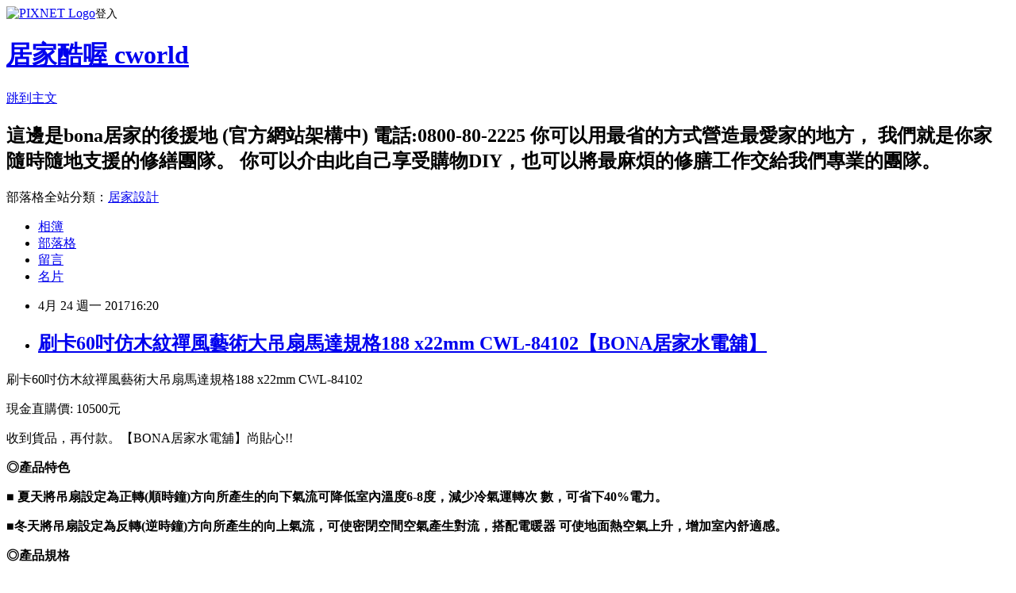

--- FILE ---
content_type: text/html; charset=utf-8
request_url: https://cworld85.pixnet.net/blog/posts/9458605019
body_size: 35722
content:
<!DOCTYPE html><html lang="zh-TW"><head><meta charSet="utf-8"/><meta name="viewport" content="width=device-width, initial-scale=1"/><link rel="stylesheet" href="https://static.1px.tw/blog-next/_next/static/chunks/b1e52b495cc0137c.css" data-precedence="next"/><link rel="stylesheet" href="https://static.1px.tw/blog-next/public/fix.css?v=202602010847" type="text/css" data-precedence="medium"/><link rel="stylesheet" href="https://s3.1px.tw/blog/theme/choc/iframe-popup.css?v=202602010847" type="text/css" data-precedence="medium"/><link rel="stylesheet" href="https://s3.1px.tw/blog/theme/choc/plugins.min.css?v=202602010847" type="text/css" data-precedence="medium"/><link rel="stylesheet" href="https://s3.1px.tw/blog/theme/choc/openid-comment.css?v=202602010847" type="text/css" data-precedence="medium"/><link rel="stylesheet" href="https://s3.1px.tw/blog/theme/choc/style.min.css?v=202602010847" type="text/css" data-precedence="medium"/><link rel="stylesheet" href="https://s3.1px.tw/blog/theme/choc/main.min.css?v=202602010847" type="text/css" data-precedence="medium"/><link rel="stylesheet" href="https://pimg.1px.tw/cworld85/assets/cworld85.css?v=202602010847" type="text/css" data-precedence="medium"/><link rel="stylesheet" href="https://s3.1px.tw/blog/theme/choc/author-info.css?v=202602010847" type="text/css" data-precedence="medium"/><link rel="stylesheet" href="https://s3.1px.tw/blog/theme/choc/idlePop.min.css?v=202602010847" type="text/css" data-precedence="medium"/><link rel="preload" as="script" fetchPriority="low" href="https://static.1px.tw/blog-next/_next/static/chunks/94688e2baa9fea03.js"/><script src="https://static.1px.tw/blog-next/_next/static/chunks/41eaa5427c45ebcc.js" async=""></script><script src="https://static.1px.tw/blog-next/_next/static/chunks/e2c6231760bc85bd.js" async=""></script><script src="https://static.1px.tw/blog-next/_next/static/chunks/94bde6376cf279be.js" async=""></script><script src="https://static.1px.tw/blog-next/_next/static/chunks/426b9d9d938a9eb4.js" async=""></script><script src="https://static.1px.tw/blog-next/_next/static/chunks/turbopack-5021d21b4b170dda.js" async=""></script><script src="https://static.1px.tw/blog-next/_next/static/chunks/ff1a16fafef87110.js" async=""></script><script src="https://static.1px.tw/blog-next/_next/static/chunks/e308b2b9ce476a3e.js" async=""></script><script src="https://static.1px.tw/blog-next/_next/static/chunks/169ce1e25068f8ff.js" async=""></script><script src="https://static.1px.tw/blog-next/_next/static/chunks/d3c6eed28c1dd8e2.js" async=""></script><script src="https://static.1px.tw/blog-next/_next/static/chunks/d4d39cfc2a072218.js" async=""></script><script src="https://static.1px.tw/blog-next/_next/static/chunks/6a5d72c05b9cd4ba.js" async=""></script><script src="https://static.1px.tw/blog-next/_next/static/chunks/8af6103cf1375f47.js" async=""></script><script src="https://static.1px.tw/blog-next/_next/static/chunks/e90cbf588986111c.js" async=""></script><script src="https://static.1px.tw/blog-next/_next/static/chunks/6fc86f1438482192.js" async=""></script><script src="https://static.1px.tw/blog-next/_next/static/chunks/6d1100e43ad18157.js" async=""></script><script src="https://static.1px.tw/blog-next/_next/static/chunks/c2622454eda6e045.js" async=""></script><script src="https://static.1px.tw/blog-next/_next/static/chunks/ed01c75076819ebd.js" async=""></script><script src="https://static.1px.tw/blog-next/_next/static/chunks/a4df8fc19a9a82e6.js" async=""></script><title>刷卡60吋仿木紋禪風藝術大吊扇馬達規格188 x22mm CWL-84102【BONA居家水電舖】</title><meta name="description" content="刷卡60吋仿木紋禪風藝術大吊扇馬達規格188 x22mm CWL-84102現金直購價: 10500元"/><meta name="author" content="居家酷喔 cworld"/><meta name="google-adsense-platform-account" content="pub-2647689032095179"/><meta name="fb:app_id" content="101730233200171"/><link rel="canonical" href="https://cworld85.pixnet.net/blog/posts/9458605019"/><meta property="og:title" content="刷卡60吋仿木紋禪風藝術大吊扇馬達規格188 x22mm CWL-84102【BONA居家水電舖】"/><meta property="og:description" content="刷卡60吋仿木紋禪風藝術大吊扇馬達規格188 x22mm CWL-84102現金直購價: 10500元"/><meta property="og:url" content="https://cworld85.pixnet.net/blog/posts/9458605019"/><meta property="og:image" content="https://pimg.1px.tw/cworld85/1493022087-2265271056.jpg"/><meta property="og:type" content="article"/><meta name="twitter:card" content="summary_large_image"/><meta name="twitter:title" content="刷卡60吋仿木紋禪風藝術大吊扇馬達規格188 x22mm CWL-84102【BONA居家水電舖】"/><meta name="twitter:description" content="刷卡60吋仿木紋禪風藝術大吊扇馬達規格188 x22mm CWL-84102現金直購價: 10500元"/><meta name="twitter:image" content="https://pimg.1px.tw/cworld85/1493022087-2265271056.jpg"/><link rel="icon" href="/favicon.ico?favicon.a62c60e0.ico" sizes="32x32" type="image/x-icon"/><script src="https://static.1px.tw/blog-next/_next/static/chunks/a6dad97d9634a72d.js" noModule=""></script></head><body><!--$--><!--/$--><!--$?--><template id="B:0"></template><!--/$--><script>requestAnimationFrame(function(){$RT=performance.now()});</script><script src="https://static.1px.tw/blog-next/_next/static/chunks/94688e2baa9fea03.js" id="_R_" async=""></script><div hidden id="S:0"><script id="pixnet-vars">
        window.PIXNET = {
          post_id: "9458605019",
          name: "cworld85",
          user_id: 0,
          blog_id: "4013415",
          display_ads: true,
          ad_options: {"chictrip":false}
        };
      </script><script type="text/javascript" src="https://code.jquery.com/jquery-latest.min.js"></script><script id="json-ld-article-script" type="application/ld+json">{"@context":"https:\u002F\u002Fschema.org","@type":"BlogPosting","isAccessibleForFree":true,"mainEntityOfPage":{"@type":"WebPage","@id":"https:\u002F\u002Fcworld85.pixnet.net\u002Fblog\u002Fposts\u002F9458605019"},"headline":"刷卡60吋仿木紋禪風藝術大吊扇馬達規格188 x22mm CWL-84102【BONA居家水電舖】","description":"\u003Cimg alt=\"CWL-84102.jpg\" height=\"302\" src=\"https:\u002F\u002Fpic.pimg.tw\u002Fcworld85\u002F1493022087-2265271056.jpg?v=1493022088\" title=\"CWL-84102.jpg\" width=\"450\"\u003E\u003Cbr \u002F\u003E\u003Cbr\u003E\u003Cspan style=\"color:#FF0000\"\u003E刷卡60吋仿木紋禪風藝術大吊扇馬達規格188 x22mm CWL-84102\u003C\u002Fspan\u003E\u003Cbr\u003E\u003Cspan style=\"color:rgb(0, 0, 0)\"\u003E現金直購價:\u003C\u002Fspan\u003E\u003Cspan style=\"color:#FF0000\"\u003E 10500元\u003C\u002Fspan\u003E","articleBody":"\u003Cp\u003E\u003Cimg alt=\"CWL-84102.jpg\" height=\"302\" src=\"https:\u002F\u002Fpimg.1px.tw\u002Fcworld85\u002F1493022087-2265271056.jpg\" title=\"CWL-84102.jpg\" width=\"450\"\u003E\u003C\u002Fp\u003E\n\n\u003Cp\u003E\u003Cspan style=\"font-size:18px\"\u003E\u003Cspan style=\"color:#FF0000\"\u003E刷卡60吋仿木紋禪風藝術大吊扇馬達規格188 x22mm CWL-84102\u003C\u002Fspan\u003E\u003C\u002Fspan\u003E\u003C\u002Fp\u003E\n\n\u003Cp style=\"margin: 0px 0px 1em; padding: 0px; color: rgb(51, 51, 51); font-family: &quot;\\&quot;Century Gothic\\&quot;&quot;; font-size: 14.6667px; font-style: normal; font-variant-ligatures: normal; font-variant-caps: normal; font-weight: normal; letter-spacing: normal; orphans: 2; text-align: start; text-indent: 0px; text-transform: none; white-space: normal; widows: 2; word-spacing: 0px; -webkit-text-stroke-width: 0px; background-color: rgb(255, 255, 255); text-decoration-style: initial; text-decoration-color: initial;\"\u003E\u003Cspan style=\"font-size:18px\"\u003E\u003Cspan style=\"color:rgb(0, 0, 0)\"\u003E現金直購價:\u003C\u002Fspan\u003E\u003Cspan style=\"color:#FF0000\"\u003E&nbsp;10500元\u003C\u002Fspan\u003E\u003C\u002Fspan\u003E\u003C\u002Fp\u003E\n\n\u003Cp style=\"margin: 0px 0px 1em; padding: 0px; color: rgb(51, 51, 51); font-family: &quot;\\&quot;Century Gothic\\&quot;&quot;; font-size: 14.6667px; font-style: normal; font-variant-ligatures: normal; font-variant-caps: normal; font-weight: normal; letter-spacing: normal; orphans: 2; text-align: start; text-indent: 0px; text-transform: none; white-space: normal; widows: 2; word-spacing: 0px; -webkit-text-stroke-width: 0px; background-color: rgb(255, 255, 255); text-decoration-style: initial; text-decoration-color: initial;\"\u003E\u003Cspan style=\"color:rgb(0, 0, 0)\"\u003E\u003Cspan style=\"font-size:18px\"\u003E收到貨品，再付款。【BONA居家水電舖】尚貼心!!\u003C\u002Fspan\u003E\u003C\u002Fspan\u003E\u003C\u002Fp\u003E\n\n\u003Cp style=\"margin: 0px 0px 1em; padding: 0px; color: rgb(51, 51, 51); font-family: &quot;\\&quot;Century Gothic\\&quot;&quot;; font-size: 14.6667px; font-style: normal; font-variant-ligatures: normal; font-variant-caps: normal; font-weight: normal; letter-spacing: normal; orphans: 2; text-align: start; text-indent: 0px; text-transform: none; white-space: normal; widows: 2; word-spacing: 0px; -webkit-text-stroke-width: 0px; background-color: rgb(255, 255, 255); text-decoration-style: initial; text-decoration-color: initial;\"\u003E\u003Cspan style=\"font-size:18px\"\u003E\u003Cstrong style=\"-webkit-text-stroke-width:0px; background-color:rgb(255, 255, 255); color:rgb(0, 0, 205); display:inline !important; float:none; font-family:\\century gothic\\; font-size:18px; font-style:normal; font-variant-caps:normal; font-variant-ligatures:normal; font-weight:bold; letter-spacing:normal; orphans:2; text-align:start; text-decoration-color:initial; text-decoration-style:initial; text-indent:0px; text-transform:none; white-space:normal; widows:2; word-spacing:0px\"\u003E◎產品特色\u003C\u002Fstrong\u003E\u003C\u002Fspan\u003E\u003C\u002Fp\u003E\n\n\u003Cp style=\"margin: 0px 0px 1em; padding: 0px; color: rgb(51, 51, 51); font-family: &quot;\\&quot;Century Gothic\\&quot;&quot;; font-size: 14.6667px; font-style: normal; font-variant-ligatures: normal; font-variant-caps: normal; font-weight: normal; letter-spacing: normal; orphans: 2; text-align: start; text-indent: 0px; text-transform: none; white-space: normal; widows: 2; word-spacing: 0px; -webkit-text-stroke-width: 0px; background-color: rgb(255, 255, 255); text-decoration-style: initial; text-decoration-color: initial;\"\u003E\u003Cspan style=\"-webkit-text-stroke-width:0px; background-color:rgb(255, 255, 255); color:rgb(51, 51, 51); display:inline !important; float:none; font-family:\\century gothic\\; font-size:16px; font-style:normal; font-variant-caps:normal; font-variant-ligatures:normal; font-weight:normal; letter-spacing:normal; orphans:2; text-align:start; text-decoration-color:initial; text-decoration-style:initial; text-indent:0px; text-transform:none; white-space:normal; widows:2; word-spacing:0px\"\u003E■\u003C\u002Fspan\u003E \u003Cstrong style=\"-webkit-text-stroke-width:0px; background-color:rgb(255, 255, 255); color:rgb(0, 0, 0); font-family:arial,新細明體,細明體; font-size:16px; font-style:normal; font-variant-caps:normal; font-variant-ligatures:normal; letter-spacing:normal; orphans:2; text-align:start; text-decoration-color:initial; text-decoration-style:initial; text-indent:0px; text-transform:none; white-space:normal; widows:2; word-spacing:0px\"\u003E\u003Cfont size=\"4\"\u003E\u003Cstrong\u003E\u003Cspan style=\"color:#FF0000\"\u003E\u003Cstrong\u003E\u003Cspan style=\"background-color:transparent; font-family:arial; font-size:12pt; font-style:normal; font-variant-caps:normal; font-variant-ligatures:normal; text-decoration:none\"\u003E夏天\u003C\u002Fspan\u003E\u003C\u002Fstrong\u003E\u003C\u002Fspan\u003E\u003Cfont color=\"#ff0000\"\u003E\u003Cfont color=\"black\"\u003E\u003Cstrong\u003E\u003Cspan style=\"background-color:transparent; color:rgb(255, 0, 255); font-family:arial; font-size:12pt; font-style:normal; font-variant-caps:normal; font-variant-ligatures:normal; text-decoration:none\"\u003E\u003Cfont color=\"black\"\u003E將吊扇設定為正轉(順時鐘)方向所產生的向下氣流可降低室內溫度6-8度，減少冷氣運轉次&nbsp;數，可\u003C\u002Ffont\u003E\u003C\u002Fspan\u003E\u003C\u002Fstrong\u003E\u003C\u002Ffont\u003E\u003C\u002Ffont\u003E\u003C\u002Fstrong\u003E\u003C\u002Ffont\u003E\u003C\u002Fstrong\u003E\u003Cstrong style=\"-webkit-text-stroke-width:0px; background-color:rgb(255, 255, 255); color:rgb(0, 0, 0); font-family:arial,新細明體,細明體; font-size:16px; font-style:normal; font-variant-caps:normal; font-variant-ligatures:normal; letter-spacing:normal; orphans:2; text-align:start; text-decoration-color:initial; text-decoration-style:initial; text-indent:0px; text-transform:none; white-space:normal; widows:2; word-spacing:0px\"\u003E\u003Cfont size=\"4\"\u003E\u003Cstrong\u003E\u003Cfont color=\"#ff0000\"\u003E\u003Cfont color=\"black\"\u003E\u003Cstrong\u003E\u003Cspan style=\"background-color:transparent; color:rgb(255, 0, 255); font-family:arial; font-size:12pt; font-style:normal; font-variant-caps:normal; font-variant-ligatures:normal; text-decoration:none\"\u003E\u003Cfont color=\"black\"\u003E省下40%電力。\u003C\u002Ffont\u003E\u003C\u002Fspan\u003E\u003C\u002Fstrong\u003E\u003C\u002Ffont\u003E\u003C\u002Ffont\u003E\u003C\u002Fstrong\u003E\u003C\u002Ffont\u003E\u003C\u002Fstrong\u003E\u003C\u002Fp\u003E\n\n\u003Cp\u003E\u003Cspan style=\"-webkit-text-stroke-width:0px; background-color:rgb(255, 255, 255); color:rgb(51, 51, 51); display:inline !important; float:none; font-family:\\century gothic\\; font-size:16px; font-style:normal; font-variant-caps:normal; font-variant-ligatures:normal; font-weight:normal; letter-spacing:normal; orphans:2; text-align:start; text-decoration-color:initial; text-decoration-style:initial; text-indent:0px; text-transform:none; white-space:normal; widows:2; word-spacing:0px\"\u003E■\u003C\u002Fspan\u003E\u003Cstrong style=\"-webkit-text-stroke-width:0px; background-color:rgb(255, 255, 255); color:rgb(0, 0, 0); font-family:arial,新細明體,細明體; font-size:16px; font-style:normal; font-variant-caps:normal; font-variant-ligatures:normal; letter-spacing:normal; orphans:2; text-align:start; text-decoration-color:initial; text-decoration-style:initial; text-indent:0px; text-transform:none; white-space:normal; widows:2; word-spacing:0px\"\u003E\u003Cfont size=\"4\"\u003E\u003Cstrong\u003E\u003Cspan style=\"color:#FF0000\"\u003E\u003Cspan style=\"background-color:transparent; font-family:arial; font-size:12pt; font-style:normal; font-variant-caps:normal; font-variant-ligatures:normal; text-decoration:none\"\u003E冬天\u003C\u002Fspan\u003E\u003C\u002Fspan\u003E\u003Cfont color=\"#ff0000\"\u003E\u003Cspan style=\"background-color:transparent; color:rgb(255, 0, 255); font-family:arial; font-size:12pt; font-style:normal; font-variant-caps:normal; font-variant-ligatures:normal; text-decoration:none\"\u003E\u003Cfont color=\"black\"\u003E將吊扇設定為反轉(逆時鐘)方向所產生的向上氣流，可使密閉空間空氣產生對流，搭配電暖器&nbsp;可\u003C\u002Ffont\u003E\u003C\u002Fspan\u003E\u003C\u002Ffont\u003E\u003C\u002Fstrong\u003E\u003C\u002Ffont\u003E\u003C\u002Fstrong\u003E\u003Cstrong style=\"-webkit-text-stroke-width:0px; background-color:rgb(255, 255, 255); color:rgb(0, 0, 0); font-family:arial,新細明體,細明體; font-size:16px; font-style:normal; font-variant-caps:normal; font-variant-ligatures:normal; letter-spacing:normal; orphans:2; text-align:start; text-decoration-color:initial; text-decoration-style:initial; text-indent:0px; text-transform:none; white-space:normal; widows:2; word-spacing:0px\"\u003E\u003Cfont size=\"4\"\u003E\u003Cstrong\u003E\u003Cfont color=\"#ff0000\"\u003E\u003Cspan style=\"background-color:transparent; color:rgb(255, 0, 255); font-family:arial; font-size:12pt; font-style:normal; font-variant-caps:normal; font-variant-ligatures:normal; text-decoration:none\"\u003E\u003Cfont color=\"black\"\u003E使地面熱空氣上升，增加室內舒適感。\u003C\u002Ffont\u003E\u003C\u002Fspan\u003E\u003C\u002Ffont\u003E\u003C\u002Fstrong\u003E\u003C\u002Ffont\u003E\u003C\u002Fstrong\u003E\u003C\u002Fp\u003E\n\n\u003Cp\u003E\u003Cstrong style=\"-webkit-text-stroke-width:0px; background-color:rgb(255, 255, 255); color:rgb(51, 51, 51); font-family:\\century gothic\\; font-size:14.6667px; font-style:normal; font-variant-caps:normal; font-variant-ligatures:normal; letter-spacing:normal; orphans:2; text-align:start; text-decoration-color:initial; text-decoration-style:initial; text-indent:0px; text-transform:none; white-space:normal; widows:2; word-spacing:0px\"\u003E\u003Cspan\u003E\u003Cspan style=\"font-size:14pt\"\u003E\u003Cspan style=\"color:blue\"\u003E◎\u003C\u002Fspan\u003E\u003C\u002Fspan\u003E\u003C\u002Fspan\u003E\u003C\u002Fstrong\u003E\u003Cstrong style=\"-webkit-text-stroke-width:0px; background-color:rgb(255, 255, 255); color:rgb(51, 51, 51); font-family:\\century gothic\\; font-size:14.6667px; font-style:normal; font-variant-caps:normal; font-variant-ligatures:normal; letter-spacing:normal; orphans:2; text-align:start; text-decoration-color:initial; text-decoration-style:initial; text-indent:0px; text-transform:none; white-space:normal; widows:2; word-spacing:0px\"\u003E\u003Cspan\u003E\u003Cspan\u003E\u003Cspan style=\"font-size:14pt\"\u003E\u003Cspan style=\"color:blue\"\u003E產品規格\u003C\u002Fspan\u003E\u003C\u002Fspan\u003E\u003C\u002Fspan\u003E\u003C\u002Fspan\u003E\u003C\u002Fstrong\u003E\u003C\u002Fp\u003E\n\n\u003Ctable border=\"1\" cellpadding=\"0\" cellspacing=\"0\"\u003E\n\t\u003Ctbody\u003E\n\t\t\u003Ctr style=\"font-size: 16px; color: rgb(70, 70, 70); word-break: break-all; font-family: Arial, 新細明體, 細明體;\"\u003E\n\t\t\t\u003Ctd style=\"font-size: 16px; color: rgb(70, 70, 70); word-break: break-all; font-family: Arial, 新細明體, 細明體;\" valign=\"top\" width=\"55\"\u003E\n\t\t\t\u003Cp align=\"center\"\u003E\u003Cspan style=\"font-size:14px\"\u003E\u003Cspan style=\"color:#000000\"\u003E\u003Cstrong style=\"-webkit-text-stroke-width:0px; background-color:rgb(255, 255, 255); color:rgb(0, 0, 0); font-family:arial,新細明體,細明體; font-size:16px; font-style:normal; font-variant-caps:normal; font-variant-ligatures:normal; letter-spacing:normal; orphans:2; text-align:start; text-decoration-color:initial; text-decoration-style:initial; text-indent:0px; text-transform:none; white-space:normal; widows:2; word-spacing:0px\"\u003E\u003Cstrong\u003E\u003Cstrong\u003E型號\u003C\u002Fstrong\u003E\u003C\u002Fstrong\u003E\u003C\u002Fstrong\u003E\u003C\u002Fspan\u003E\u003C\u002Fspan\u003E\u003C\u002Fp\u003E\n\t\t\t\u003C\u002Ftd\u003E\n\t\t\t\u003Ctd style=\"font-size: 16px; color: rgb(70, 70, 70); word-break: break-all; font-family: Arial, 新細明體, 細明體;\" valign=\"top\" width=\"180\"\u003E\n\t\t\t\u003Cp\u003E\u003Cspan style=\"font-size:14px\"\u003E\u003Cspan style=\"color:#000000\"\u003E\u003Cstrong style=\"-webkit-text-stroke-width:0px; background-color:rgb(255, 255, 255); color:rgb(0, 0, 0); font-family:arial,新細明體,細明體; font-size:16px; font-style:normal; font-variant-caps:normal; font-variant-ligatures:normal; letter-spacing:normal; orphans:2; text-align:start; text-decoration-color:initial; text-decoration-style:initial; text-indent:0px; text-transform:none; white-space:normal; widows:2; word-spacing:0px\"\u003E\u003Cstrong\u003ECWL-84102(60\")\u003C\u002Fstrong\u003E\u003C\u002Fstrong\u003E\u003C\u002Fspan\u003E\u003C\u002Fspan\u003E\u003C\u002Fp\u003E\n\t\t\t\u003C\u002Ftd\u003E\n\t\t\t\u003Ctd style=\"font-size: 16px; color: rgb(70, 70, 70); word-break: break-all; font-family: Arial, 新細明體, 細明體;\" valign=\"top\" width=\"93\"\u003E\n\t\t\t\u003Cp align=\"center\"\u003E\u003Cspan style=\"font-size:14px\"\u003E\u003Cspan style=\"color:#000000\"\u003E\u003Cstrong style=\"-webkit-text-stroke-width:0px; background-color:rgb(255, 255, 255); color:rgb(0, 0, 0); font-family:arial,新細明體,細明體; font-size:16px; font-style:normal; font-variant-caps:normal; font-variant-ligatures:normal; letter-spacing:normal; orphans:2; text-align:start; text-decoration-color:initial; text-decoration-style:initial; text-indent:0px; text-transform:none; white-space:normal; widows:2; word-spacing:0px\"\u003E\u003Cstrong\u003E馬達尺寸\u003C\u002Fstrong\u003E\u003C\u002Fstrong\u003E\u003C\u002Fspan\u003E\u003C\u002Fspan\u003E\u003C\u002Fp\u003E\n\t\t\t\u003C\u002Ftd\u003E\n\t\t\t\u003Ctd style=\"font-size: 16px; color: rgb(70, 70, 70); word-break: break-all; font-family: Arial, 新細明體, 細明體;\" valign=\"top\" width=\"159\"\u003E\n\t\t\t\u003Cp\u003E\u003Cspan style=\"font-size:14px\"\u003E\u003Cspan style=\"color:#000000\"\u003E\u003Cstrong style=\"-webkit-text-stroke-width:0px; background-color:rgb(255, 255, 255); color:rgb(0, 0, 0); font-family:arial,新細明體,細明體; font-size:16px; font-style:normal; font-variant-caps:normal; font-variant-ligatures:normal; letter-spacing:normal; orphans:2; text-align:start; text-decoration-color:initial; text-decoration-style:initial; text-indent:0px; text-transform:none; white-space:normal; widows:2; word-spacing:0px\"\u003E\u003Cstrong\u003E&nbsp;188 x 22mm\u003C\u002Fstrong\u003E\u003C\u002Fstrong\u003E\u003C\u002Fspan\u003E\u003C\u002Fspan\u003E\u003C\u002Fp\u003E\n\t\t\t\u003C\u002Ftd\u003E\n\t\t\u003C\u002Ftr\u003E\n\t\t\u003Ctr style=\"font-size: 16px; color: rgb(70, 70, 70); word-break: break-all; font-family: Arial, 新細明體, 細明體;\"\u003E\n\t\t\t\u003Ctd style=\"font-size: 16px; color: rgb(70, 70, 70); word-break: break-all; font-family: Arial, 新細明體, 細明體;\" valign=\"top\" width=\"55\"\u003E\n\t\t\t\u003Cp align=\"center\"\u003E\u003Cspan style=\"font-size:14px\"\u003E\u003Cspan style=\"color:#000000\"\u003E\u003Cstrong style=\"-webkit-text-stroke-width:0px; background-color:rgb(255, 255, 255); color:rgb(0, 0, 0); font-family:arial,新細明體,細明體; font-size:16px; font-style:normal; font-variant-caps:normal; font-variant-ligatures:normal; letter-spacing:normal; orphans:2; text-align:start; text-decoration-color:initial; text-decoration-style:initial; text-indent:0px; text-transform:none; white-space:normal; widows:2; word-spacing:0px\"\u003E\u003Cstrong\u003E\u003Cstrong\u003E顏色\u003C\u002Fstrong\u003E\u003C\u002Fstrong\u003E\u003C\u002Fstrong\u003E\u003C\u002Fspan\u003E\u003C\u002Fspan\u003E\u003C\u002Fp\u003E\n\t\t\t\u003C\u002Ftd\u003E\n\t\t\t\u003Ctd style=\"font-size: 16px; color: rgb(70, 70, 70); word-break: break-all; font-family: Arial, 新細明體, 細明體;\" valign=\"top\" width=\"180\"\u003E\n\t\t\t\u003Cp\u003E\u003Cspan style=\"font-size:14px\"\u003E\u003Cspan style=\"color:#000000\"\u003E\u003Cstrong style=\"-webkit-text-stroke-width:0px; background-color:rgb(255, 255, 255); color:rgb(0, 0, 0); font-family:arial,新細明體,細明體; font-size:16px; font-style:normal; font-variant-caps:normal; font-variant-ligatures:normal; letter-spacing:normal; orphans:2; text-align:start; text-decoration-color:initial; text-decoration-style:initial; text-indent:0px; text-transform:none; white-space:normal; widows:2; word-spacing:0px\"\u003E\u003Cstrong\u003E&nbsp;仿木紋禪風大吊扇\u003C\u002Fstrong\u003E\u003C\u002Fstrong\u003E\u003C\u002Fspan\u003E\u003C\u002Fspan\u003E\u003C\u002Fp\u003E\n\t\t\t\u003C\u002Ftd\u003E\n\t\t\t\u003Ctd style=\"font-size: 16px; color: rgb(70, 70, 70); word-break: break-all; font-family: Arial, 新細明體, 細明體;\" valign=\"top\" width=\"93\"\u003E\n\t\t\t\u003Cp align=\"center\"\u003E\u003Cspan style=\"font-size:14px\"\u003E\u003Cspan style=\"color:#000000\"\u003E\u003Cstrong style=\"-webkit-text-stroke-width:0px; background-color:rgb(255, 255, 255); color:rgb(0, 0, 0); font-family:arial,新細明體,細明體; font-size:16px; font-style:normal; font-variant-caps:normal; font-variant-ligatures:normal; letter-spacing:normal; orphans:2; text-align:start; text-decoration-color:initial; text-decoration-style:initial; text-indent:0px; text-transform:none; white-space:normal; widows:2; word-spacing:0px\"\u003E\u003Cstrong\u003E\u003Cstrong\u003E產地\u003C\u002Fstrong\u003E&nbsp;\u003C\u002Fstrong\u003E\u003C\u002Fstrong\u003E\u003C\u002Fspan\u003E\u003C\u002Fspan\u003E\u003C\u002Fp\u003E\n\t\t\t\u003C\u002Ftd\u003E\n\t\t\t\u003Ctd style=\"font-size: 16px; color: rgb(70, 70, 70); word-break: break-all; font-family: Arial, 新細明體, 細明體;\" valign=\"top\" width=\"159\"\u003E\n\t\t\t\u003Cp\u003E\u003Cspan style=\"font-size:14px\"\u003E\u003Cspan style=\"color:#000000\"\u003E\u003Cstrong style=\"-webkit-text-stroke-width:0px; background-color:rgb(255, 255, 255); color:rgb(0, 0, 0); font-family:arial,新細明體,細明體; font-size:16px; font-style:normal; font-variant-caps:normal; font-variant-ligatures:normal; letter-spacing:normal; orphans:2; text-align:start; text-decoration-color:initial; text-decoration-style:initial; text-indent:0px; text-transform:none; white-space:normal; widows:2; word-spacing:0px\"\u003E\u003Cstrong\u003E台灣\u003C\u002Fstrong\u003E\u003C\u002Fstrong\u003E\u003C\u002Fspan\u003E\u003C\u002Fspan\u003E\u003C\u002Fp\u003E\n\t\t\t\u003C\u002Ftd\u003E\n\t\t\u003C\u002Ftr\u003E\n\t\t\u003Ctr style=\"font-size: 16px; color: rgb(70, 70, 70); word-break: break-all; font-family: Arial, 新細明體, 細明體;\"\u003E\n\t\t\t\u003Ctd style=\"font-size: 16px; color: rgb(70, 70, 70); word-break: break-all; font-family: Arial, 新細明體, 細明體;\" valign=\"top\" width=\"55\"\u003E\n\t\t\t\u003Cp align=\"center\"\u003E\u003Cspan style=\"font-size:14px\"\u003E\u003Cspan style=\"color:#000000\"\u003E\u003Cstrong style=\"-webkit-text-stroke-width:0px; background-color:rgb(255, 255, 255); color:rgb(0, 0, 0); font-family:arial,新細明體,細明體; font-size:16px; font-style:normal; font-variant-caps:normal; font-variant-ligatures:normal; letter-spacing:normal; orphans:2; text-align:start; text-decoration-color:initial; text-decoration-style:initial; text-indent:0px; text-transform:none; white-space:normal; widows:2; word-spacing:0px\"\u003E\u003Cstrong\u003E\u003Cstrong\u003E規格\u003C\u002Fstrong\u003E\u003C\u002Fstrong\u003E\u003C\u002Fstrong\u003E\u003C\u002Fspan\u003E\u003C\u002Fspan\u003E\u003C\u002Fp\u003E\n\t\t\t\u003C\u002Ftd\u003E\n\t\t\t\u003Ctd style=\"font-size: 16px; color: rgb(70, 70, 70); word-break: break-all; font-family: Arial, 新細明體, 細明體;\" valign=\"top\" width=\"180\"\u003E\n\t\t\t\u003Cp\u003E\u003Cspan style=\"font-size:14px\"\u003E\u003Cspan style=\"color:#000000\"\u003E\u003Cstrong style=\"-webkit-text-stroke-width:0px; background-color:rgb(255, 255, 255); color:rgb(0, 0, 0); font-family:arial,新細明體,細明體; font-size:16px; font-style:normal; font-variant-caps:normal; font-variant-ligatures:normal; letter-spacing:normal; orphans:2; text-align:start; text-decoration-color:initial; text-decoration-style:initial; text-indent:0px; text-transform:none; white-space:normal; widows:2; word-spacing:0px\"\u003E\u003Cstrong\u003E110V\u002F60HZ&nbsp;\u003C\u002Fstrong\u003E\u003C\u002Fstrong\u003E\u003C\u002Fspan\u003E\u003C\u002Fspan\u003E\u003C\u002Fp\u003E\n\t\t\t\u003C\u002Ftd\u003E\n\t\t\t\u003Ctd style=\"font-size: 16px; color: rgb(70, 70, 70); word-break: break-all; font-family: Arial, 新細明體, 細明體;\" valign=\"top\" width=\"93\"\u003E\n\t\t\t\u003Cp align=\"center\"\u003E\u003Cspan style=\"font-size:14px\"\u003E\u003Cspan style=\"color:#000000\"\u003E\u003Cstrong style=\"-webkit-text-stroke-width:0px; background-color:rgb(255, 255, 255); color:rgb(0, 0, 0); font-family:arial,新細明體,細明體; font-size:16px; font-style:normal; font-variant-caps:normal; font-variant-ligatures:normal; letter-spacing:normal; orphans:2; text-align:start; text-decoration-color:initial; text-decoration-style:initial; text-indent:0px; text-transform:none; white-space:normal; widows:2; word-spacing:0px\"\u003E\u003Cstrong\u003E\u003Cstrong\u003E尺寸\u003C\u002Fstrong\u003E\u003C\u002Fstrong\u003E\u003C\u002Fstrong\u003E\u003C\u002Fspan\u003E\u003C\u002Fspan\u003E\u003C\u002Fp\u003E\n\t\t\t\u003C\u002Ftd\u003E\n\t\t\t\u003Ctd style=\"font-size: 16px; color: rgb(70, 70, 70); word-break: break-all; font-family: Arial, 新細明體, 細明體;\" valign=\"top\" width=\"159\"\u003E\n\t\t\t\u003Cp\u003E\u003Cspan style=\"-webkit-text-stroke-width:0px; background-color:rgb(255, 255, 255); color:rgb(70, 70, 70); display:inline !important; float:none; font-family:arial,新細明體,細明體; font-size:16px; font-style:normal; font-variant-caps:normal; font-variant-ligatures:normal; font-weight:normal; letter-spacing:normal; orphans:2; text-align:start; text-decoration-color:initial; text-decoration-style:initial; text-indent:0px; text-transform:none; white-space:normal; widows:2; word-spacing:0px\"\u003E寬1520mm*高380mm\u003C\u002Fspan\u003E\u003C\u002Fp\u003E\n\t\t\t\u003C\u002Ftd\u003E\n\t\t\u003C\u002Ftr\u003E\n\t\u003C\u002Ftbody\u003E\n\u003C\u002Ftable\u003E\n\n\u003Cp\u003E\u003Cstrong style=\"-webkit-text-stroke-width:0px; background-color:rgb(255, 255, 255); color:rgb(128, 0, 128); font-family:arial,新細明體,細明體; font-size:x-large; font-style:normal; font-variant-caps:normal; font-variant-ligatures:normal; letter-spacing:normal; orphans:2; text-align:start; text-decoration-color:initial; text-decoration-style:initial; text-indent:0px; text-transform:none; white-space:normal; widows:2; word-spacing:0px\"\u003E\u003Cfont color=\"#ff0000\"\u003E\u003Cstrong\u003E\u003Cfont color=\"#ff1493\" size=\"4\"\u003E光源:麗晶燈管x6(另計)\u003C\u002Ffont\u003E\u003C\u002Fstrong\u003E\u003C\u002Ffont\u003E\u003C\u002Fstrong\u003E\u003C\u002Fp\u003E\n\n\u003Cp\u003E\u003Cstrong style=\"-webkit-text-stroke-width:0px; background-color:rgb(255, 255, 255); color:rgb(128, 0, 128); font-family:arial,新細明體,細明體; font-size:x-large; font-style:normal; font-variant-caps:normal; font-variant-ligatures:normal; letter-spacing:normal; orphans:2; text-align:start; text-decoration-color:initial; text-decoration-style:initial; text-indent:0px; text-transform:none; white-space:normal; widows:2; word-spacing:0px\"\u003E\u003Cfont color=\"#ff1493\" size=\"4\"\u003E附小夜燈2W X2.附IC\u003C\u002Ffont\u003E\u003Cfont color=\"deeppink\"\u003E\u003Cspan\u003E&nbsp;\u003C\u002Fspan\u003E.\u003Cspan style=\"font-size:16px\"\u003E遙\u003C\u002Fspan\u003E\u003Cfont size=\"4\"\u003E控器\u003C\u002Ffont\u003E\u003C\u002Ffont\u003E\u003C\u002Fstrong\u003E\u003C\u002Fp\u003E\n\n\u003Cp\u003E\u003Cstrong style=\"-webkit-text-stroke-width:0px; background-color:rgb(255, 255, 255); color:rgb(128, 0, 128); font-family:arial,新細明體,細明體; font-size:x-large; font-style:normal; font-variant-caps:normal; font-variant-ligatures:normal; letter-spacing:normal; orphans:2; text-align:start; text-decoration-color:initial; text-decoration-style:initial; text-indent:0px; text-transform:none; white-space:normal; widows:2; word-spacing:0px\"\u003E\u003Cfont color=\"#ff1493\" size=\"4\"\u003E材質:玻璃\u003C\u002Ffont\u003E\u003C\u002Fstrong\u003E\u003C\u002Fp\u003E\n\n\u003Cp\u003E\u003Cspan style=\"color:rgb(255, 0, 255); font-size:18px\"\u003E建議您可選購LED燈泡，不會發熱更加省電安全喔!\u003C\u002Fspan\u003E\u003C\u002Fp\u003E\n\n\u003Cp\u003E\u003Cspan style=\"font-size:18px\"\u003E\u003Cstrong style=\"-webkit-text-stroke-width:0px; background-color:rgb(255, 255, 255); color:rgb(51, 51, 51); font-family:\\century gothic\\; font-size:14.6667px; font-style:normal; font-variant-caps:normal; font-variant-ligatures:normal; letter-spacing:normal; orphans:2; text-align:start; text-decoration-color:initial; text-decoration-style:initial; text-indent:0px; text-transform:none; white-space:normal; widows:2; word-spacing:0px\"\u003E\u003Cspan class=\"tidied-201408129581-12 tidied-201408176919-11 tidied-201412262034-11 tidied-201503269888-4 tidied-201511257664-2 tidied-201511259537-4 tidied-201511289607-4 tidied-201511304202-2 tidied-201512147324-2\" style=\"color:rgb(255, 0, 0)\"\u003E我們所提供為全新產品並提供以下保證：\u003C\u002Fspan\u003E\u003C\u002Fstrong\u003E\u003C\u002Fspan\u003E\u003C\u002Fp\u003E\n\n\u003Cp\u003E\u003Cstrong style=\"-webkit-text-stroke-width:0px; background-color:rgb(255, 255, 255); color:rgb(0, 0, 0); font-family:arial,新細明體,細明體; font-size:16px; font-style:normal; font-variant-caps:normal; font-variant-ligatures:normal; letter-spacing:normal; orphans:2; text-align:start; text-decoration-color:initial; text-decoration-style:initial; text-indent:0px; text-transform:none; white-space:normal; widows:2; word-spacing:0px\"\u003E\u003Cfont color=\"red\"\u003E1、保固期：一年(吊扇馬達正常使用下保固一年\u003C\u002Ffont\u003E\u003C\u002Fstrong\u003E \u003Cstrong style=\"-webkit-text-stroke-width:0px; background-color:rgb(255, 255, 255); color:rgb(0, 0, 0); font-family:arial,新細明體,細明體; font-size:16px; font-style:normal; font-variant-caps:normal; font-variant-ligatures:normal; letter-spacing:normal; orphans:2; text-align:start; text-decoration-color:initial; text-decoration-style:initial; text-indent:0px; text-transform:none; white-space:normal; widows:2; word-spacing:0px\"\u003E\u003Cfont color=\"red\"\u003E.扇葉等不包含於此.外力碰撞等人為因素不在保固範圍)\u003C\u002Ffont\u003E\u003C\u002Fstrong\u003E\u003C\u002Fp\u003E\n\n\u003Cp\u003E\u003Cstrong style=\"-webkit-text-stroke-width:0px; background-color:rgb(255, 255, 255); color:rgb(0, 0, 0); font-family:arial,新細明體,細明體; font-size:16px; font-style:normal; font-variant-caps:normal; font-variant-ligatures:normal; letter-spacing:normal; orphans:2; text-align:start; text-decoration-color:initial; text-decoration-style:initial; text-indent:0px; text-transform:none; white-space:normal; widows:2; word-spacing:0px\"\u003E2、保固範圍：產品故障\u003C\u002Fstrong\u003E\u003C\u002Fp\u003E\n\n\u003Cp\u003E\u003Cstrong style=\"-webkit-text-stroke-width:0px; background-color:rgb(255, 255, 255); color:rgb(0, 0, 0); font-family:arial,新細明體,細明體; font-size:16px; font-style:normal; font-variant-caps:normal; font-variant-ligatures:normal; letter-spacing:normal; orphans:2; text-align:start; text-decoration-color:initial; text-decoration-style:initial; text-indent:0px; text-transform:none; white-space:normal; widows:2; word-spacing:0px\"\u003E\u003Cfont size=\"3\"\u003E\u003Cfont color=\"#ff0000\" size=\"4\"\u003E\u003Cstrong\u003E注意事項：\u003C\u002Fstrong\u003E\u003C\u002Ffont\u003E\u003C\u002Ffont\u003E\u003C\u002Fstrong\u003E\u003C\u002Fp\u003E\n\n\u003Cp\u003E\u003Cstrong style=\"-webkit-text-stroke-width:0px; background-color:rgb(255, 255, 255); color:rgb(0, 0, 0); font-family:arial,新細明體,細明體; font-size:16px; font-style:normal; font-variant-caps:normal; font-variant-ligatures:normal; letter-spacing:normal; orphans:2; text-align:start; text-decoration-color:initial; text-decoration-style:initial; text-indent:0px; text-transform:none; white-space:normal; widows:2; word-spacing:0px\"\u003E\u003Cfont size=\"3\"\u003E\u003Cfont color=\"#000000\"\u003E．送達地點有否限制：限台灣本島；金門、馬祖、澎湖等需補\u003Cu\u003E郵資\u003C\u002Fu\u003E請洽店長。\u003C\u002Ffont\u003E\u003C\u002Ffont\u003E\u003C\u002Fstrong\u003E\u003C\u002Fp\u003E\n\n\u003Cp\u003E\u003Cstrong style=\"-webkit-text-stroke-width:0px; background-color:rgb(255, 255, 255); color:rgb(0, 0, 0); font-family:arial,新細明體,細明體; font-size:16px; font-style:normal; font-variant-caps:normal; font-variant-ligatures:normal; letter-spacing:normal; orphans:2; text-align:start; text-decoration-color:initial; text-decoration-style:initial; text-indent:0px; text-transform:none; white-space:normal; widows:2; word-spacing:0px\"\u003E\u003Cfont size=\"3\"\u003E\u003Cfont color=\"#000000\"\u003E．操作功能是否為中文：是\u003C\u002Ffont\u003E\u003C\u002Ffont\u003E\u003C\u002Fstrong\u003E\u003C\u002Fp\u003E\n\n\u003Cp\u003E\u003Cstrong style=\"-webkit-text-stroke-width:0px; background-color:rgb(255, 255, 255); color:rgb(0, 0, 0); font-family:arial,新細明體,細明體; font-size:16px; font-style:normal; font-variant-caps:normal; font-variant-ligatures:normal; letter-spacing:normal; orphans:2; text-align:start; text-decoration-color:initial; text-decoration-style:initial; text-indent:0px; text-transform:none; white-space:normal; widows:2; word-spacing:0px\"\u003E\u003Cfont size=\"3\"\u003E\u003Cfont color=\"#000000\"\u003E．有否中文說明書是否為中文：是\u003C\u002Ffont\u003E\u003C\u002Ffont\u003E\u003C\u002Fstrong\u003E\u003C\u002Fp\u003E\n\n\u003Cp\u003E\u003Cstrong style=\"-webkit-text-stroke-width:0px; background-color:rgb(255, 255, 255); color:rgb(0, 0, 0); font-family:arial,新細明體,細明體; font-size:16px; font-style:normal; font-variant-caps:normal; font-variant-ligatures:normal; letter-spacing:normal; orphans:2; text-align:start; text-decoration-color:initial; text-decoration-style:initial; text-indent:0px; text-transform:none; white-space:normal; widows:2; word-spacing:0px\"\u003E\u003Cfont size=\"3\"\u003E\u003Cfont color=\"#000000\"\u003E．退貨限制：需配件完整\u003C\u002Ffont\u003E\u003C\u002Ffont\u003E\u003C\u002Fstrong\u003E\u003C\u002Fp\u003E\n\n\u003Cp\u003E\u003Cstrong style=\"-webkit-text-stroke-width:0px; background-color:rgb(255, 255, 255); color:rgb(0, 0, 0); font-family:arial,新細明體,細明體; font-size:16px; font-style:normal; font-variant-caps:normal; font-variant-ligatures:normal; letter-spacing:normal; orphans:2; text-align:start; text-decoration-color:initial; text-decoration-style:initial; text-indent:0px; text-transform:none; white-space:normal; widows:2; word-spacing:0px\"\u003E\u003Cfont size=\"3\"\u003E\u003Cfont color=\"#000000\"\u003E．可否於例假日配送(指送商品)：是\u003C\u002Ffont\u003E\u003C\u002Ffont\u003E\u003C\u002Fstrong\u003E\u003C\u002Fp\u003E\n\n\u003Cp\u003E\u003Cstrong style=\"-webkit-text-stroke-width:0px; background-color:rgb(255, 255, 255); color:rgb(0, 0, 0); font-family:arial,新細明體,細明體; font-size:16px; font-style:normal; font-variant-caps:normal; font-variant-ligatures:normal; letter-spacing:normal; orphans:2; text-align:start; text-decoration-color:initial; text-decoration-style:initial; text-indent:0px; text-transform:none; white-space:normal; widows:2; word-spacing:0px\"\u003E\u003Cfont size=\"3\"\u003E\u003Cfont color=\"#000000\"\u003E．可否配合送貨至21:00(指送商品)：是\u003C\u002Ffont\u003E\u003C\u002Ffont\u003E\u003C\u002Fstrong\u003E\u003C\u002Fp\u003E\n\n\u003Cp\u003E\u003Cstrong style=\"-webkit-text-stroke-width:0px; background-color:rgb(255, 255, 255); color:rgb(0, 0, 0); font-family:arial,新細明體,細明體; font-size:16px; font-style:normal; font-variant-caps:normal; font-variant-ligatures:normal; letter-spacing:normal; orphans:2; text-align:start; text-decoration-color:initial; text-decoration-style:initial; text-indent:0px; text-transform:none; white-space:normal; widows:2; word-spacing:0px\"\u003E\u003Cfont size=\"3\"\u003E\u003Cstrong\u003E\u003Cfont color=\"#0000ff\"\u003E~\u003C\u002Ffont\u003E\u003C\u002Fstrong\u003E\u003Cstrong\u003E\u003Cfont color=\"#0000ff\"\u003E★圖片拍攝或敘述內容有誤.請以實品為主★\u003C\u002Ffont\u003E\u003Cfont color=\"#0000ff\"\u003E~\u003C\u002Ffont\u003E\u003C\u002Fstrong\u003E\u003C\u002Ffont\u003E\u003C\u002Fstrong\u003E\u003C\u002Fp\u003E\n\n\u003Cp\u003E\u003Cstrong style=\"-webkit-text-stroke-width:0px; background-color:rgb(255, 255, 255); color:rgb(0, 0, 0); font-family:arial,新細明體,細明體; font-size:16px; font-style:normal; font-variant-caps:normal; font-variant-ligatures:normal; letter-spacing:normal; orphans:2; text-align:start; text-decoration-color:initial; text-decoration-style:initial; text-indent:0px; text-transform:none; white-space:normal; widows:2; word-spacing:0px\"\u003E\u003Cfont color=\"#000000\"\u003E顧客諮詢服務中心：本站客服中心\u003C\u002Ffont\u003E\u003C\u002Fstrong\u003E\u003C\u002Fp\u003E\n\n\u003Cp\u003E\u003Cspan style=\"-webkit-text-stroke-width:0px; background-color:rgb(255, 255, 255); color:rgb(51, 51, 51); font-family:\\century gothic\\; font-size:14px; font-style:normal; font-variant-caps:normal; font-variant-ligatures:normal; font-weight:normal; letter-spacing:normal; orphans:2; text-align:start; text-decoration-color:initial; text-decoration-style:initial; text-indent:0px; text-transform:none; white-space:normal; widows:2; word-spacing:0px\"\u003E\u003Cspan style=\"font-family:arial; vertical-align:baseline; white-space:pre-wrap\"\u003E更多整理在 :\u003C\u002Fspan\u003E\u003C\u002Fspan\u003E\u003Ca href=\"http:\u002F\u002Fcc.cworld.tw\u002F\" style=\"color: rgb(0, 78, 123); text-decoration: none; font-family: &quot;\\&quot;Century Gothic\\&quot;&quot;; font-size: 14.6667px; font-style: normal; font-variant-ligatures: normal; font-variant-caps: normal; font-weight: normal; letter-spacing: normal; orphans: 2; text-align: start; text-indent: 0px; text-transform: none; white-space: normal; widows: 2; word-spacing: 0px; -webkit-text-stroke-width: 0px; background-color: rgb(255, 255, 255);\" target=\"_blank\"\u003Ehttp:\u002F\u002Fcc.cworld.tw\u002F\u003C\u002Fa\u003E\u003C\u002Fp\u003E\n\n\u003Cp\u003E\u003Cspan style=\"-webkit-text-stroke-width:0px; background-color:rgb(255, 255, 255); color:rgb(51, 51, 51); font-family:\\century gothic\\; font-size:14px; font-style:normal; font-variant-caps:normal; font-variant-ligatures:normal; font-weight:normal; letter-spacing:normal; orphans:2; text-align:start; text-decoration-color:initial; text-decoration-style:initial; text-indent:0px; text-transform:none; white-space:normal; widows:2; word-spacing:0px\"\u003E\u003Cspan style=\"font-family:arial; vertical-align:baseline; white-space:pre-wrap\"\u003E#BONA居家水電舖\u003C\u002Fspan\u003E\u003Cbr class=\"kix-line-break\" style=\"letter-spacing: normal;\"\u003E\n\u003Cspan style=\"font-family:arial; vertical-align:baseline; white-space:pre-wrap\"\u003E小編: cworld85\u003C\u002Fspan\u003E\u003C\u002Fspan\u003E\u003C\u002Fp\u003E\n\n\u003Cp\u003E&nbsp;\u003C\u002Fp\u003E\n","image":["https:\u002F\u002Fpimg.1px.tw\u002Fcworld85\u002F1493022087-2265271056.jpg"],"author":{"@type":"Person","name":"居家酷喔 cworld","url":"https:\u002F\u002Fwww.pixnet.net\u002Fpcard\u002Fcworld85"},"publisher":{"@type":"Organization","name":"居家酷喔 cworld","logo":{"@type":"ImageObject","url":"https:\u002F\u002Fs3.1px.tw\u002Fblog\u002Fcommon\u002Favatar\u002Fblog_cover_dark.jpg"}},"datePublished":"2017-04-24T08:20:19.000Z","dateModified":"","keywords":[],"articleSection":"60吋吊扇"}</script><template id="P:1"></template><template id="P:2"></template><template id="P:3"></template><section aria-label="Notifications alt+T" tabindex="-1" aria-live="polite" aria-relevant="additions text" aria-atomic="false"></section></div><script>(self.__next_f=self.__next_f||[]).push([0])</script><script>self.__next_f.push([1,"1:\"$Sreact.fragment\"\n3:I[39756,[\"https://static.1px.tw/blog-next/_next/static/chunks/ff1a16fafef87110.js\",\"https://static.1px.tw/blog-next/_next/static/chunks/e308b2b9ce476a3e.js\"],\"default\"]\n4:I[53536,[\"https://static.1px.tw/blog-next/_next/static/chunks/ff1a16fafef87110.js\",\"https://static.1px.tw/blog-next/_next/static/chunks/e308b2b9ce476a3e.js\"],\"default\"]\n6:I[97367,[\"https://static.1px.tw/blog-next/_next/static/chunks/ff1a16fafef87110.js\",\"https://static.1px.tw/blog-next/_next/static/chunks/e308b2b9ce476a3e.js\"],\"OutletBoundary\"]\n8:I[97367,[\"https://static.1px.tw/blog-next/_next/static/chunks/ff1a16fafef87110.js\",\"https://static.1px.tw/blog-next/_next/static/chunks/e308b2b9ce476a3e.js\"],\"ViewportBoundary\"]\na:I[97367,[\"https://static.1px.tw/blog-next/_next/static/chunks/ff1a16fafef87110.js\",\"https://static.1px.tw/blog-next/_next/static/chunks/e308b2b9ce476a3e.js\"],\"MetadataBoundary\"]\nc:I[63491,[\"https://static.1px.tw/blog-next/_next/static/chunks/169ce1e25068f8ff.js\",\"https://static.1px.tw/blog-next/_next/static/chunks/d3c6eed28c1dd8e2.js\"],\"default\"]\n:HL[\"https://static.1px.tw/blog-next/_next/static/chunks/b1e52b495cc0137c.css\",\"style\"]\n"])</script><script>self.__next_f.push([1,"0:{\"P\":null,\"b\":\"I9I0TPD-VcXo41Lu7FBt1\",\"c\":[\"\",\"blog\",\"posts\",\"9458605019\"],\"q\":\"\",\"i\":false,\"f\":[[[\"\",{\"children\":[\"blog\",{\"children\":[\"posts\",{\"children\":[[\"id\",\"9458605019\",\"d\"],{\"children\":[\"__PAGE__\",{}]}]}]}]},\"$undefined\",\"$undefined\",true],[[\"$\",\"$1\",\"c\",{\"children\":[[[\"$\",\"script\",\"script-0\",{\"src\":\"https://static.1px.tw/blog-next/_next/static/chunks/d4d39cfc2a072218.js\",\"async\":true,\"nonce\":\"$undefined\"}],[\"$\",\"script\",\"script-1\",{\"src\":\"https://static.1px.tw/blog-next/_next/static/chunks/6a5d72c05b9cd4ba.js\",\"async\":true,\"nonce\":\"$undefined\"}],[\"$\",\"script\",\"script-2\",{\"src\":\"https://static.1px.tw/blog-next/_next/static/chunks/8af6103cf1375f47.js\",\"async\":true,\"nonce\":\"$undefined\"}]],\"$L2\"]}],{\"children\":[[\"$\",\"$1\",\"c\",{\"children\":[null,[\"$\",\"$L3\",null,{\"parallelRouterKey\":\"children\",\"error\":\"$undefined\",\"errorStyles\":\"$undefined\",\"errorScripts\":\"$undefined\",\"template\":[\"$\",\"$L4\",null,{}],\"templateStyles\":\"$undefined\",\"templateScripts\":\"$undefined\",\"notFound\":\"$undefined\",\"forbidden\":\"$undefined\",\"unauthorized\":\"$undefined\"}]]}],{\"children\":[[\"$\",\"$1\",\"c\",{\"children\":[null,[\"$\",\"$L3\",null,{\"parallelRouterKey\":\"children\",\"error\":\"$undefined\",\"errorStyles\":\"$undefined\",\"errorScripts\":\"$undefined\",\"template\":[\"$\",\"$L4\",null,{}],\"templateStyles\":\"$undefined\",\"templateScripts\":\"$undefined\",\"notFound\":\"$undefined\",\"forbidden\":\"$undefined\",\"unauthorized\":\"$undefined\"}]]}],{\"children\":[[\"$\",\"$1\",\"c\",{\"children\":[null,[\"$\",\"$L3\",null,{\"parallelRouterKey\":\"children\",\"error\":\"$undefined\",\"errorStyles\":\"$undefined\",\"errorScripts\":\"$undefined\",\"template\":[\"$\",\"$L4\",null,{}],\"templateStyles\":\"$undefined\",\"templateScripts\":\"$undefined\",\"notFound\":\"$undefined\",\"forbidden\":\"$undefined\",\"unauthorized\":\"$undefined\"}]]}],{\"children\":[[\"$\",\"$1\",\"c\",{\"children\":[\"$L5\",[[\"$\",\"link\",\"0\",{\"rel\":\"stylesheet\",\"href\":\"https://static.1px.tw/blog-next/_next/static/chunks/b1e52b495cc0137c.css\",\"precedence\":\"next\",\"crossOrigin\":\"$undefined\",\"nonce\":\"$undefined\"}],[\"$\",\"script\",\"script-0\",{\"src\":\"https://static.1px.tw/blog-next/_next/static/chunks/6fc86f1438482192.js\",\"async\":true,\"nonce\":\"$undefined\"}],[\"$\",\"script\",\"script-1\",{\"src\":\"https://static.1px.tw/blog-next/_next/static/chunks/6d1100e43ad18157.js\",\"async\":true,\"nonce\":\"$undefined\"}],[\"$\",\"script\",\"script-2\",{\"src\":\"https://static.1px.tw/blog-next/_next/static/chunks/c2622454eda6e045.js\",\"async\":true,\"nonce\":\"$undefined\"}],[\"$\",\"script\",\"script-3\",{\"src\":\"https://static.1px.tw/blog-next/_next/static/chunks/ed01c75076819ebd.js\",\"async\":true,\"nonce\":\"$undefined\"}],[\"$\",\"script\",\"script-4\",{\"src\":\"https://static.1px.tw/blog-next/_next/static/chunks/a4df8fc19a9a82e6.js\",\"async\":true,\"nonce\":\"$undefined\"}]],[\"$\",\"$L6\",null,{\"children\":\"$@7\"}]]}],{},null,false,false]},null,false,false]},null,false,false]},null,false,false]},null,false,false],[\"$\",\"$1\",\"h\",{\"children\":[null,[\"$\",\"$L8\",null,{\"children\":\"$@9\"}],[\"$\",\"$La\",null,{\"children\":\"$@b\"}],null]}],false]],\"m\":\"$undefined\",\"G\":[\"$c\",[]],\"S\":false}\n"])</script><script>self.__next_f.push([1,"9:[[\"$\",\"meta\",\"0\",{\"charSet\":\"utf-8\"}],[\"$\",\"meta\",\"1\",{\"name\":\"viewport\",\"content\":\"width=device-width, initial-scale=1\"}]]\n"])</script><script>self.__next_f.push([1,"d:I[79520,[\"https://static.1px.tw/blog-next/_next/static/chunks/d4d39cfc2a072218.js\",\"https://static.1px.tw/blog-next/_next/static/chunks/6a5d72c05b9cd4ba.js\",\"https://static.1px.tw/blog-next/_next/static/chunks/8af6103cf1375f47.js\"],\"\"]\n10:I[2352,[\"https://static.1px.tw/blog-next/_next/static/chunks/d4d39cfc2a072218.js\",\"https://static.1px.tw/blog-next/_next/static/chunks/6a5d72c05b9cd4ba.js\",\"https://static.1px.tw/blog-next/_next/static/chunks/8af6103cf1375f47.js\"],\"AdultWarningModal\"]\n11:I[69182,[\"https://static.1px.tw/blog-next/_next/static/chunks/d4d39cfc2a072218.js\",\"https://static.1px.tw/blog-next/_next/static/chunks/6a5d72c05b9cd4ba.js\",\"https://static.1px.tw/blog-next/_next/static/chunks/8af6103cf1375f47.js\"],\"HydrationComplete\"]\n12:I[12985,[\"https://static.1px.tw/blog-next/_next/static/chunks/d4d39cfc2a072218.js\",\"https://static.1px.tw/blog-next/_next/static/chunks/6a5d72c05b9cd4ba.js\",\"https://static.1px.tw/blog-next/_next/static/chunks/8af6103cf1375f47.js\"],\"NuqsAdapter\"]\n13:I[82782,[\"https://static.1px.tw/blog-next/_next/static/chunks/d4d39cfc2a072218.js\",\"https://static.1px.tw/blog-next/_next/static/chunks/6a5d72c05b9cd4ba.js\",\"https://static.1px.tw/blog-next/_next/static/chunks/8af6103cf1375f47.js\"],\"RefineContext\"]\n14:I[29306,[\"https://static.1px.tw/blog-next/_next/static/chunks/d4d39cfc2a072218.js\",\"https://static.1px.tw/blog-next/_next/static/chunks/6a5d72c05b9cd4ba.js\",\"https://static.1px.tw/blog-next/_next/static/chunks/8af6103cf1375f47.js\",\"https://static.1px.tw/blog-next/_next/static/chunks/e90cbf588986111c.js\",\"https://static.1px.tw/blog-next/_next/static/chunks/d3c6eed28c1dd8e2.js\"],\"default\"]\n2:[\"$\",\"html\",null,{\"lang\":\"zh-TW\",\"children\":[[\"$\",\"$Ld\",null,{\"id\":\"google-tag-manager\",\"strategy\":\"afterInteractive\",\"children\":\"\\n(function(w,d,s,l,i){w[l]=w[l]||[];w[l].push({'gtm.start':\\nnew Date().getTime(),event:'gtm.js'});var f=d.getElementsByTagName(s)[0],\\nj=d.createElement(s),dl=l!='dataLayer'?'\u0026l='+l:'';j.async=true;j.src=\\n'https://www.googletagmanager.com/gtm.js?id='+i+dl;f.parentNode.insertBefore(j,f);\\n})(window,document,'script','dataLayer','GTM-TRLQMPKX');\\n  \"}],\"$Le\",\"$Lf\",[\"$\",\"body\",null,{\"children\":[[\"$\",\"$L10\",null,{\"display\":false}],[\"$\",\"$L11\",null,{}],[\"$\",\"$L12\",null,{\"children\":[\"$\",\"$L13\",null,{\"children\":[\"$\",\"$L3\",null,{\"parallelRouterKey\":\"children\",\"error\":\"$undefined\",\"errorStyles\":\"$undefined\",\"errorScripts\":\"$undefined\",\"template\":[\"$\",\"$L4\",null,{}],\"templateStyles\":\"$undefined\",\"templateScripts\":\"$undefined\",\"notFound\":[[\"$\",\"$L14\",null,{}],[]],\"forbidden\":\"$undefined\",\"unauthorized\":\"$undefined\"}]}]}]]}]]}]\n"])</script><script>self.__next_f.push([1,"e:null\nf:null\n"])</script><script>self.__next_f.push([1,"16:I[27201,[\"https://static.1px.tw/blog-next/_next/static/chunks/ff1a16fafef87110.js\",\"https://static.1px.tw/blog-next/_next/static/chunks/e308b2b9ce476a3e.js\"],\"IconMark\"]\n5:[[\"$\",\"script\",null,{\"id\":\"pixnet-vars\",\"children\":\"\\n        window.PIXNET = {\\n          post_id: \\\"9458605019\\\",\\n          name: \\\"cworld85\\\",\\n          user_id: 0,\\n          blog_id: \\\"4013415\\\",\\n          display_ads: true,\\n          ad_options: {\\\"chictrip\\\":false}\\n        };\\n      \"}],\"$L15\"]\n"])</script><script>self.__next_f.push([1,"b:[[\"$\",\"title\",\"0\",{\"children\":\"刷卡60吋仿木紋禪風藝術大吊扇馬達規格188 x22mm CWL-84102【BONA居家水電舖】\"}],[\"$\",\"meta\",\"1\",{\"name\":\"description\",\"content\":\"刷卡60吋仿木紋禪風藝術大吊扇馬達規格188 x22mm CWL-84102現金直購價: 10500元\"}],[\"$\",\"meta\",\"2\",{\"name\":\"author\",\"content\":\"居家酷喔 cworld\"}],[\"$\",\"meta\",\"3\",{\"name\":\"google-adsense-platform-account\",\"content\":\"pub-2647689032095179\"}],[\"$\",\"meta\",\"4\",{\"name\":\"fb:app_id\",\"content\":\"101730233200171\"}],[\"$\",\"link\",\"5\",{\"rel\":\"canonical\",\"href\":\"https://cworld85.pixnet.net/blog/posts/9458605019\"}],[\"$\",\"meta\",\"6\",{\"property\":\"og:title\",\"content\":\"刷卡60吋仿木紋禪風藝術大吊扇馬達規格188 x22mm CWL-84102【BONA居家水電舖】\"}],[\"$\",\"meta\",\"7\",{\"property\":\"og:description\",\"content\":\"刷卡60吋仿木紋禪風藝術大吊扇馬達規格188 x22mm CWL-84102現金直購價: 10500元\"}],[\"$\",\"meta\",\"8\",{\"property\":\"og:url\",\"content\":\"https://cworld85.pixnet.net/blog/posts/9458605019\"}],[\"$\",\"meta\",\"9\",{\"property\":\"og:image\",\"content\":\"https://pimg.1px.tw/cworld85/1493022087-2265271056.jpg\"}],[\"$\",\"meta\",\"10\",{\"property\":\"og:type\",\"content\":\"article\"}],[\"$\",\"meta\",\"11\",{\"name\":\"twitter:card\",\"content\":\"summary_large_image\"}],[\"$\",\"meta\",\"12\",{\"name\":\"twitter:title\",\"content\":\"刷卡60吋仿木紋禪風藝術大吊扇馬達規格188 x22mm CWL-84102【BONA居家水電舖】\"}],[\"$\",\"meta\",\"13\",{\"name\":\"twitter:description\",\"content\":\"刷卡60吋仿木紋禪風藝術大吊扇馬達規格188 x22mm CWL-84102現金直購價: 10500元\"}],[\"$\",\"meta\",\"14\",{\"name\":\"twitter:image\",\"content\":\"https://pimg.1px.tw/cworld85/1493022087-2265271056.jpg\"}],[\"$\",\"link\",\"15\",{\"rel\":\"icon\",\"href\":\"/favicon.ico?favicon.a62c60e0.ico\",\"sizes\":\"32x32\",\"type\":\"image/x-icon\"}],[\"$\",\"$L16\",\"16\",{}]]\n"])</script><script>self.__next_f.push([1,"7:null\n"])</script><script>self.__next_f.push([1,":HL[\"https://static.1px.tw/blog-next/public/fix.css?v=202602010847\",\"style\",{\"type\":\"text/css\"}]\n:HL[\"https://s3.1px.tw/blog/theme/choc/iframe-popup.css?v=202602010847\",\"style\",{\"type\":\"text/css\"}]\n:HL[\"https://s3.1px.tw/blog/theme/choc/plugins.min.css?v=202602010847\",\"style\",{\"type\":\"text/css\"}]\n:HL[\"https://s3.1px.tw/blog/theme/choc/openid-comment.css?v=202602010847\",\"style\",{\"type\":\"text/css\"}]\n:HL[\"https://s3.1px.tw/blog/theme/choc/style.min.css?v=202602010847\",\"style\",{\"type\":\"text/css\"}]\n:HL[\"https://s3.1px.tw/blog/theme/choc/main.min.css?v=202602010847\",\"style\",{\"type\":\"text/css\"}]\n:HL[\"https://pimg.1px.tw/cworld85/assets/cworld85.css?v=202602010847\",\"style\",{\"type\":\"text/css\"}]\n:HL[\"https://s3.1px.tw/blog/theme/choc/author-info.css?v=202602010847\",\"style\",{\"type\":\"text/css\"}]\n:HL[\"https://s3.1px.tw/blog/theme/choc/idlePop.min.css?v=202602010847\",\"style\",{\"type\":\"text/css\"}]\n17:T90ff,"])</script><script>self.__next_f.push([1,"{\"@context\":\"https:\\u002F\\u002Fschema.org\",\"@type\":\"BlogPosting\",\"isAccessibleForFree\":true,\"mainEntityOfPage\":{\"@type\":\"WebPage\",\"@id\":\"https:\\u002F\\u002Fcworld85.pixnet.net\\u002Fblog\\u002Fposts\\u002F9458605019\"},\"headline\":\"刷卡60吋仿木紋禪風藝術大吊扇馬達規格188 x22mm CWL-84102【BONA居家水電舖】\",\"description\":\"\\u003Cimg alt=\\\"CWL-84102.jpg\\\" height=\\\"302\\\" src=\\\"https:\\u002F\\u002Fpic.pimg.tw\\u002Fcworld85\\u002F1493022087-2265271056.jpg?v=1493022088\\\" title=\\\"CWL-84102.jpg\\\" width=\\\"450\\\"\\u003E\\u003Cbr \\u002F\\u003E\\u003Cbr\\u003E\\u003Cspan style=\\\"color:#FF0000\\\"\\u003E刷卡60吋仿木紋禪風藝術大吊扇馬達規格188 x22mm CWL-84102\\u003C\\u002Fspan\\u003E\\u003Cbr\\u003E\\u003Cspan style=\\\"color:rgb(0, 0, 0)\\\"\\u003E現金直購價:\\u003C\\u002Fspan\\u003E\\u003Cspan style=\\\"color:#FF0000\\\"\\u003E 10500元\\u003C\\u002Fspan\\u003E\",\"articleBody\":\"\\u003Cp\\u003E\\u003Cimg alt=\\\"CWL-84102.jpg\\\" height=\\\"302\\\" src=\\\"https:\\u002F\\u002Fpimg.1px.tw\\u002Fcworld85\\u002F1493022087-2265271056.jpg\\\" title=\\\"CWL-84102.jpg\\\" width=\\\"450\\\"\\u003E\\u003C\\u002Fp\\u003E\\n\\n\\u003Cp\\u003E\\u003Cspan style=\\\"font-size:18px\\\"\\u003E\\u003Cspan style=\\\"color:#FF0000\\\"\\u003E刷卡60吋仿木紋禪風藝術大吊扇馬達規格188 x22mm CWL-84102\\u003C\\u002Fspan\\u003E\\u003C\\u002Fspan\\u003E\\u003C\\u002Fp\\u003E\\n\\n\\u003Cp style=\\\"margin: 0px 0px 1em; padding: 0px; color: rgb(51, 51, 51); font-family: \u0026quot;\\\\\u0026quot;Century Gothic\\\\\u0026quot;\u0026quot;; font-size: 14.6667px; font-style: normal; font-variant-ligatures: normal; font-variant-caps: normal; font-weight: normal; letter-spacing: normal; orphans: 2; text-align: start; text-indent: 0px; text-transform: none; white-space: normal; widows: 2; word-spacing: 0px; -webkit-text-stroke-width: 0px; background-color: rgb(255, 255, 255); text-decoration-style: initial; text-decoration-color: initial;\\\"\\u003E\\u003Cspan style=\\\"font-size:18px\\\"\\u003E\\u003Cspan style=\\\"color:rgb(0, 0, 0)\\\"\\u003E現金直購價:\\u003C\\u002Fspan\\u003E\\u003Cspan style=\\\"color:#FF0000\\\"\\u003E\u0026nbsp;10500元\\u003C\\u002Fspan\\u003E\\u003C\\u002Fspan\\u003E\\u003C\\u002Fp\\u003E\\n\\n\\u003Cp style=\\\"margin: 0px 0px 1em; padding: 0px; color: rgb(51, 51, 51); font-family: \u0026quot;\\\\\u0026quot;Century Gothic\\\\\u0026quot;\u0026quot;; font-size: 14.6667px; font-style: normal; font-variant-ligatures: normal; font-variant-caps: normal; font-weight: normal; letter-spacing: normal; orphans: 2; text-align: start; text-indent: 0px; text-transform: none; white-space: normal; widows: 2; word-spacing: 0px; -webkit-text-stroke-width: 0px; background-color: rgb(255, 255, 255); text-decoration-style: initial; text-decoration-color: initial;\\\"\\u003E\\u003Cspan style=\\\"color:rgb(0, 0, 0)\\\"\\u003E\\u003Cspan style=\\\"font-size:18px\\\"\\u003E收到貨品，再付款。【BONA居家水電舖】尚貼心!!\\u003C\\u002Fspan\\u003E\\u003C\\u002Fspan\\u003E\\u003C\\u002Fp\\u003E\\n\\n\\u003Cp style=\\\"margin: 0px 0px 1em; padding: 0px; color: rgb(51, 51, 51); font-family: \u0026quot;\\\\\u0026quot;Century Gothic\\\\\u0026quot;\u0026quot;; font-size: 14.6667px; font-style: normal; font-variant-ligatures: normal; font-variant-caps: normal; font-weight: normal; letter-spacing: normal; orphans: 2; text-align: start; text-indent: 0px; text-transform: none; white-space: normal; widows: 2; word-spacing: 0px; -webkit-text-stroke-width: 0px; background-color: rgb(255, 255, 255); text-decoration-style: initial; text-decoration-color: initial;\\\"\\u003E\\u003Cspan style=\\\"font-size:18px\\\"\\u003E\\u003Cstrong style=\\\"-webkit-text-stroke-width:0px; background-color:rgb(255, 255, 255); color:rgb(0, 0, 205); display:inline !important; float:none; font-family:\\\\century gothic\\\\; font-size:18px; font-style:normal; font-variant-caps:normal; font-variant-ligatures:normal; font-weight:bold; letter-spacing:normal; orphans:2; text-align:start; text-decoration-color:initial; text-decoration-style:initial; text-indent:0px; text-transform:none; white-space:normal; widows:2; word-spacing:0px\\\"\\u003E◎產品特色\\u003C\\u002Fstrong\\u003E\\u003C\\u002Fspan\\u003E\\u003C\\u002Fp\\u003E\\n\\n\\u003Cp style=\\\"margin: 0px 0px 1em; padding: 0px; color: rgb(51, 51, 51); font-family: \u0026quot;\\\\\u0026quot;Century Gothic\\\\\u0026quot;\u0026quot;; font-size: 14.6667px; font-style: normal; font-variant-ligatures: normal; font-variant-caps: normal; font-weight: normal; letter-spacing: normal; orphans: 2; text-align: start; text-indent: 0px; text-transform: none; white-space: normal; widows: 2; word-spacing: 0px; -webkit-text-stroke-width: 0px; background-color: rgb(255, 255, 255); text-decoration-style: initial; text-decoration-color: initial;\\\"\\u003E\\u003Cspan style=\\\"-webkit-text-stroke-width:0px; background-color:rgb(255, 255, 255); color:rgb(51, 51, 51); display:inline !important; float:none; font-family:\\\\century gothic\\\\; font-size:16px; font-style:normal; font-variant-caps:normal; font-variant-ligatures:normal; font-weight:normal; letter-spacing:normal; orphans:2; text-align:start; text-decoration-color:initial; text-decoration-style:initial; text-indent:0px; text-transform:none; white-space:normal; widows:2; word-spacing:0px\\\"\\u003E■\\u003C\\u002Fspan\\u003E \\u003Cstrong style=\\\"-webkit-text-stroke-width:0px; background-color:rgb(255, 255, 255); color:rgb(0, 0, 0); font-family:arial,新細明體,細明體; font-size:16px; font-style:normal; font-variant-caps:normal; font-variant-ligatures:normal; letter-spacing:normal; orphans:2; text-align:start; text-decoration-color:initial; text-decoration-style:initial; text-indent:0px; text-transform:none; white-space:normal; widows:2; word-spacing:0px\\\"\\u003E\\u003Cfont size=\\\"4\\\"\\u003E\\u003Cstrong\\u003E\\u003Cspan style=\\\"color:#FF0000\\\"\\u003E\\u003Cstrong\\u003E\\u003Cspan style=\\\"background-color:transparent; font-family:arial; font-size:12pt; font-style:normal; font-variant-caps:normal; font-variant-ligatures:normal; text-decoration:none\\\"\\u003E夏天\\u003C\\u002Fspan\\u003E\\u003C\\u002Fstrong\\u003E\\u003C\\u002Fspan\\u003E\\u003Cfont color=\\\"#ff0000\\\"\\u003E\\u003Cfont color=\\\"black\\\"\\u003E\\u003Cstrong\\u003E\\u003Cspan style=\\\"background-color:transparent; color:rgb(255, 0, 255); font-family:arial; font-size:12pt; font-style:normal; font-variant-caps:normal; font-variant-ligatures:normal; text-decoration:none\\\"\\u003E\\u003Cfont color=\\\"black\\\"\\u003E將吊扇設定為正轉(順時鐘)方向所產生的向下氣流可降低室內溫度6-8度，減少冷氣運轉次\u0026nbsp;數，可\\u003C\\u002Ffont\\u003E\\u003C\\u002Fspan\\u003E\\u003C\\u002Fstrong\\u003E\\u003C\\u002Ffont\\u003E\\u003C\\u002Ffont\\u003E\\u003C\\u002Fstrong\\u003E\\u003C\\u002Ffont\\u003E\\u003C\\u002Fstrong\\u003E\\u003Cstrong style=\\\"-webkit-text-stroke-width:0px; background-color:rgb(255, 255, 255); color:rgb(0, 0, 0); font-family:arial,新細明體,細明體; font-size:16px; font-style:normal; font-variant-caps:normal; font-variant-ligatures:normal; letter-spacing:normal; orphans:2; text-align:start; text-decoration-color:initial; text-decoration-style:initial; text-indent:0px; text-transform:none; white-space:normal; widows:2; word-spacing:0px\\\"\\u003E\\u003Cfont size=\\\"4\\\"\\u003E\\u003Cstrong\\u003E\\u003Cfont color=\\\"#ff0000\\\"\\u003E\\u003Cfont color=\\\"black\\\"\\u003E\\u003Cstrong\\u003E\\u003Cspan style=\\\"background-color:transparent; color:rgb(255, 0, 255); font-family:arial; font-size:12pt; font-style:normal; font-variant-caps:normal; font-variant-ligatures:normal; text-decoration:none\\\"\\u003E\\u003Cfont color=\\\"black\\\"\\u003E省下40%電力。\\u003C\\u002Ffont\\u003E\\u003C\\u002Fspan\\u003E\\u003C\\u002Fstrong\\u003E\\u003C\\u002Ffont\\u003E\\u003C\\u002Ffont\\u003E\\u003C\\u002Fstrong\\u003E\\u003C\\u002Ffont\\u003E\\u003C\\u002Fstrong\\u003E\\u003C\\u002Fp\\u003E\\n\\n\\u003Cp\\u003E\\u003Cspan style=\\\"-webkit-text-stroke-width:0px; background-color:rgb(255, 255, 255); color:rgb(51, 51, 51); display:inline !important; float:none; font-family:\\\\century gothic\\\\; font-size:16px; font-style:normal; font-variant-caps:normal; font-variant-ligatures:normal; font-weight:normal; letter-spacing:normal; orphans:2; text-align:start; text-decoration-color:initial; text-decoration-style:initial; text-indent:0px; text-transform:none; white-space:normal; widows:2; word-spacing:0px\\\"\\u003E■\\u003C\\u002Fspan\\u003E\\u003Cstrong style=\\\"-webkit-text-stroke-width:0px; background-color:rgb(255, 255, 255); color:rgb(0, 0, 0); font-family:arial,新細明體,細明體; font-size:16px; font-style:normal; font-variant-caps:normal; font-variant-ligatures:normal; letter-spacing:normal; orphans:2; text-align:start; text-decoration-color:initial; text-decoration-style:initial; text-indent:0px; text-transform:none; white-space:normal; widows:2; word-spacing:0px\\\"\\u003E\\u003Cfont size=\\\"4\\\"\\u003E\\u003Cstrong\\u003E\\u003Cspan style=\\\"color:#FF0000\\\"\\u003E\\u003Cspan style=\\\"background-color:transparent; font-family:arial; font-size:12pt; font-style:normal; font-variant-caps:normal; font-variant-ligatures:normal; text-decoration:none\\\"\\u003E冬天\\u003C\\u002Fspan\\u003E\\u003C\\u002Fspan\\u003E\\u003Cfont color=\\\"#ff0000\\\"\\u003E\\u003Cspan style=\\\"background-color:transparent; color:rgb(255, 0, 255); font-family:arial; font-size:12pt; font-style:normal; font-variant-caps:normal; font-variant-ligatures:normal; text-decoration:none\\\"\\u003E\\u003Cfont color=\\\"black\\\"\\u003E將吊扇設定為反轉(逆時鐘)方向所產生的向上氣流，可使密閉空間空氣產生對流，搭配電暖器\u0026nbsp;可\\u003C\\u002Ffont\\u003E\\u003C\\u002Fspan\\u003E\\u003C\\u002Ffont\\u003E\\u003C\\u002Fstrong\\u003E\\u003C\\u002Ffont\\u003E\\u003C\\u002Fstrong\\u003E\\u003Cstrong style=\\\"-webkit-text-stroke-width:0px; background-color:rgb(255, 255, 255); color:rgb(0, 0, 0); font-family:arial,新細明體,細明體; font-size:16px; font-style:normal; font-variant-caps:normal; font-variant-ligatures:normal; letter-spacing:normal; orphans:2; text-align:start; text-decoration-color:initial; text-decoration-style:initial; text-indent:0px; text-transform:none; white-space:normal; widows:2; word-spacing:0px\\\"\\u003E\\u003Cfont size=\\\"4\\\"\\u003E\\u003Cstrong\\u003E\\u003Cfont color=\\\"#ff0000\\\"\\u003E\\u003Cspan style=\\\"background-color:transparent; color:rgb(255, 0, 255); font-family:arial; font-size:12pt; font-style:normal; font-variant-caps:normal; font-variant-ligatures:normal; text-decoration:none\\\"\\u003E\\u003Cfont color=\\\"black\\\"\\u003E使地面熱空氣上升，增加室內舒適感。\\u003C\\u002Ffont\\u003E\\u003C\\u002Fspan\\u003E\\u003C\\u002Ffont\\u003E\\u003C\\u002Fstrong\\u003E\\u003C\\u002Ffont\\u003E\\u003C\\u002Fstrong\\u003E\\u003C\\u002Fp\\u003E\\n\\n\\u003Cp\\u003E\\u003Cstrong style=\\\"-webkit-text-stroke-width:0px; background-color:rgb(255, 255, 255); color:rgb(51, 51, 51); font-family:\\\\century gothic\\\\; font-size:14.6667px; font-style:normal; font-variant-caps:normal; font-variant-ligatures:normal; letter-spacing:normal; orphans:2; text-align:start; text-decoration-color:initial; text-decoration-style:initial; text-indent:0px; text-transform:none; white-space:normal; widows:2; word-spacing:0px\\\"\\u003E\\u003Cspan\\u003E\\u003Cspan style=\\\"font-size:14pt\\\"\\u003E\\u003Cspan style=\\\"color:blue\\\"\\u003E◎\\u003C\\u002Fspan\\u003E\\u003C\\u002Fspan\\u003E\\u003C\\u002Fspan\\u003E\\u003C\\u002Fstrong\\u003E\\u003Cstrong style=\\\"-webkit-text-stroke-width:0px; background-color:rgb(255, 255, 255); color:rgb(51, 51, 51); font-family:\\\\century gothic\\\\; font-size:14.6667px; font-style:normal; font-variant-caps:normal; font-variant-ligatures:normal; letter-spacing:normal; orphans:2; text-align:start; text-decoration-color:initial; text-decoration-style:initial; text-indent:0px; text-transform:none; white-space:normal; widows:2; word-spacing:0px\\\"\\u003E\\u003Cspan\\u003E\\u003Cspan\\u003E\\u003Cspan style=\\\"font-size:14pt\\\"\\u003E\\u003Cspan style=\\\"color:blue\\\"\\u003E產品規格\\u003C\\u002Fspan\\u003E\\u003C\\u002Fspan\\u003E\\u003C\\u002Fspan\\u003E\\u003C\\u002Fspan\\u003E\\u003C\\u002Fstrong\\u003E\\u003C\\u002Fp\\u003E\\n\\n\\u003Ctable border=\\\"1\\\" cellpadding=\\\"0\\\" cellspacing=\\\"0\\\"\\u003E\\n\\t\\u003Ctbody\\u003E\\n\\t\\t\\u003Ctr style=\\\"font-size: 16px; color: rgb(70, 70, 70); word-break: break-all; font-family: Arial, 新細明體, 細明體;\\\"\\u003E\\n\\t\\t\\t\\u003Ctd style=\\\"font-size: 16px; color: rgb(70, 70, 70); word-break: break-all; font-family: Arial, 新細明體, 細明體;\\\" valign=\\\"top\\\" width=\\\"55\\\"\\u003E\\n\\t\\t\\t\\u003Cp align=\\\"center\\\"\\u003E\\u003Cspan style=\\\"font-size:14px\\\"\\u003E\\u003Cspan style=\\\"color:#000000\\\"\\u003E\\u003Cstrong style=\\\"-webkit-text-stroke-width:0px; background-color:rgb(255, 255, 255); color:rgb(0, 0, 0); font-family:arial,新細明體,細明體; font-size:16px; font-style:normal; font-variant-caps:normal; font-variant-ligatures:normal; letter-spacing:normal; orphans:2; text-align:start; text-decoration-color:initial; text-decoration-style:initial; text-indent:0px; text-transform:none; white-space:normal; widows:2; word-spacing:0px\\\"\\u003E\\u003Cstrong\\u003E\\u003Cstrong\\u003E型號\\u003C\\u002Fstrong\\u003E\\u003C\\u002Fstrong\\u003E\\u003C\\u002Fstrong\\u003E\\u003C\\u002Fspan\\u003E\\u003C\\u002Fspan\\u003E\\u003C\\u002Fp\\u003E\\n\\t\\t\\t\\u003C\\u002Ftd\\u003E\\n\\t\\t\\t\\u003Ctd style=\\\"font-size: 16px; color: rgb(70, 70, 70); word-break: break-all; font-family: Arial, 新細明體, 細明體;\\\" valign=\\\"top\\\" width=\\\"180\\\"\\u003E\\n\\t\\t\\t\\u003Cp\\u003E\\u003Cspan style=\\\"font-size:14px\\\"\\u003E\\u003Cspan style=\\\"color:#000000\\\"\\u003E\\u003Cstrong style=\\\"-webkit-text-stroke-width:0px; background-color:rgb(255, 255, 255); color:rgb(0, 0, 0); font-family:arial,新細明體,細明體; font-size:16px; font-style:normal; font-variant-caps:normal; font-variant-ligatures:normal; letter-spacing:normal; orphans:2; text-align:start; text-decoration-color:initial; text-decoration-style:initial; text-indent:0px; text-transform:none; white-space:normal; widows:2; word-spacing:0px\\\"\\u003E\\u003Cstrong\\u003ECWL-84102(60\\\")\\u003C\\u002Fstrong\\u003E\\u003C\\u002Fstrong\\u003E\\u003C\\u002Fspan\\u003E\\u003C\\u002Fspan\\u003E\\u003C\\u002Fp\\u003E\\n\\t\\t\\t\\u003C\\u002Ftd\\u003E\\n\\t\\t\\t\\u003Ctd style=\\\"font-size: 16px; color: rgb(70, 70, 70); word-break: break-all; font-family: Arial, 新細明體, 細明體;\\\" valign=\\\"top\\\" width=\\\"93\\\"\\u003E\\n\\t\\t\\t\\u003Cp align=\\\"center\\\"\\u003E\\u003Cspan style=\\\"font-size:14px\\\"\\u003E\\u003Cspan style=\\\"color:#000000\\\"\\u003E\\u003Cstrong style=\\\"-webkit-text-stroke-width:0px; background-color:rgb(255, 255, 255); color:rgb(0, 0, 0); font-family:arial,新細明體,細明體; font-size:16px; font-style:normal; font-variant-caps:normal; font-variant-ligatures:normal; letter-spacing:normal; orphans:2; text-align:start; text-decoration-color:initial; text-decoration-style:initial; text-indent:0px; text-transform:none; white-space:normal; widows:2; word-spacing:0px\\\"\\u003E\\u003Cstrong\\u003E馬達尺寸\\u003C\\u002Fstrong\\u003E\\u003C\\u002Fstrong\\u003E\\u003C\\u002Fspan\\u003E\\u003C\\u002Fspan\\u003E\\u003C\\u002Fp\\u003E\\n\\t\\t\\t\\u003C\\u002Ftd\\u003E\\n\\t\\t\\t\\u003Ctd style=\\\"font-size: 16px; color: rgb(70, 70, 70); word-break: break-all; font-family: Arial, 新細明體, 細明體;\\\" valign=\\\"top\\\" width=\\\"159\\\"\\u003E\\n\\t\\t\\t\\u003Cp\\u003E\\u003Cspan style=\\\"font-size:14px\\\"\\u003E\\u003Cspan style=\\\"color:#000000\\\"\\u003E\\u003Cstrong style=\\\"-webkit-text-stroke-width:0px; background-color:rgb(255, 255, 255); color:rgb(0, 0, 0); font-family:arial,新細明體,細明體; font-size:16px; font-style:normal; font-variant-caps:normal; font-variant-ligatures:normal; letter-spacing:normal; orphans:2; text-align:start; text-decoration-color:initial; text-decoration-style:initial; text-indent:0px; text-transform:none; white-space:normal; widows:2; word-spacing:0px\\\"\\u003E\\u003Cstrong\\u003E\u0026nbsp;188 x 22mm\\u003C\\u002Fstrong\\u003E\\u003C\\u002Fstrong\\u003E\\u003C\\u002Fspan\\u003E\\u003C\\u002Fspan\\u003E\\u003C\\u002Fp\\u003E\\n\\t\\t\\t\\u003C\\u002Ftd\\u003E\\n\\t\\t\\u003C\\u002Ftr\\u003E\\n\\t\\t\\u003Ctr style=\\\"font-size: 16px; color: rgb(70, 70, 70); word-break: break-all; font-family: Arial, 新細明體, 細明體;\\\"\\u003E\\n\\t\\t\\t\\u003Ctd style=\\\"font-size: 16px; color: rgb(70, 70, 70); word-break: break-all; font-family: Arial, 新細明體, 細明體;\\\" valign=\\\"top\\\" width=\\\"55\\\"\\u003E\\n\\t\\t\\t\\u003Cp align=\\\"center\\\"\\u003E\\u003Cspan style=\\\"font-size:14px\\\"\\u003E\\u003Cspan style=\\\"color:#000000\\\"\\u003E\\u003Cstrong style=\\\"-webkit-text-stroke-width:0px; background-color:rgb(255, 255, 255); color:rgb(0, 0, 0); font-family:arial,新細明體,細明體; font-size:16px; font-style:normal; font-variant-caps:normal; font-variant-ligatures:normal; letter-spacing:normal; orphans:2; text-align:start; text-decoration-color:initial; text-decoration-style:initial; text-indent:0px; text-transform:none; white-space:normal; widows:2; word-spacing:0px\\\"\\u003E\\u003Cstrong\\u003E\\u003Cstrong\\u003E顏色\\u003C\\u002Fstrong\\u003E\\u003C\\u002Fstrong\\u003E\\u003C\\u002Fstrong\\u003E\\u003C\\u002Fspan\\u003E\\u003C\\u002Fspan\\u003E\\u003C\\u002Fp\\u003E\\n\\t\\t\\t\\u003C\\u002Ftd\\u003E\\n\\t\\t\\t\\u003Ctd style=\\\"font-size: 16px; color: rgb(70, 70, 70); word-break: break-all; font-family: Arial, 新細明體, 細明體;\\\" valign=\\\"top\\\" width=\\\"180\\\"\\u003E\\n\\t\\t\\t\\u003Cp\\u003E\\u003Cspan style=\\\"font-size:14px\\\"\\u003E\\u003Cspan style=\\\"color:#000000\\\"\\u003E\\u003Cstrong style=\\\"-webkit-text-stroke-width:0px; background-color:rgb(255, 255, 255); color:rgb(0, 0, 0); font-family:arial,新細明體,細明體; font-size:16px; font-style:normal; font-variant-caps:normal; font-variant-ligatures:normal; letter-spacing:normal; orphans:2; text-align:start; text-decoration-color:initial; text-decoration-style:initial; text-indent:0px; text-transform:none; white-space:normal; widows:2; word-spacing:0px\\\"\\u003E\\u003Cstrong\\u003E\u0026nbsp;仿木紋禪風大吊扇\\u003C\\u002Fstrong\\u003E\\u003C\\u002Fstrong\\u003E\\u003C\\u002Fspan\\u003E\\u003C\\u002Fspan\\u003E\\u003C\\u002Fp\\u003E\\n\\t\\t\\t\\u003C\\u002Ftd\\u003E\\n\\t\\t\\t\\u003Ctd style=\\\"font-size: 16px; color: rgb(70, 70, 70); word-break: break-all; font-family: Arial, 新細明體, 細明體;\\\" valign=\\\"top\\\" width=\\\"93\\\"\\u003E\\n\\t\\t\\t\\u003Cp align=\\\"center\\\"\\u003E\\u003Cspan style=\\\"font-size:14px\\\"\\u003E\\u003Cspan style=\\\"color:#000000\\\"\\u003E\\u003Cstrong style=\\\"-webkit-text-stroke-width:0px; background-color:rgb(255, 255, 255); color:rgb(0, 0, 0); font-family:arial,新細明體,細明體; font-size:16px; font-style:normal; font-variant-caps:normal; font-variant-ligatures:normal; letter-spacing:normal; orphans:2; text-align:start; text-decoration-color:initial; text-decoration-style:initial; text-indent:0px; text-transform:none; white-space:normal; widows:2; word-spacing:0px\\\"\\u003E\\u003Cstrong\\u003E\\u003Cstrong\\u003E產地\\u003C\\u002Fstrong\\u003E\u0026nbsp;\\u003C\\u002Fstrong\\u003E\\u003C\\u002Fstrong\\u003E\\u003C\\u002Fspan\\u003E\\u003C\\u002Fspan\\u003E\\u003C\\u002Fp\\u003E\\n\\t\\t\\t\\u003C\\u002Ftd\\u003E\\n\\t\\t\\t\\u003Ctd style=\\\"font-size: 16px; color: rgb(70, 70, 70); word-break: break-all; font-family: Arial, 新細明體, 細明體;\\\" valign=\\\"top\\\" width=\\\"159\\\"\\u003E\\n\\t\\t\\t\\u003Cp\\u003E\\u003Cspan style=\\\"font-size:14px\\\"\\u003E\\u003Cspan style=\\\"color:#000000\\\"\\u003E\\u003Cstrong style=\\\"-webkit-text-stroke-width:0px; background-color:rgb(255, 255, 255); color:rgb(0, 0, 0); font-family:arial,新細明體,細明體; font-size:16px; font-style:normal; font-variant-caps:normal; font-variant-ligatures:normal; letter-spacing:normal; orphans:2; text-align:start; text-decoration-color:initial; text-decoration-style:initial; text-indent:0px; text-transform:none; white-space:normal; widows:2; word-spacing:0px\\\"\\u003E\\u003Cstrong\\u003E台灣\\u003C\\u002Fstrong\\u003E\\u003C\\u002Fstrong\\u003E\\u003C\\u002Fspan\\u003E\\u003C\\u002Fspan\\u003E\\u003C\\u002Fp\\u003E\\n\\t\\t\\t\\u003C\\u002Ftd\\u003E\\n\\t\\t\\u003C\\u002Ftr\\u003E\\n\\t\\t\\u003Ctr style=\\\"font-size: 16px; color: rgb(70, 70, 70); word-break: break-all; font-family: Arial, 新細明體, 細明體;\\\"\\u003E\\n\\t\\t\\t\\u003Ctd style=\\\"font-size: 16px; color: rgb(70, 70, 70); word-break: break-all; font-family: Arial, 新細明體, 細明體;\\\" valign=\\\"top\\\" width=\\\"55\\\"\\u003E\\n\\t\\t\\t\\u003Cp align=\\\"center\\\"\\u003E\\u003Cspan style=\\\"font-size:14px\\\"\\u003E\\u003Cspan style=\\\"color:#000000\\\"\\u003E\\u003Cstrong style=\\\"-webkit-text-stroke-width:0px; background-color:rgb(255, 255, 255); color:rgb(0, 0, 0); font-family:arial,新細明體,細明體; font-size:16px; font-style:normal; font-variant-caps:normal; font-variant-ligatures:normal; letter-spacing:normal; orphans:2; text-align:start; text-decoration-color:initial; text-decoration-style:initial; text-indent:0px; text-transform:none; white-space:normal; widows:2; word-spacing:0px\\\"\\u003E\\u003Cstrong\\u003E\\u003Cstrong\\u003E規格\\u003C\\u002Fstrong\\u003E\\u003C\\u002Fstrong\\u003E\\u003C\\u002Fstrong\\u003E\\u003C\\u002Fspan\\u003E\\u003C\\u002Fspan\\u003E\\u003C\\u002Fp\\u003E\\n\\t\\t\\t\\u003C\\u002Ftd\\u003E\\n\\t\\t\\t\\u003Ctd style=\\\"font-size: 16px; color: rgb(70, 70, 70); word-break: break-all; font-family: Arial, 新細明體, 細明體;\\\" valign=\\\"top\\\" width=\\\"180\\\"\\u003E\\n\\t\\t\\t\\u003Cp\\u003E\\u003Cspan style=\\\"font-size:14px\\\"\\u003E\\u003Cspan style=\\\"color:#000000\\\"\\u003E\\u003Cstrong style=\\\"-webkit-text-stroke-width:0px; background-color:rgb(255, 255, 255); color:rgb(0, 0, 0); font-family:arial,新細明體,細明體; font-size:16px; font-style:normal; font-variant-caps:normal; font-variant-ligatures:normal; letter-spacing:normal; orphans:2; text-align:start; text-decoration-color:initial; text-decoration-style:initial; text-indent:0px; text-transform:none; white-space:normal; widows:2; word-spacing:0px\\\"\\u003E\\u003Cstrong\\u003E110V\\u002F60HZ\u0026nbsp;\\u003C\\u002Fstrong\\u003E\\u003C\\u002Fstrong\\u003E\\u003C\\u002Fspan\\u003E\\u003C\\u002Fspan\\u003E\\u003C\\u002Fp\\u003E\\n\\t\\t\\t\\u003C\\u002Ftd\\u003E\\n\\t\\t\\t\\u003Ctd style=\\\"font-size: 16px; color: rgb(70, 70, 70); word-break: break-all; font-family: Arial, 新細明體, 細明體;\\\" valign=\\\"top\\\" width=\\\"93\\\"\\u003E\\n\\t\\t\\t\\u003Cp align=\\\"center\\\"\\u003E\\u003Cspan style=\\\"font-size:14px\\\"\\u003E\\u003Cspan style=\\\"color:#000000\\\"\\u003E\\u003Cstrong style=\\\"-webkit-text-stroke-width:0px; background-color:rgb(255, 255, 255); color:rgb(0, 0, 0); font-family:arial,新細明體,細明體; font-size:16px; font-style:normal; font-variant-caps:normal; font-variant-ligatures:normal; letter-spacing:normal; orphans:2; text-align:start; text-decoration-color:initial; text-decoration-style:initial; text-indent:0px; text-transform:none; white-space:normal; widows:2; word-spacing:0px\\\"\\u003E\\u003Cstrong\\u003E\\u003Cstrong\\u003E尺寸\\u003C\\u002Fstrong\\u003E\\u003C\\u002Fstrong\\u003E\\u003C\\u002Fstrong\\u003E\\u003C\\u002Fspan\\u003E\\u003C\\u002Fspan\\u003E\\u003C\\u002Fp\\u003E\\n\\t\\t\\t\\u003C\\u002Ftd\\u003E\\n\\t\\t\\t\\u003Ctd style=\\\"font-size: 16px; color: rgb(70, 70, 70); word-break: break-all; font-family: Arial, 新細明體, 細明體;\\\" valign=\\\"top\\\" width=\\\"159\\\"\\u003E\\n\\t\\t\\t\\u003Cp\\u003E\\u003Cspan style=\\\"-webkit-text-stroke-width:0px; background-color:rgb(255, 255, 255); color:rgb(70, 70, 70); display:inline !important; float:none; font-family:arial,新細明體,細明體; font-size:16px; font-style:normal; font-variant-caps:normal; font-variant-ligatures:normal; font-weight:normal; letter-spacing:normal; orphans:2; text-align:start; text-decoration-color:initial; text-decoration-style:initial; text-indent:0px; text-transform:none; white-space:normal; widows:2; word-spacing:0px\\\"\\u003E寬1520mm*高380mm\\u003C\\u002Fspan\\u003E\\u003C\\u002Fp\\u003E\\n\\t\\t\\t\\u003C\\u002Ftd\\u003E\\n\\t\\t\\u003C\\u002Ftr\\u003E\\n\\t\\u003C\\u002Ftbody\\u003E\\n\\u003C\\u002Ftable\\u003E\\n\\n\\u003Cp\\u003E\\u003Cstrong style=\\\"-webkit-text-stroke-width:0px; background-color:rgb(255, 255, 255); color:rgb(128, 0, 128); font-family:arial,新細明體,細明體; font-size:x-large; font-style:normal; font-variant-caps:normal; font-variant-ligatures:normal; letter-spacing:normal; orphans:2; text-align:start; text-decoration-color:initial; text-decoration-style:initial; text-indent:0px; text-transform:none; white-space:normal; widows:2; word-spacing:0px\\\"\\u003E\\u003Cfont color=\\\"#ff0000\\\"\\u003E\\u003Cstrong\\u003E\\u003Cfont color=\\\"#ff1493\\\" size=\\\"4\\\"\\u003E光源:麗晶燈管x6(另計)\\u003C\\u002Ffont\\u003E\\u003C\\u002Fstrong\\u003E\\u003C\\u002Ffont\\u003E\\u003C\\u002Fstrong\\u003E\\u003C\\u002Fp\\u003E\\n\\n\\u003Cp\\u003E\\u003Cstrong style=\\\"-webkit-text-stroke-width:0px; background-color:rgb(255, 255, 255); color:rgb(128, 0, 128); font-family:arial,新細明體,細明體; font-size:x-large; font-style:normal; font-variant-caps:normal; font-variant-ligatures:normal; letter-spacing:normal; orphans:2; text-align:start; text-decoration-color:initial; text-decoration-style:initial; text-indent:0px; text-transform:none; white-space:normal; widows:2; word-spacing:0px\\\"\\u003E\\u003Cfont color=\\\"#ff1493\\\" size=\\\"4\\\"\\u003E附小夜燈2W X2.附IC\\u003C\\u002Ffont\\u003E\\u003Cfont color=\\\"deeppink\\\"\\u003E\\u003Cspan\\u003E\u0026nbsp;\\u003C\\u002Fspan\\u003E.\\u003Cspan style=\\\"font-size:16px\\\"\\u003E遙\\u003C\\u002Fspan\\u003E\\u003Cfont size=\\\"4\\\"\\u003E控器\\u003C\\u002Ffont\\u003E\\u003C\\u002Ffont\\u003E\\u003C\\u002Fstrong\\u003E\\u003C\\u002Fp\\u003E\\n\\n\\u003Cp\\u003E\\u003Cstrong style=\\\"-webkit-text-stroke-width:0px; background-color:rgb(255, 255, 255); color:rgb(128, 0, 128); font-family:arial,新細明體,細明體; font-size:x-large; font-style:normal; font-variant-caps:normal; font-variant-ligatures:normal; letter-spacing:normal; orphans:2; text-align:start; text-decoration-color:initial; text-decoration-style:initial; text-indent:0px; text-transform:none; white-space:normal; widows:2; word-spacing:0px\\\"\\u003E\\u003Cfont color=\\\"#ff1493\\\" size=\\\"4\\\"\\u003E材質:玻璃\\u003C\\u002Ffont\\u003E\\u003C\\u002Fstrong\\u003E\\u003C\\u002Fp\\u003E\\n\\n\\u003Cp\\u003E\\u003Cspan style=\\\"color:rgb(255, 0, 255); font-size:18px\\\"\\u003E建議您可選購LED燈泡，不會發熱更加省電安全喔!\\u003C\\u002Fspan\\u003E\\u003C\\u002Fp\\u003E\\n\\n\\u003Cp\\u003E\\u003Cspan style=\\\"font-size:18px\\\"\\u003E\\u003Cstrong style=\\\"-webkit-text-stroke-width:0px; background-color:rgb(255, 255, 255); color:rgb(51, 51, 51); font-family:\\\\century gothic\\\\; font-size:14.6667px; font-style:normal; font-variant-caps:normal; font-variant-ligatures:normal; letter-spacing:normal; orphans:2; text-align:start; text-decoration-color:initial; text-decoration-style:initial; text-indent:0px; text-transform:none; white-space:normal; widows:2; word-spacing:0px\\\"\\u003E\\u003Cspan class=\\\"tidied-201408129581-12 tidied-201408176919-11 tidied-201412262034-11 tidied-201503269888-4 tidied-201511257664-2 tidied-201511259537-4 tidied-201511289607-4 tidied-201511304202-2 tidied-201512147324-2\\\" style=\\\"color:rgb(255, 0, 0)\\\"\\u003E我們所提供為全新產品並提供以下保證：\\u003C\\u002Fspan\\u003E\\u003C\\u002Fstrong\\u003E\\u003C\\u002Fspan\\u003E\\u003C\\u002Fp\\u003E\\n\\n\\u003Cp\\u003E\\u003Cstrong style=\\\"-webkit-text-stroke-width:0px; background-color:rgb(255, 255, 255); color:rgb(0, 0, 0); font-family:arial,新細明體,細明體; font-size:16px; font-style:normal; font-variant-caps:normal; font-variant-ligatures:normal; letter-spacing:normal; orphans:2; text-align:start; text-decoration-color:initial; text-decoration-style:initial; text-indent:0px; text-transform:none; white-space:normal; widows:2; word-spacing:0px\\\"\\u003E\\u003Cfont color=\\\"red\\\"\\u003E1、保固期：一年(吊扇馬達正常使用下保固一年\\u003C\\u002Ffont\\u003E\\u003C\\u002Fstrong\\u003E \\u003Cstrong style=\\\"-webkit-text-stroke-width:0px; background-color:rgb(255, 255, 255); color:rgb(0, 0, 0); font-family:arial,新細明體,細明體; font-size:16px; font-style:normal; font-variant-caps:normal; font-variant-ligatures:normal; letter-spacing:normal; orphans:2; text-align:start; text-decoration-color:initial; text-decoration-style:initial; text-indent:0px; text-transform:none; white-space:normal; widows:2; word-spacing:0px\\\"\\u003E\\u003Cfont color=\\\"red\\\"\\u003E.扇葉等不包含於此.外力碰撞等人為因素不在保固範圍)\\u003C\\u002Ffont\\u003E\\u003C\\u002Fstrong\\u003E\\u003C\\u002Fp\\u003E\\n\\n\\u003Cp\\u003E\\u003Cstrong style=\\\"-webkit-text-stroke-width:0px; background-color:rgb(255, 255, 255); color:rgb(0, 0, 0); font-family:arial,新細明體,細明體; font-size:16px; font-style:normal; font-variant-caps:normal; font-variant-ligatures:normal; letter-spacing:normal; orphans:2; text-align:start; text-decoration-color:initial; text-decoration-style:initial; text-indent:0px; text-transform:none; white-space:normal; widows:2; word-spacing:0px\\\"\\u003E2、保固範圍：產品故障\\u003C\\u002Fstrong\\u003E\\u003C\\u002Fp\\u003E\\n\\n\\u003Cp\\u003E\\u003Cstrong style=\\\"-webkit-text-stroke-width:0px; background-color:rgb(255, 255, 255); color:rgb(0, 0, 0); font-family:arial,新細明體,細明體; font-size:16px; font-style:normal; font-variant-caps:normal; font-variant-ligatures:normal; letter-spacing:normal; orphans:2; text-align:start; text-decoration-color:initial; text-decoration-style:initial; text-indent:0px; text-transform:none; white-space:normal; widows:2; word-spacing:0px\\\"\\u003E\\u003Cfont size=\\\"3\\\"\\u003E\\u003Cfont color=\\\"#ff0000\\\" size=\\\"4\\\"\\u003E\\u003Cstrong\\u003E注意事項：\\u003C\\u002Fstrong\\u003E\\u003C\\u002Ffont\\u003E\\u003C\\u002Ffont\\u003E\\u003C\\u002Fstrong\\u003E\\u003C\\u002Fp\\u003E\\n\\n\\u003Cp\\u003E\\u003Cstrong style=\\\"-webkit-text-stroke-width:0px; background-color:rgb(255, 255, 255); color:rgb(0, 0, 0); font-family:arial,新細明體,細明體; font-size:16px; font-style:normal; font-variant-caps:normal; font-variant-ligatures:normal; letter-spacing:normal; orphans:2; text-align:start; text-decoration-color:initial; text-decoration-style:initial; text-indent:0px; text-transform:none; white-space:normal; widows:2; word-spacing:0px\\\"\\u003E\\u003Cfont size=\\\"3\\\"\\u003E\\u003Cfont color=\\\"#000000\\\"\\u003E．送達地點有否限制：限台灣本島；金門、馬祖、澎湖等需補\\u003Cu\\u003E郵資\\u003C\\u002Fu\\u003E請洽店長。\\u003C\\u002Ffont\\u003E\\u003C\\u002Ffont\\u003E\\u003C\\u002Fstrong\\u003E\\u003C\\u002Fp\\u003E\\n\\n\\u003Cp\\u003E\\u003Cstrong style=\\\"-webkit-text-stroke-width:0px; background-color:rgb(255, 255, 255); color:rgb(0, 0, 0); font-family:arial,新細明體,細明體; font-size:16px; font-style:normal; font-variant-caps:normal; font-variant-ligatures:normal; letter-spacing:normal; orphans:2; text-align:start; text-decoration-color:initial; text-decoration-style:initial; text-indent:0px; text-transform:none; white-space:normal; widows:2; word-spacing:0px\\\"\\u003E\\u003Cfont size=\\\"3\\\"\\u003E\\u003Cfont color=\\\"#000000\\\"\\u003E．操作功能是否為中文：是\\u003C\\u002Ffont\\u003E\\u003C\\u002Ffont\\u003E\\u003C\\u002Fstrong\\u003E\\u003C\\u002Fp\\u003E\\n\\n\\u003Cp\\u003E\\u003Cstrong style=\\\"-webkit-text-stroke-width:0px; background-color:rgb(255, 255, 255); color:rgb(0, 0, 0); font-family:arial,新細明體,細明體; font-size:16px; font-style:normal; font-variant-caps:normal; font-variant-ligatures:normal; letter-spacing:normal; orphans:2; text-align:start; text-decoration-color:initial; text-decoration-style:initial; text-indent:0px; text-transform:none; white-space:normal; widows:2; word-spacing:0px\\\"\\u003E\\u003Cfont size=\\\"3\\\"\\u003E\\u003Cfont color=\\\"#000000\\\"\\u003E．有否中文說明書是否為中文：是\\u003C\\u002Ffont\\u003E\\u003C\\u002Ffont\\u003E\\u003C\\u002Fstrong\\u003E\\u003C\\u002Fp\\u003E\\n\\n\\u003Cp\\u003E\\u003Cstrong style=\\\"-webkit-text-stroke-width:0px; background-color:rgb(255, 255, 255); color:rgb(0, 0, 0); font-family:arial,新細明體,細明體; font-size:16px; font-style:normal; font-variant-caps:normal; font-variant-ligatures:normal; letter-spacing:normal; orphans:2; text-align:start; text-decoration-color:initial; text-decoration-style:initial; text-indent:0px; text-transform:none; white-space:normal; widows:2; word-spacing:0px\\\"\\u003E\\u003Cfont size=\\\"3\\\"\\u003E\\u003Cfont color=\\\"#000000\\\"\\u003E．退貨限制：需配件完整\\u003C\\u002Ffont\\u003E\\u003C\\u002Ffont\\u003E\\u003C\\u002Fstrong\\u003E\\u003C\\u002Fp\\u003E\\n\\n\\u003Cp\\u003E\\u003Cstrong style=\\\"-webkit-text-stroke-width:0px; background-color:rgb(255, 255, 255); color:rgb(0, 0, 0); font-family:arial,新細明體,細明體; font-size:16px; font-style:normal; font-variant-caps:normal; font-variant-ligatures:normal; letter-spacing:normal; orphans:2; text-align:start; text-decoration-color:initial; text-decoration-style:initial; text-indent:0px; text-transform:none; white-space:normal; widows:2; word-spacing:0px\\\"\\u003E\\u003Cfont size=\\\"3\\\"\\u003E\\u003Cfont color=\\\"#000000\\\"\\u003E．可否於例假日配送(指送商品)：是\\u003C\\u002Ffont\\u003E\\u003C\\u002Ffont\\u003E\\u003C\\u002Fstrong\\u003E\\u003C\\u002Fp\\u003E\\n\\n\\u003Cp\\u003E\\u003Cstrong style=\\\"-webkit-text-stroke-width:0px; background-color:rgb(255, 255, 255); color:rgb(0, 0, 0); font-family:arial,新細明體,細明體; font-size:16px; font-style:normal; font-variant-caps:normal; font-variant-ligatures:normal; letter-spacing:normal; orphans:2; text-align:start; text-decoration-color:initial; text-decoration-style:initial; text-indent:0px; text-transform:none; white-space:normal; widows:2; word-spacing:0px\\\"\\u003E\\u003Cfont size=\\\"3\\\"\\u003E\\u003Cfont color=\\\"#000000\\\"\\u003E．可否配合送貨至21:00(指送商品)：是\\u003C\\u002Ffont\\u003E\\u003C\\u002Ffont\\u003E\\u003C\\u002Fstrong\\u003E\\u003C\\u002Fp\\u003E\\n\\n\\u003Cp\\u003E\\u003Cstrong style=\\\"-webkit-text-stroke-width:0px; background-color:rgb(255, 255, 255); color:rgb(0, 0, 0); font-family:arial,新細明體,細明體; font-size:16px; font-style:normal; font-variant-caps:normal; font-variant-ligatures:normal; letter-spacing:normal; orphans:2; text-align:start; text-decoration-color:initial; text-decoration-style:initial; text-indent:0px; text-transform:none; white-space:normal; widows:2; word-spacing:0px\\\"\\u003E\\u003Cfont size=\\\"3\\\"\\u003E\\u003Cstrong\\u003E\\u003Cfont color=\\\"#0000ff\\\"\\u003E~\\u003C\\u002Ffont\\u003E\\u003C\\u002Fstrong\\u003E\\u003Cstrong\\u003E\\u003Cfont color=\\\"#0000ff\\\"\\u003E★圖片拍攝或敘述內容有誤.請以實品為主★\\u003C\\u002Ffont\\u003E\\u003Cfont color=\\\"#0000ff\\\"\\u003E~\\u003C\\u002Ffont\\u003E\\u003C\\u002Fstrong\\u003E\\u003C\\u002Ffont\\u003E\\u003C\\u002Fstrong\\u003E\\u003C\\u002Fp\\u003E\\n\\n\\u003Cp\\u003E\\u003Cstrong style=\\\"-webkit-text-stroke-width:0px; background-color:rgb(255, 255, 255); color:rgb(0, 0, 0); font-family:arial,新細明體,細明體; font-size:16px; font-style:normal; font-variant-caps:normal; font-variant-ligatures:normal; letter-spacing:normal; orphans:2; text-align:start; text-decoration-color:initial; text-decoration-style:initial; text-indent:0px; text-transform:none; white-space:normal; widows:2; word-spacing:0px\\\"\\u003E\\u003Cfont color=\\\"#000000\\\"\\u003E顧客諮詢服務中心：本站客服中心\\u003C\\u002Ffont\\u003E\\u003C\\u002Fstrong\\u003E\\u003C\\u002Fp\\u003E\\n\\n\\u003Cp\\u003E\\u003Cspan style=\\\"-webkit-text-stroke-width:0px; background-color:rgb(255, 255, 255); color:rgb(51, 51, 51); font-family:\\\\century gothic\\\\; font-size:14px; font-style:normal; font-variant-caps:normal; font-variant-ligatures:normal; font-weight:normal; letter-spacing:normal; orphans:2; text-align:start; text-decoration-color:initial; text-decoration-style:initial; text-indent:0px; text-transform:none; white-space:normal; widows:2; word-spacing:0px\\\"\\u003E\\u003Cspan style=\\\"font-family:arial; vertical-align:baseline; white-space:pre-wrap\\\"\\u003E更多整理在 :\\u003C\\u002Fspan\\u003E\\u003C\\u002Fspan\\u003E\\u003Ca href=\\\"http:\\u002F\\u002Fcc.cworld.tw\\u002F\\\" style=\\\"color: rgb(0, 78, 123); text-decoration: none; font-family: \u0026quot;\\\\\u0026quot;Century Gothic\\\\\u0026quot;\u0026quot;; font-size: 14.6667px; font-style: normal; font-variant-ligatures: normal; font-variant-caps: normal; font-weight: normal; letter-spacing: normal; orphans: 2; text-align: start; text-indent: 0px; text-transform: none; white-space: normal; widows: 2; word-spacing: 0px; -webkit-text-stroke-width: 0px; background-color: rgb(255, 255, 255);\\\" target=\\\"_blank\\\"\\u003Ehttp:\\u002F\\u002Fcc.cworld.tw\\u002F\\u003C\\u002Fa\\u003E\\u003C\\u002Fp\\u003E\\n\\n\\u003Cp\\u003E\\u003Cspan style=\\\"-webkit-text-stroke-width:0px; background-color:rgb(255, 255, 255); color:rgb(51, 51, 51); font-family:\\\\century gothic\\\\; font-size:14px; font-style:normal; font-variant-caps:normal; font-variant-ligatures:normal; font-weight:normal; letter-spacing:normal; orphans:2; text-align:start; text-decoration-color:initial; text-decoration-style:initial; text-indent:0px; text-transform:none; white-space:normal; widows:2; word-spacing:0px\\\"\\u003E\\u003Cspan style=\\\"font-family:arial; vertical-align:baseline; white-space:pre-wrap\\\"\\u003E#BONA居家水電舖\\u003C\\u002Fspan\\u003E\\u003Cbr class=\\\"kix-line-break\\\" style=\\\"letter-spacing: normal;\\\"\\u003E\\n\\u003Cspan style=\\\"font-family:arial; vertical-align:baseline; white-space:pre-wrap\\\"\\u003E小編: cworld85\\u003C\\u002Fspan\\u003E\\u003C\\u002Fspan\\u003E\\u003C\\u002Fp\\u003E\\n\\n\\u003Cp\\u003E\u0026nbsp;\\u003C\\u002Fp\\u003E\\n\",\"image\":[\"https:\\u002F\\u002Fpimg.1px.tw\\u002Fcworld85\\u002F1493022087-2265271056.jpg\"],\"author\":{\"@type\":\"Person\",\"name\":\"居家酷喔 cworld\",\"url\":\"https:\\u002F\\u002Fwww.pixnet.net\\u002Fpcard\\u002Fcworld85\"},\"publisher\":{\"@type\":\"Organization\",\"name\":\"居家酷喔 cworld\",\"logo\":{\"@type\":\"ImageObject\",\"url\":\"https:\\u002F\\u002Fs3.1px.tw\\u002Fblog\\u002Fcommon\\u002Favatar\\u002Fblog_cover_dark.jpg\"}},\"datePublished\":\"2017-04-24T08:20:19.000Z\",\"dateModified\":\"\",\"keywords\":[],\"articleSection\":\"60吋吊扇\"}"])</script><script>self.__next_f.push([1,"15:[[[[\"$\",\"link\",\"https://static.1px.tw/blog-next/public/fix.css?v=202602010847\",{\"rel\":\"stylesheet\",\"href\":\"https://static.1px.tw/blog-next/public/fix.css?v=202602010847\",\"type\":\"text/css\",\"precedence\":\"medium\"}],[\"$\",\"link\",\"https://s3.1px.tw/blog/theme/choc/iframe-popup.css?v=202602010847\",{\"rel\":\"stylesheet\",\"href\":\"https://s3.1px.tw/blog/theme/choc/iframe-popup.css?v=202602010847\",\"type\":\"text/css\",\"precedence\":\"medium\"}],[\"$\",\"link\",\"https://s3.1px.tw/blog/theme/choc/plugins.min.css?v=202602010847\",{\"rel\":\"stylesheet\",\"href\":\"https://s3.1px.tw/blog/theme/choc/plugins.min.css?v=202602010847\",\"type\":\"text/css\",\"precedence\":\"medium\"}],[\"$\",\"link\",\"https://s3.1px.tw/blog/theme/choc/openid-comment.css?v=202602010847\",{\"rel\":\"stylesheet\",\"href\":\"https://s3.1px.tw/blog/theme/choc/openid-comment.css?v=202602010847\",\"type\":\"text/css\",\"precedence\":\"medium\"}],[\"$\",\"link\",\"https://s3.1px.tw/blog/theme/choc/style.min.css?v=202602010847\",{\"rel\":\"stylesheet\",\"href\":\"https://s3.1px.tw/blog/theme/choc/style.min.css?v=202602010847\",\"type\":\"text/css\",\"precedence\":\"medium\"}],[\"$\",\"link\",\"https://s3.1px.tw/blog/theme/choc/main.min.css?v=202602010847\",{\"rel\":\"stylesheet\",\"href\":\"https://s3.1px.tw/blog/theme/choc/main.min.css?v=202602010847\",\"type\":\"text/css\",\"precedence\":\"medium\"}],[\"$\",\"link\",\"https://pimg.1px.tw/cworld85/assets/cworld85.css?v=202602010847\",{\"rel\":\"stylesheet\",\"href\":\"https://pimg.1px.tw/cworld85/assets/cworld85.css?v=202602010847\",\"type\":\"text/css\",\"precedence\":\"medium\"}],[\"$\",\"link\",\"https://s3.1px.tw/blog/theme/choc/author-info.css?v=202602010847\",{\"rel\":\"stylesheet\",\"href\":\"https://s3.1px.tw/blog/theme/choc/author-info.css?v=202602010847\",\"type\":\"text/css\",\"precedence\":\"medium\"}],[\"$\",\"link\",\"https://s3.1px.tw/blog/theme/choc/idlePop.min.css?v=202602010847\",{\"rel\":\"stylesheet\",\"href\":\"https://s3.1px.tw/blog/theme/choc/idlePop.min.css?v=202602010847\",\"type\":\"text/css\",\"precedence\":\"medium\"}]],[\"$\",\"script\",null,{\"type\":\"text/javascript\",\"src\":\"https://code.jquery.com/jquery-latest.min.js\"}]],[[\"$\",\"script\",null,{\"id\":\"json-ld-article-script\",\"type\":\"application/ld+json\",\"dangerouslySetInnerHTML\":{\"__html\":\"$17\"}}],\"$L18\"],\"$L19\",\"$L1a\"]\n"])</script><script>self.__next_f.push([1,"1b:I[5479,[\"https://static.1px.tw/blog-next/_next/static/chunks/d4d39cfc2a072218.js\",\"https://static.1px.tw/blog-next/_next/static/chunks/6a5d72c05b9cd4ba.js\",\"https://static.1px.tw/blog-next/_next/static/chunks/8af6103cf1375f47.js\",\"https://static.1px.tw/blog-next/_next/static/chunks/6fc86f1438482192.js\",\"https://static.1px.tw/blog-next/_next/static/chunks/6d1100e43ad18157.js\",\"https://static.1px.tw/blog-next/_next/static/chunks/c2622454eda6e045.js\",\"https://static.1px.tw/blog-next/_next/static/chunks/ed01c75076819ebd.js\",\"https://static.1px.tw/blog-next/_next/static/chunks/a4df8fc19a9a82e6.js\"],\"default\"]\n1c:I[38045,[\"https://static.1px.tw/blog-next/_next/static/chunks/d4d39cfc2a072218.js\",\"https://static.1px.tw/blog-next/_next/static/chunks/6a5d72c05b9cd4ba.js\",\"https://static.1px.tw/blog-next/_next/static/chunks/8af6103cf1375f47.js\",\"https://static.1px.tw/blog-next/_next/static/chunks/6fc86f1438482192.js\",\"https://static.1px.tw/blog-next/_next/static/chunks/6d1100e43ad18157.js\",\"https://static.1px.tw/blog-next/_next/static/chunks/c2622454eda6e045.js\",\"https://static.1px.tw/blog-next/_next/static/chunks/ed01c75076819ebd.js\",\"https://static.1px.tw/blog-next/_next/static/chunks/a4df8fc19a9a82e6.js\"],\"ArticleHead\"]\n18:[\"$\",\"script\",null,{\"id\":\"json-ld-breadcrumb-script\",\"type\":\"application/ld+json\",\"dangerouslySetInnerHTML\":{\"__html\":\"{\\\"@context\\\":\\\"https:\\\\u002F\\\\u002Fschema.org\\\",\\\"@type\\\":\\\"BreadcrumbList\\\",\\\"itemListElement\\\":[{\\\"@type\\\":\\\"ListItem\\\",\\\"position\\\":1,\\\"name\\\":\\\"首頁\\\",\\\"item\\\":\\\"https:\\\\u002F\\\\u002Fcworld85.pixnet.net\\\"},{\\\"@type\\\":\\\"ListItem\\\",\\\"position\\\":2,\\\"name\\\":\\\"部落格\\\",\\\"item\\\":\\\"https:\\\\u002F\\\\u002Fcworld85.pixnet.net\\\\u002Fblog\\\"},{\\\"@type\\\":\\\"ListItem\\\",\\\"position\\\":3,\\\"name\\\":\\\"文章\\\",\\\"item\\\":\\\"https:\\\\u002F\\\\u002Fcworld85.pixnet.net\\\\u002Fblog\\\\u002Fposts\\\"},{\\\"@type\\\":\\\"ListItem\\\",\\\"position\\\":4,\\\"name\\\":\\\"刷卡60吋仿木紋禪風藝術大吊扇馬達規格188 x22mm CWL-84102【BONA居家水電舖】\\\",\\\"item\\\":\\\"https:\\\\u002F\\\\u002Fcworld85.pixnet.net\\\\u002Fblog\\\\u002Fposts\\\\u002F9458605019\\\"}]}\"}}]\n1d:T7379,"])</script><script>self.__next_f.push([1,"\u003cp\u003e\u003cimg alt=\"CWL-84102.jpg\" height=\"302\" src=\"https://pimg.1px.tw/cworld85/1493022087-2265271056.jpg\" title=\"CWL-84102.jpg\" width=\"450\"\u003e\u003c/p\u003e\n\n\u003cp\u003e\u003cspan style=\"font-size:18px\"\u003e\u003cspan style=\"color:#FF0000\"\u003e刷卡60吋仿木紋禪風藝術大吊扇馬達規格188 x22mm CWL-84102\u003c/span\u003e\u003c/span\u003e\u003c/p\u003e\n\n\u003cp style=\"margin: 0px 0px 1em; padding: 0px; color: rgb(51, 51, 51); font-family: \u0026quot;\\\u0026quot;Century Gothic\\\u0026quot;\u0026quot;; font-size: 14.6667px; font-style: normal; font-variant-ligatures: normal; font-variant-caps: normal; font-weight: normal; letter-spacing: normal; orphans: 2; text-align: start; text-indent: 0px; text-transform: none; white-space: normal; widows: 2; word-spacing: 0px; -webkit-text-stroke-width: 0px; background-color: rgb(255, 255, 255); text-decoration-style: initial; text-decoration-color: initial;\"\u003e\u003cspan style=\"font-size:18px\"\u003e\u003cspan style=\"color:rgb(0, 0, 0)\"\u003e現金直購價:\u003c/span\u003e\u003cspan style=\"color:#FF0000\"\u003e\u0026nbsp;10500元\u003c/span\u003e\u003c/span\u003e\u003c/p\u003e\n\n\u003cp style=\"margin: 0px 0px 1em; padding: 0px; color: rgb(51, 51, 51); font-family: \u0026quot;\\\u0026quot;Century Gothic\\\u0026quot;\u0026quot;; font-size: 14.6667px; font-style: normal; font-variant-ligatures: normal; font-variant-caps: normal; font-weight: normal; letter-spacing: normal; orphans: 2; text-align: start; text-indent: 0px; text-transform: none; white-space: normal; widows: 2; word-spacing: 0px; -webkit-text-stroke-width: 0px; background-color: rgb(255, 255, 255); text-decoration-style: initial; text-decoration-color: initial;\"\u003e\u003cspan style=\"color:rgb(0, 0, 0)\"\u003e\u003cspan style=\"font-size:18px\"\u003e收到貨品，再付款。【BONA居家水電舖】尚貼心!!\u003c/span\u003e\u003c/span\u003e\u003c/p\u003e\n\n\u003cp style=\"margin: 0px 0px 1em; padding: 0px; color: rgb(51, 51, 51); font-family: \u0026quot;\\\u0026quot;Century Gothic\\\u0026quot;\u0026quot;; font-size: 14.6667px; font-style: normal; font-variant-ligatures: normal; font-variant-caps: normal; font-weight: normal; letter-spacing: normal; orphans: 2; text-align: start; text-indent: 0px; text-transform: none; white-space: normal; widows: 2; word-spacing: 0px; -webkit-text-stroke-width: 0px; background-color: rgb(255, 255, 255); text-decoration-style: initial; text-decoration-color: initial;\"\u003e\u003cspan style=\"font-size:18px\"\u003e\u003cstrong style=\"-webkit-text-stroke-width:0px; background-color:rgb(255, 255, 255); color:rgb(0, 0, 205); display:inline !important; float:none; font-family:\\century gothic\\; font-size:18px; font-style:normal; font-variant-caps:normal; font-variant-ligatures:normal; font-weight:bold; letter-spacing:normal; orphans:2; text-align:start; text-decoration-color:initial; text-decoration-style:initial; text-indent:0px; text-transform:none; white-space:normal; widows:2; word-spacing:0px\"\u003e◎產品特色\u003c/strong\u003e\u003c/span\u003e\u003c/p\u003e\n\n\u003cp style=\"margin: 0px 0px 1em; padding: 0px; color: rgb(51, 51, 51); font-family: \u0026quot;\\\u0026quot;Century Gothic\\\u0026quot;\u0026quot;; font-size: 14.6667px; font-style: normal; font-variant-ligatures: normal; font-variant-caps: normal; font-weight: normal; letter-spacing: normal; orphans: 2; text-align: start; text-indent: 0px; text-transform: none; white-space: normal; widows: 2; word-spacing: 0px; -webkit-text-stroke-width: 0px; background-color: rgb(255, 255, 255); text-decoration-style: initial; text-decoration-color: initial;\"\u003e\u003cspan style=\"-webkit-text-stroke-width:0px; background-color:rgb(255, 255, 255); color:rgb(51, 51, 51); display:inline !important; float:none; font-family:\\century gothic\\; font-size:16px; font-style:normal; font-variant-caps:normal; font-variant-ligatures:normal; font-weight:normal; letter-spacing:normal; orphans:2; text-align:start; text-decoration-color:initial; text-decoration-style:initial; text-indent:0px; text-transform:none; white-space:normal; widows:2; word-spacing:0px\"\u003e■\u003c/span\u003e \u003cstrong style=\"-webkit-text-stroke-width:0px; background-color:rgb(255, 255, 255); color:rgb(0, 0, 0); font-family:arial,新細明體,細明體; font-size:16px; font-style:normal; font-variant-caps:normal; font-variant-ligatures:normal; letter-spacing:normal; orphans:2; text-align:start; text-decoration-color:initial; text-decoration-style:initial; text-indent:0px; text-transform:none; white-space:normal; widows:2; word-spacing:0px\"\u003e\u003cfont size=\"4\"\u003e\u003cstrong\u003e\u003cspan style=\"color:#FF0000\"\u003e\u003cstrong\u003e\u003cspan style=\"background-color:transparent; font-family:arial; font-size:12pt; font-style:normal; font-variant-caps:normal; font-variant-ligatures:normal; text-decoration:none\"\u003e夏天\u003c/span\u003e\u003c/strong\u003e\u003c/span\u003e\u003cfont color=\"#ff0000\"\u003e\u003cfont color=\"black\"\u003e\u003cstrong\u003e\u003cspan style=\"background-color:transparent; color:rgb(255, 0, 255); font-family:arial; font-size:12pt; font-style:normal; font-variant-caps:normal; font-variant-ligatures:normal; text-decoration:none\"\u003e\u003cfont color=\"black\"\u003e將吊扇設定為正轉(順時鐘)方向所產生的向下氣流可降低室內溫度6-8度，減少冷氣運轉次\u0026nbsp;數，可\u003c/font\u003e\u003c/span\u003e\u003c/strong\u003e\u003c/font\u003e\u003c/font\u003e\u003c/strong\u003e\u003c/font\u003e\u003c/strong\u003e\u003cstrong style=\"-webkit-text-stroke-width:0px; background-color:rgb(255, 255, 255); color:rgb(0, 0, 0); font-family:arial,新細明體,細明體; font-size:16px; font-style:normal; font-variant-caps:normal; font-variant-ligatures:normal; letter-spacing:normal; orphans:2; text-align:start; text-decoration-color:initial; text-decoration-style:initial; text-indent:0px; text-transform:none; white-space:normal; widows:2; word-spacing:0px\"\u003e\u003cfont size=\"4\"\u003e\u003cstrong\u003e\u003cfont color=\"#ff0000\"\u003e\u003cfont color=\"black\"\u003e\u003cstrong\u003e\u003cspan style=\"background-color:transparent; color:rgb(255, 0, 255); font-family:arial; font-size:12pt; font-style:normal; font-variant-caps:normal; font-variant-ligatures:normal; text-decoration:none\"\u003e\u003cfont color=\"black\"\u003e省下40%電力。\u003c/font\u003e\u003c/span\u003e\u003c/strong\u003e\u003c/font\u003e\u003c/font\u003e\u003c/strong\u003e\u003c/font\u003e\u003c/strong\u003e\u003c/p\u003e\n\n\u003cp\u003e\u003cspan style=\"-webkit-text-stroke-width:0px; background-color:rgb(255, 255, 255); color:rgb(51, 51, 51); display:inline !important; float:none; font-family:\\century gothic\\; font-size:16px; font-style:normal; font-variant-caps:normal; font-variant-ligatures:normal; font-weight:normal; letter-spacing:normal; orphans:2; text-align:start; text-decoration-color:initial; text-decoration-style:initial; text-indent:0px; text-transform:none; white-space:normal; widows:2; word-spacing:0px\"\u003e■\u003c/span\u003e\u003cstrong style=\"-webkit-text-stroke-width:0px; background-color:rgb(255, 255, 255); color:rgb(0, 0, 0); font-family:arial,新細明體,細明體; font-size:16px; font-style:normal; font-variant-caps:normal; font-variant-ligatures:normal; letter-spacing:normal; orphans:2; text-align:start; text-decoration-color:initial; text-decoration-style:initial; text-indent:0px; text-transform:none; white-space:normal; widows:2; word-spacing:0px\"\u003e\u003cfont size=\"4\"\u003e\u003cstrong\u003e\u003cspan style=\"color:#FF0000\"\u003e\u003cspan style=\"background-color:transparent; font-family:arial; font-size:12pt; font-style:normal; font-variant-caps:normal; font-variant-ligatures:normal; text-decoration:none\"\u003e冬天\u003c/span\u003e\u003c/span\u003e\u003cfont color=\"#ff0000\"\u003e\u003cspan style=\"background-color:transparent; color:rgb(255, 0, 255); font-family:arial; font-size:12pt; font-style:normal; font-variant-caps:normal; font-variant-ligatures:normal; text-decoration:none\"\u003e\u003cfont color=\"black\"\u003e將吊扇設定為反轉(逆時鐘)方向所產生的向上氣流，可使密閉空間空氣產生對流，搭配電暖器\u0026nbsp;可\u003c/font\u003e\u003c/span\u003e\u003c/font\u003e\u003c/strong\u003e\u003c/font\u003e\u003c/strong\u003e\u003cstrong style=\"-webkit-text-stroke-width:0px; background-color:rgb(255, 255, 255); color:rgb(0, 0, 0); font-family:arial,新細明體,細明體; font-size:16px; font-style:normal; font-variant-caps:normal; font-variant-ligatures:normal; letter-spacing:normal; orphans:2; text-align:start; text-decoration-color:initial; text-decoration-style:initial; text-indent:0px; text-transform:none; white-space:normal; widows:2; word-spacing:0px\"\u003e\u003cfont size=\"4\"\u003e\u003cstrong\u003e\u003cfont color=\"#ff0000\"\u003e\u003cspan style=\"background-color:transparent; color:rgb(255, 0, 255); font-family:arial; font-size:12pt; font-style:normal; font-variant-caps:normal; font-variant-ligatures:normal; text-decoration:none\"\u003e\u003cfont color=\"black\"\u003e使地面熱空氣上升，增加室內舒適感。\u003c/font\u003e\u003c/span\u003e\u003c/font\u003e\u003c/strong\u003e\u003c/font\u003e\u003c/strong\u003e\u003c/p\u003e\n\n\u003cp\u003e\u003cstrong style=\"-webkit-text-stroke-width:0px; background-color:rgb(255, 255, 255); color:rgb(51, 51, 51); font-family:\\century gothic\\; font-size:14.6667px; font-style:normal; font-variant-caps:normal; font-variant-ligatures:normal; letter-spacing:normal; orphans:2; text-align:start; text-decoration-color:initial; text-decoration-style:initial; text-indent:0px; text-transform:none; white-space:normal; widows:2; word-spacing:0px\"\u003e\u003cspan\u003e\u003cspan style=\"font-size:14pt\"\u003e\u003cspan style=\"color:blue\"\u003e◎\u003c/span\u003e\u003c/span\u003e\u003c/span\u003e\u003c/strong\u003e\u003cstrong style=\"-webkit-text-stroke-width:0px; background-color:rgb(255, 255, 255); color:rgb(51, 51, 51); font-family:\\century gothic\\; font-size:14.6667px; font-style:normal; font-variant-caps:normal; font-variant-ligatures:normal; letter-spacing:normal; orphans:2; text-align:start; text-decoration-color:initial; text-decoration-style:initial; text-indent:0px; text-transform:none; white-space:normal; widows:2; word-spacing:0px\"\u003e\u003cspan\u003e\u003cspan\u003e\u003cspan style=\"font-size:14pt\"\u003e\u003cspan style=\"color:blue\"\u003e產品規格\u003c/span\u003e\u003c/span\u003e\u003c/span\u003e\u003c/span\u003e\u003c/strong\u003e\u003c/p\u003e\n\n\u003ctable border=\"1\" cellpadding=\"0\" cellspacing=\"0\"\u003e\n\t\u003ctbody\u003e\n\t\t\u003ctr style=\"font-size: 16px; color: rgb(70, 70, 70); word-break: break-all; font-family: Arial, 新細明體, 細明體;\"\u003e\n\t\t\t\u003ctd style=\"font-size: 16px; color: rgb(70, 70, 70); word-break: break-all; font-family: Arial, 新細明體, 細明體;\" valign=\"top\" width=\"55\"\u003e\n\t\t\t\u003cp align=\"center\"\u003e\u003cspan style=\"font-size:14px\"\u003e\u003cspan style=\"color:#000000\"\u003e\u003cstrong style=\"-webkit-text-stroke-width:0px; background-color:rgb(255, 255, 255); color:rgb(0, 0, 0); font-family:arial,新細明體,細明體; font-size:16px; font-style:normal; font-variant-caps:normal; font-variant-ligatures:normal; letter-spacing:normal; orphans:2; text-align:start; text-decoration-color:initial; text-decoration-style:initial; text-indent:0px; text-transform:none; white-space:normal; widows:2; word-spacing:0px\"\u003e\u003cstrong\u003e\u003cstrong\u003e型號\u003c/strong\u003e\u003c/strong\u003e\u003c/strong\u003e\u003c/span\u003e\u003c/span\u003e\u003c/p\u003e\n\t\t\t\u003c/td\u003e\n\t\t\t\u003ctd style=\"font-size: 16px; color: rgb(70, 70, 70); word-break: break-all; font-family: Arial, 新細明體, 細明體;\" valign=\"top\" width=\"180\"\u003e\n\t\t\t\u003cp\u003e\u003cspan style=\"font-size:14px\"\u003e\u003cspan style=\"color:#000000\"\u003e\u003cstrong style=\"-webkit-text-stroke-width:0px; background-color:rgb(255, 255, 255); color:rgb(0, 0, 0); font-family:arial,新細明體,細明體; font-size:16px; font-style:normal; font-variant-caps:normal; font-variant-ligatures:normal; letter-spacing:normal; orphans:2; text-align:start; text-decoration-color:initial; text-decoration-style:initial; text-indent:0px; text-transform:none; white-space:normal; widows:2; word-spacing:0px\"\u003e\u003cstrong\u003eCWL-84102(60\")\u003c/strong\u003e\u003c/strong\u003e\u003c/span\u003e\u003c/span\u003e\u003c/p\u003e\n\t\t\t\u003c/td\u003e\n\t\t\t\u003ctd style=\"font-size: 16px; color: rgb(70, 70, 70); word-break: break-all; font-family: Arial, 新細明體, 細明體;\" valign=\"top\" width=\"93\"\u003e\n\t\t\t\u003cp align=\"center\"\u003e\u003cspan style=\"font-size:14px\"\u003e\u003cspan style=\"color:#000000\"\u003e\u003cstrong style=\"-webkit-text-stroke-width:0px; background-color:rgb(255, 255, 255); color:rgb(0, 0, 0); font-family:arial,新細明體,細明體; font-size:16px; font-style:normal; font-variant-caps:normal; font-variant-ligatures:normal; letter-spacing:normal; orphans:2; text-align:start; text-decoration-color:initial; text-decoration-style:initial; text-indent:0px; text-transform:none; white-space:normal; widows:2; word-spacing:0px\"\u003e\u003cstrong\u003e馬達尺寸\u003c/strong\u003e\u003c/strong\u003e\u003c/span\u003e\u003c/span\u003e\u003c/p\u003e\n\t\t\t\u003c/td\u003e\n\t\t\t\u003ctd style=\"font-size: 16px; color: rgb(70, 70, 70); word-break: break-all; font-family: Arial, 新細明體, 細明體;\" valign=\"top\" width=\"159\"\u003e\n\t\t\t\u003cp\u003e\u003cspan style=\"font-size:14px\"\u003e\u003cspan style=\"color:#000000\"\u003e\u003cstrong style=\"-webkit-text-stroke-width:0px; background-color:rgb(255, 255, 255); color:rgb(0, 0, 0); font-family:arial,新細明體,細明體; font-size:16px; font-style:normal; font-variant-caps:normal; font-variant-ligatures:normal; letter-spacing:normal; orphans:2; text-align:start; text-decoration-color:initial; text-decoration-style:initial; text-indent:0px; text-transform:none; white-space:normal; widows:2; word-spacing:0px\"\u003e\u003cstrong\u003e\u0026nbsp;188 x 22mm\u003c/strong\u003e\u003c/strong\u003e\u003c/span\u003e\u003c/span\u003e\u003c/p\u003e\n\t\t\t\u003c/td\u003e\n\t\t\u003c/tr\u003e\n\t\t\u003ctr style=\"font-size: 16px; color: rgb(70, 70, 70); word-break: break-all; font-family: Arial, 新細明體, 細明體;\"\u003e\n\t\t\t\u003ctd style=\"font-size: 16px; color: rgb(70, 70, 70); word-break: break-all; font-family: Arial, 新細明體, 細明體;\" valign=\"top\" width=\"55\"\u003e\n\t\t\t\u003cp align=\"center\"\u003e\u003cspan style=\"font-size:14px\"\u003e\u003cspan style=\"color:#000000\"\u003e\u003cstrong style=\"-webkit-text-stroke-width:0px; background-color:rgb(255, 255, 255); color:rgb(0, 0, 0); font-family:arial,新細明體,細明體; font-size:16px; font-style:normal; font-variant-caps:normal; font-variant-ligatures:normal; letter-spacing:normal; orphans:2; text-align:start; text-decoration-color:initial; text-decoration-style:initial; text-indent:0px; text-transform:none; white-space:normal; widows:2; word-spacing:0px\"\u003e\u003cstrong\u003e\u003cstrong\u003e顏色\u003c/strong\u003e\u003c/strong\u003e\u003c/strong\u003e\u003c/span\u003e\u003c/span\u003e\u003c/p\u003e\n\t\t\t\u003c/td\u003e\n\t\t\t\u003ctd style=\"font-size: 16px; color: rgb(70, 70, 70); word-break: break-all; font-family: Arial, 新細明體, 細明體;\" valign=\"top\" width=\"180\"\u003e\n\t\t\t\u003cp\u003e\u003cspan style=\"font-size:14px\"\u003e\u003cspan style=\"color:#000000\"\u003e\u003cstrong style=\"-webkit-text-stroke-width:0px; background-color:rgb(255, 255, 255); color:rgb(0, 0, 0); font-family:arial,新細明體,細明體; font-size:16px; font-style:normal; font-variant-caps:normal; font-variant-ligatures:normal; letter-spacing:normal; orphans:2; text-align:start; text-decoration-color:initial; text-decoration-style:initial; text-indent:0px; text-transform:none; white-space:normal; widows:2; word-spacing:0px\"\u003e\u003cstrong\u003e\u0026nbsp;仿木紋禪風大吊扇\u003c/strong\u003e\u003c/strong\u003e\u003c/span\u003e\u003c/span\u003e\u003c/p\u003e\n\t\t\t\u003c/td\u003e\n\t\t\t\u003ctd style=\"font-size: 16px; color: rgb(70, 70, 70); word-break: break-all; font-family: Arial, 新細明體, 細明體;\" valign=\"top\" width=\"93\"\u003e\n\t\t\t\u003cp align=\"center\"\u003e\u003cspan style=\"font-size:14px\"\u003e\u003cspan style=\"color:#000000\"\u003e\u003cstrong style=\"-webkit-text-stroke-width:0px; background-color:rgb(255, 255, 255); color:rgb(0, 0, 0); font-family:arial,新細明體,細明體; font-size:16px; font-style:normal; font-variant-caps:normal; font-variant-ligatures:normal; letter-spacing:normal; orphans:2; text-align:start; text-decoration-color:initial; text-decoration-style:initial; text-indent:0px; text-transform:none; white-space:normal; widows:2; word-spacing:0px\"\u003e\u003cstrong\u003e\u003cstrong\u003e產地\u003c/strong\u003e\u0026nbsp;\u003c/strong\u003e\u003c/strong\u003e\u003c/span\u003e\u003c/span\u003e\u003c/p\u003e\n\t\t\t\u003c/td\u003e\n\t\t\t\u003ctd style=\"font-size: 16px; color: rgb(70, 70, 70); word-break: break-all; font-family: Arial, 新細明體, 細明體;\" valign=\"top\" width=\"159\"\u003e\n\t\t\t\u003cp\u003e\u003cspan style=\"font-size:14px\"\u003e\u003cspan style=\"color:#000000\"\u003e\u003cstrong style=\"-webkit-text-stroke-width:0px; background-color:rgb(255, 255, 255); color:rgb(0, 0, 0); font-family:arial,新細明體,細明體; font-size:16px; font-style:normal; font-variant-caps:normal; font-variant-ligatures:normal; letter-spacing:normal; orphans:2; text-align:start; text-decoration-color:initial; text-decoration-style:initial; text-indent:0px; text-transform:none; white-space:normal; widows:2; word-spacing:0px\"\u003e\u003cstrong\u003e台灣\u003c/strong\u003e\u003c/strong\u003e\u003c/span\u003e\u003c/span\u003e\u003c/p\u003e\n\t\t\t\u003c/td\u003e\n\t\t\u003c/tr\u003e\n\t\t\u003ctr style=\"font-size: 16px; color: rgb(70, 70, 70); word-break: break-all; font-family: Arial, 新細明體, 細明體;\"\u003e\n\t\t\t\u003ctd style=\"font-size: 16px; color: rgb(70, 70, 70); word-break: break-all; font-family: Arial, 新細明體, 細明體;\" valign=\"top\" width=\"55\"\u003e\n\t\t\t\u003cp align=\"center\"\u003e\u003cspan style=\"font-size:14px\"\u003e\u003cspan style=\"color:#000000\"\u003e\u003cstrong style=\"-webkit-text-stroke-width:0px; background-color:rgb(255, 255, 255); color:rgb(0, 0, 0); font-family:arial,新細明體,細明體; font-size:16px; font-style:normal; font-variant-caps:normal; font-variant-ligatures:normal; letter-spacing:normal; orphans:2; text-align:start; text-decoration-color:initial; text-decoration-style:initial; text-indent:0px; text-transform:none; white-space:normal; widows:2; word-spacing:0px\"\u003e\u003cstrong\u003e\u003cstrong\u003e規格\u003c/strong\u003e\u003c/strong\u003e\u003c/strong\u003e\u003c/span\u003e\u003c/span\u003e\u003c/p\u003e\n\t\t\t\u003c/td\u003e\n\t\t\t\u003ctd style=\"font-size: 16px; color: rgb(70, 70, 70); word-break: break-all; font-family: Arial, 新細明體, 細明體;\" valign=\"top\" width=\"180\"\u003e\n\t\t\t\u003cp\u003e\u003cspan style=\"font-size:14px\"\u003e\u003cspan style=\"color:#000000\"\u003e\u003cstrong style=\"-webkit-text-stroke-width:0px; background-color:rgb(255, 255, 255); color:rgb(0, 0, 0); font-family:arial,新細明體,細明體; font-size:16px; font-style:normal; font-variant-caps:normal; font-variant-ligatures:normal; letter-spacing:normal; orphans:2; text-align:start; text-decoration-color:initial; text-decoration-style:initial; text-indent:0px; text-transform:none; white-space:normal; widows:2; word-spacing:0px\"\u003e\u003cstrong\u003e110V/60HZ\u0026nbsp;\u003c/strong\u003e\u003c/strong\u003e\u003c/span\u003e\u003c/span\u003e\u003c/p\u003e\n\t\t\t\u003c/td\u003e\n\t\t\t\u003ctd style=\"font-size: 16px; color: rgb(70, 70, 70); word-break: break-all; font-family: Arial, 新細明體, 細明體;\" valign=\"top\" width=\"93\"\u003e\n\t\t\t\u003cp align=\"center\"\u003e\u003cspan style=\"font-size:14px\"\u003e\u003cspan style=\"color:#000000\"\u003e\u003cstrong style=\"-webkit-text-stroke-width:0px; background-color:rgb(255, 255, 255); color:rgb(0, 0, 0); font-family:arial,新細明體,細明體; font-size:16px; font-style:normal; font-variant-caps:normal; font-variant-ligatures:normal; letter-spacing:normal; orphans:2; text-align:start; text-decoration-color:initial; text-decoration-style:initial; text-indent:0px; text-transform:none; white-space:normal; widows:2; word-spacing:0px\"\u003e\u003cstrong\u003e\u003cstrong\u003e尺寸\u003c/strong\u003e\u003c/strong\u003e\u003c/strong\u003e\u003c/span\u003e\u003c/span\u003e\u003c/p\u003e\n\t\t\t\u003c/td\u003e\n\t\t\t\u003ctd style=\"font-size: 16px; color: rgb(70, 70, 70); word-break: break-all; font-family: Arial, 新細明體, 細明體;\" valign=\"top\" width=\"159\"\u003e\n\t\t\t\u003cp\u003e\u003cspan style=\"-webkit-text-stroke-width:0px; background-color:rgb(255, 255, 255); color:rgb(70, 70, 70); display:inline !important; float:none; font-family:arial,新細明體,細明體; font-size:16px; font-style:normal; font-variant-caps:normal; font-variant-ligatures:normal; font-weight:normal; letter-spacing:normal; orphans:2; text-align:start; text-decoration-color:initial; text-decoration-style:initial; text-indent:0px; text-transform:none; white-space:normal; widows:2; word-spacing:0px\"\u003e寬1520mm*高380mm\u003c/span\u003e\u003c/p\u003e\n\t\t\t\u003c/td\u003e\n\t\t\u003c/tr\u003e\n\t\u003c/tbody\u003e\n\u003c/table\u003e\n\n\u003cp\u003e\u003cstrong style=\"-webkit-text-stroke-width:0px; background-color:rgb(255, 255, 255); color:rgb(128, 0, 128); font-family:arial,新細明體,細明體; font-size:x-large; font-style:normal; font-variant-caps:normal; font-variant-ligatures:normal; letter-spacing:normal; orphans:2; text-align:start; text-decoration-color:initial; text-decoration-style:initial; text-indent:0px; text-transform:none; white-space:normal; widows:2; word-spacing:0px\"\u003e\u003cfont color=\"#ff0000\"\u003e\u003cstrong\u003e\u003cfont color=\"#ff1493\" size=\"4\"\u003e光源:麗晶燈管x6(另計)\u003c/font\u003e\u003c/strong\u003e\u003c/font\u003e\u003c/strong\u003e\u003c/p\u003e\n\n\u003cp\u003e\u003cstrong style=\"-webkit-text-stroke-width:0px; background-color:rgb(255, 255, 255); color:rgb(128, 0, 128); font-family:arial,新細明體,細明體; font-size:x-large; font-style:normal; font-variant-caps:normal; font-variant-ligatures:normal; letter-spacing:normal; orphans:2; text-align:start; text-decoration-color:initial; text-decoration-style:initial; text-indent:0px; text-transform:none; white-space:normal; widows:2; word-spacing:0px\"\u003e\u003cfont color=\"#ff1493\" size=\"4\"\u003e附小夜燈2W X2.附IC\u003c/font\u003e\u003cfont color=\"deeppink\"\u003e\u003cspan\u003e\u0026nbsp;\u003c/span\u003e.\u003cspan style=\"font-size:16px\"\u003e遙\u003c/span\u003e\u003cfont size=\"4\"\u003e控器\u003c/font\u003e\u003c/font\u003e\u003c/strong\u003e\u003c/p\u003e\n\n\u003cp\u003e\u003cstrong style=\"-webkit-text-stroke-width:0px; background-color:rgb(255, 255, 255); color:rgb(128, 0, 128); font-family:arial,新細明體,細明體; font-size:x-large; font-style:normal; font-variant-caps:normal; font-variant-ligatures:normal; letter-spacing:normal; orphans:2; text-align:start; text-decoration-color:initial; text-decoration-style:initial; text-indent:0px; text-transform:none; white-space:normal; widows:2; word-spacing:0px\"\u003e\u003cfont color=\"#ff1493\" size=\"4\"\u003e材質:玻璃\u003c/font\u003e\u003c/strong\u003e\u003c/p\u003e\n\n\u003cp\u003e\u003cspan style=\"color:rgb(255, 0, 255); font-size:18px\"\u003e建議您可選購LED燈泡，不會發熱更加省電安全喔!\u003c/span\u003e\u003c/p\u003e\n\n\u003cp\u003e\u003cspan style=\"font-size:18px\"\u003e\u003cstrong style=\"-webkit-text-stroke-width:0px; background-color:rgb(255, 255, 255); color:rgb(51, 51, 51); font-family:\\century gothic\\; font-size:14.6667px; font-style:normal; font-variant-caps:normal; font-variant-ligatures:normal; letter-spacing:normal; orphans:2; text-align:start; text-decoration-color:initial; text-decoration-style:initial; text-indent:0px; text-transform:none; white-space:normal; widows:2; word-spacing:0px\"\u003e\u003cspan class=\"tidied-201408129581-12 tidied-201408176919-11 tidied-201412262034-11 tidied-201503269888-4 tidied-201511257664-2 tidied-201511259537-4 tidied-201511289607-4 tidied-201511304202-2 tidied-201512147324-2\" style=\"color:rgb(255, 0, 0)\"\u003e我們所提供為全新產品並提供以下保證：\u003c/span\u003e\u003c/strong\u003e\u003c/span\u003e\u003c/p\u003e\n\n\u003cp\u003e\u003cstrong style=\"-webkit-text-stroke-width:0px; background-color:rgb(255, 255, 255); color:rgb(0, 0, 0); font-family:arial,新細明體,細明體; font-size:16px; font-style:normal; font-variant-caps:normal; font-variant-ligatures:normal; letter-spacing:normal; orphans:2; text-align:start; text-decoration-color:initial; text-decoration-style:initial; text-indent:0px; text-transform:none; white-space:normal; widows:2; word-spacing:0px\"\u003e\u003cfont color=\"red\"\u003e1、保固期：一年(吊扇馬達正常使用下保固一年\u003c/font\u003e\u003c/strong\u003e \u003cstrong style=\"-webkit-text-stroke-width:0px; background-color:rgb(255, 255, 255); color:rgb(0, 0, 0); font-family:arial,新細明體,細明體; font-size:16px; font-style:normal; font-variant-caps:normal; font-variant-ligatures:normal; letter-spacing:normal; orphans:2; text-align:start; text-decoration-color:initial; text-decoration-style:initial; text-indent:0px; text-transform:none; white-space:normal; widows:2; word-spacing:0px\"\u003e\u003cfont color=\"red\"\u003e.扇葉等不包含於此.外力碰撞等人為因素不在保固範圍)\u003c/font\u003e\u003c/strong\u003e\u003c/p\u003e\n\n\u003cp\u003e\u003cstrong style=\"-webkit-text-stroke-width:0px; background-color:rgb(255, 255, 255); color:rgb(0, 0, 0); font-family:arial,新細明體,細明體; font-size:16px; font-style:normal; font-variant-caps:normal; font-variant-ligatures:normal; letter-spacing:normal; orphans:2; text-align:start; text-decoration-color:initial; text-decoration-style:initial; text-indent:0px; text-transform:none; white-space:normal; widows:2; word-spacing:0px\"\u003e2、保固範圍：產品故障\u003c/strong\u003e\u003c/p\u003e\n\n\u003cp\u003e\u003cstrong style=\"-webkit-text-stroke-width:0px; background-color:rgb(255, 255, 255); color:rgb(0, 0, 0); font-family:arial,新細明體,細明體; font-size:16px; font-style:normal; font-variant-caps:normal; font-variant-ligatures:normal; letter-spacing:normal; orphans:2; text-align:start; text-decoration-color:initial; text-decoration-style:initial; text-indent:0px; text-transform:none; white-space:normal; widows:2; word-spacing:0px\"\u003e\u003cfont size=\"3\"\u003e\u003cfont color=\"#ff0000\" size=\"4\"\u003e\u003cstrong\u003e注意事項：\u003c/strong\u003e\u003c/font\u003e\u003c/font\u003e\u003c/strong\u003e\u003c/p\u003e\n\n\u003cp\u003e\u003cstrong style=\"-webkit-text-stroke-width:0px; background-color:rgb(255, 255, 255); color:rgb(0, 0, 0); font-family:arial,新細明體,細明體; font-size:16px; font-style:normal; font-variant-caps:normal; font-variant-ligatures:normal; letter-spacing:normal; orphans:2; text-align:start; text-decoration-color:initial; text-decoration-style:initial; text-indent:0px; text-transform:none; white-space:normal; widows:2; word-spacing:0px\"\u003e\u003cfont size=\"3\"\u003e\u003cfont color=\"#000000\"\u003e．送達地點有否限制：限台灣本島；金門、馬祖、澎湖等需補\u003cu\u003e郵資\u003c/u\u003e請洽店長。\u003c/font\u003e\u003c/font\u003e\u003c/strong\u003e\u003c/p\u003e\n\n\u003cp\u003e\u003cstrong style=\"-webkit-text-stroke-width:0px; background-color:rgb(255, 255, 255); color:rgb(0, 0, 0); font-family:arial,新細明體,細明體; font-size:16px; font-style:normal; font-variant-caps:normal; font-variant-ligatures:normal; letter-spacing:normal; orphans:2; text-align:start; text-decoration-color:initial; text-decoration-style:initial; text-indent:0px; text-transform:none; white-space:normal; widows:2; word-spacing:0px\"\u003e\u003cfont size=\"3\"\u003e\u003cfont color=\"#000000\"\u003e．操作功能是否為中文：是\u003c/font\u003e\u003c/font\u003e\u003c/strong\u003e\u003c/p\u003e\n\n\u003cp\u003e\u003cstrong style=\"-webkit-text-stroke-width:0px; background-color:rgb(255, 255, 255); color:rgb(0, 0, 0); font-family:arial,新細明體,細明體; font-size:16px; font-style:normal; font-variant-caps:normal; font-variant-ligatures:normal; letter-spacing:normal; orphans:2; text-align:start; text-decoration-color:initial; text-decoration-style:initial; text-indent:0px; text-transform:none; white-space:normal; widows:2; word-spacing:0px\"\u003e\u003cfont size=\"3\"\u003e\u003cfont color=\"#000000\"\u003e．有否中文說明書是否為中文：是\u003c/font\u003e\u003c/font\u003e\u003c/strong\u003e\u003c/p\u003e\n\n\u003cp\u003e\u003cstrong style=\"-webkit-text-stroke-width:0px; background-color:rgb(255, 255, 255); color:rgb(0, 0, 0); font-family:arial,新細明體,細明體; font-size:16px; font-style:normal; font-variant-caps:normal; font-variant-ligatures:normal; letter-spacing:normal; orphans:2; text-align:start; text-decoration-color:initial; text-decoration-style:initial; text-indent:0px; text-transform:none; white-space:normal; widows:2; word-spacing:0px\"\u003e\u003cfont size=\"3\"\u003e\u003cfont color=\"#000000\"\u003e．退貨限制：需配件完整\u003c/font\u003e\u003c/font\u003e\u003c/strong\u003e\u003c/p\u003e\n\n\u003cp\u003e\u003cstrong style=\"-webkit-text-stroke-width:0px; background-color:rgb(255, 255, 255); color:rgb(0, 0, 0); font-family:arial,新細明體,細明體; font-size:16px; font-style:normal; font-variant-caps:normal; font-variant-ligatures:normal; letter-spacing:normal; orphans:2; text-align:start; text-decoration-color:initial; text-decoration-style:initial; text-indent:0px; text-transform:none; white-space:normal; widows:2; word-spacing:0px\"\u003e\u003cfont size=\"3\"\u003e\u003cfont color=\"#000000\"\u003e．可否於例假日配送(指送商品)：是\u003c/font\u003e\u003c/font\u003e\u003c/strong\u003e\u003c/p\u003e\n\n\u003cp\u003e\u003cstrong style=\"-webkit-text-stroke-width:0px; background-color:rgb(255, 255, 255); color:rgb(0, 0, 0); font-family:arial,新細明體,細明體; font-size:16px; font-style:normal; font-variant-caps:normal; font-variant-ligatures:normal; letter-spacing:normal; orphans:2; text-align:start; text-decoration-color:initial; text-decoration-style:initial; text-indent:0px; text-transform:none; white-space:normal; widows:2; word-spacing:0px\"\u003e\u003cfont size=\"3\"\u003e\u003cfont color=\"#000000\"\u003e．可否配合送貨至21:00(指送商品)：是\u003c/font\u003e\u003c/font\u003e\u003c/strong\u003e\u003c/p\u003e\n\n\u003cp\u003e\u003cstrong style=\"-webkit-text-stroke-width:0px; background-color:rgb(255, 255, 255); color:rgb(0, 0, 0); font-family:arial,新細明體,細明體; font-size:16px; font-style:normal; font-variant-caps:normal; font-variant-ligatures:normal; letter-spacing:normal; orphans:2; text-align:start; text-decoration-color:initial; text-decoration-style:initial; text-indent:0px; text-transform:none; white-space:normal; widows:2; word-spacing:0px\"\u003e\u003cfont size=\"3\"\u003e\u003cstrong\u003e\u003cfont color=\"#0000ff\"\u003e~\u003c/font\u003e\u003c/strong\u003e\u003cstrong\u003e\u003cfont color=\"#0000ff\"\u003e★圖片拍攝或敘述內容有誤.請以實品為主★\u003c/font\u003e\u003cfont color=\"#0000ff\"\u003e~\u003c/font\u003e\u003c/strong\u003e\u003c/font\u003e\u003c/strong\u003e\u003c/p\u003e\n\n\u003cp\u003e\u003cstrong style=\"-webkit-text-stroke-width:0px; background-color:rgb(255, 255, 255); color:rgb(0, 0, 0); font-family:arial,新細明體,細明體; font-size:16px; font-style:normal; font-variant-caps:normal; font-variant-ligatures:normal; letter-spacing:normal; orphans:2; text-align:start; text-decoration-color:initial; text-decoration-style:initial; text-indent:0px; text-transform:none; white-space:normal; widows:2; word-spacing:0px\"\u003e\u003cfont color=\"#000000\"\u003e顧客諮詢服務中心：本站客服中心\u003c/font\u003e\u003c/strong\u003e\u003c/p\u003e\n\n\u003cp\u003e\u003cspan style=\"-webkit-text-stroke-width:0px; background-color:rgb(255, 255, 255); color:rgb(51, 51, 51); font-family:\\century gothic\\; font-size:14px; font-style:normal; font-variant-caps:normal; font-variant-ligatures:normal; font-weight:normal; letter-spacing:normal; orphans:2; text-align:start; text-decoration-color:initial; text-decoration-style:initial; text-indent:0px; text-transform:none; white-space:normal; widows:2; word-spacing:0px\"\u003e\u003cspan style=\"font-family:arial; vertical-align:baseline; white-space:pre-wrap\"\u003e更多整理在 :\u003c/span\u003e\u003c/span\u003e\u003ca href=\"http://cc.cworld.tw/\" style=\"color: rgb(0, 78, 123); text-decoration: none; font-family: \u0026quot;\\\u0026quot;Century Gothic\\\u0026quot;\u0026quot;; font-size: 14.6667px; font-style: normal; font-variant-ligatures: normal; font-variant-caps: normal; font-weight: normal; letter-spacing: normal; orphans: 2; text-align: start; text-indent: 0px; text-transform: none; white-space: normal; widows: 2; word-spacing: 0px; -webkit-text-stroke-width: 0px; background-color: rgb(255, 255, 255);\" target=\"_blank\"\u003ehttp://cc.cworld.tw/\u003c/a\u003e\u003c/p\u003e\n\n\u003cp\u003e\u003cspan style=\"-webkit-text-stroke-width:0px; background-color:rgb(255, 255, 255); color:rgb(51, 51, 51); font-family:\\century gothic\\; font-size:14px; font-style:normal; font-variant-caps:normal; font-variant-ligatures:normal; font-weight:normal; letter-spacing:normal; orphans:2; text-align:start; text-decoration-color:initial; text-decoration-style:initial; text-indent:0px; text-transform:none; white-space:normal; widows:2; word-spacing:0px\"\u003e\u003cspan style=\"font-family:arial; vertical-align:baseline; white-space:pre-wrap\"\u003e#BONA居家水電舖\u003c/span\u003e\u003cbr class=\"kix-line-break\" style=\"letter-spacing: normal;\"\u003e\n\u003cspan style=\"font-family:arial; vertical-align:baseline; white-space:pre-wrap\"\u003e小編: cworld85\u003c/span\u003e\u003c/span\u003e\u003c/p\u003e\n\n\u003cp\u003e\u0026nbsp;\u003c/p\u003e\n"])</script><script>self.__next_f.push([1,"1e:T69ea,"])</script><script>self.__next_f.push([1,"\u003cp\u003e\u003cimg alt=\"CWL-84102.jpg\" height=\"302\" src=\"https://pimg.1px.tw/cworld85/1493022087-2265271056.jpg\" title=\"CWL-84102.jpg\" width=\"450\"\u003e\u003c/p\u003e \u003cp\u003e\u003cspan style=\"font-size:18px\"\u003e\u003cspan style=\"color:#FF0000\"\u003e刷卡60吋仿木紋禪風藝術大吊扇馬達規格188 x22mm CWL-84102\u003c/span\u003e\u003c/span\u003e\u003c/p\u003e \u003cp style=\"margin: 0px 0px 1em; padding: 0px; color: rgb(51, 51, 51); font-family: \u0026quot;\\\u0026quot;Century Gothic\\\u0026quot;\u0026quot;; font-size: 14.6667px; font-style: normal; font-variant-ligatures: normal; font-variant-caps: normal; font-weight: normal; letter-spacing: normal; orphans: 2; text-align: start; text-indent: 0px; text-transform: none; white-space: normal; widows: 2; word-spacing: 0px; -webkit-text-stroke-width: 0px; background-color: rgb(255, 255, 255); text-decoration-style: initial; text-decoration-color: initial;\"\u003e\u003cspan style=\"font-size:18px\"\u003e\u003cspan style=\"color:rgb(0, 0, 0)\"\u003e現金直購價:\u003c/span\u003e\u003cspan style=\"color:#FF0000\"\u003e\u0026nbsp;10500元\u003c/span\u003e\u003c/span\u003e\u003c/p\u003e \u003cp style=\"margin: 0px 0px 1em; padding: 0px; color: rgb(51, 51, 51); font-family: \u0026quot;\\\u0026quot;Century Gothic\\\u0026quot;\u0026quot;; font-size: 14.6667px; font-style: normal; font-variant-ligatures: normal; font-variant-caps: normal; font-weight: normal; letter-spacing: normal; orphans: 2; text-align: start; text-indent: 0px; text-transform: none; white-space: normal; widows: 2; word-spacing: 0px; -webkit-text-stroke-width: 0px; background-color: rgb(255, 255, 255); text-decoration-style: initial; text-decoration-color: initial;\"\u003e\u003cspan style=\"color:rgb(0, 0, 0)\"\u003e\u003cspan style=\"font-size:18px\"\u003e收到貨品，再付款。【BONA居家水電舖】尚貼心!!\u003c/span\u003e\u003c/span\u003e\u003c/p\u003e \u003cp style=\"margin: 0px 0px 1em; padding: 0px; color: rgb(51, 51, 51); font-family: \u0026quot;\\\u0026quot;Century Gothic\\\u0026quot;\u0026quot;; font-size: 14.6667px; font-style: normal; font-variant-ligatures: normal; font-variant-caps: normal; font-weight: normal; letter-spacing: normal; orphans: 2; text-align: start; text-indent: 0px; text-transform: none; white-space: normal; widows: 2; word-spacing: 0px; -webkit-text-stroke-width: 0px; background-color: rgb(255, 255, 255); text-decoration-style: initial; text-decoration-color: initial;\"\u003e\u003cspan style=\"font-size:18px\"\u003e\u003cstrong style=\"-webkit-text-stroke-width:0px; background-color:rgb(255, 255, 255); color:rgb(0, 0, 205); display:inline !important; float:none; font-family:\\century gothic\\; font-size:18px; font-style:normal; font-variant-caps:normal; font-variant-ligatures:normal; font-weight:bold; letter-spacing:normal; orphans:2; text-align:start; text-decoration-color:initial; text-decoration-style:initial; text-indent:0px; text-transform:none; white-space:normal; widows:2; word-spacing:0px\"\u003e◎產品特色\u003c/strong\u003e\u003c/span\u003e\u003c/p\u003e \u003cp style=\"margin: 0px 0px 1em; padding: 0px; color: rgb(51, 51, 51); font-family: \u0026quot;\\\u0026quot;Century Gothic\\\u0026quot;\u0026quot;; font-size: 14.6667px; font-style: normal; font-variant-ligatures: normal; font-variant-caps: normal; font-weight: normal; letter-spacing: normal; orphans: 2; text-align: start; text-indent: 0px; text-transform: none; white-space: normal; widows: 2; word-spacing: 0px; -webkit-text-stroke-width: 0px; background-color: rgb(255, 255, 255); text-decoration-style: initial; text-decoration-color: initial;\"\u003e\u003cspan style=\"-webkit-text-stroke-width:0px; background-color:rgb(255, 255, 255); color:rgb(51, 51, 51); display:inline !important; float:none; font-family:\\century gothic\\; font-size:16px; font-style:normal; font-variant-caps:normal; font-variant-ligatures:normal; font-weight:normal; letter-spacing:normal; orphans:2; text-align:start; text-decoration-color:initial; text-decoration-style:initial; text-indent:0px; text-transform:none; white-space:normal; widows:2; word-spacing:0px\"\u003e■\u003c/span\u003e \u003cstrong style=\"-webkit-text-stroke-width:0px; background-color:rgb(255, 255, 255); color:rgb(0, 0, 0); font-family:arial,新細明體,細明體; font-size:16px; font-style:normal; font-variant-caps:normal; font-variant-ligatures:normal; letter-spacing:normal; orphans:2; text-align:start; text-decoration-color:initial; text-decoration-style:initial; text-indent:0px; text-transform:none; white-space:normal; widows:2; word-spacing:0px\"\u003e\u003cfont size=\"4\"\u003e\u003cstrong\u003e\u003cspan style=\"color:#FF0000\"\u003e\u003cstrong\u003e\u003cspan style=\"background-color:transparent; font-family:arial; font-size:12pt; font-style:normal; font-variant-caps:normal; font-variant-ligatures:normal; text-decoration:none\"\u003e夏天\u003c/span\u003e\u003c/strong\u003e\u003c/span\u003e\u003cfont color=\"#ff0000\"\u003e\u003cfont color=\"black\"\u003e\u003cstrong\u003e\u003cspan style=\"background-color:transparent; color:rgb(255, 0, 255); font-family:arial; font-size:12pt; font-style:normal; font-variant-caps:normal; font-variant-ligatures:normal; text-decoration:none\"\u003e\u003cfont color=\"black\"\u003e將吊扇設定為正轉(順時鐘)方向所產生的向下氣流可降低室內溫度6-8度，減少冷氣運轉次\u0026nbsp;數，可\u003c/font\u003e\u003c/span\u003e\u003c/strong\u003e\u003c/font\u003e\u003c/font\u003e\u003c/strong\u003e\u003c/font\u003e\u003c/strong\u003e\u003cstrong style=\"-webkit-text-stroke-width:0px; background-color:rgb(255, 255, 255); color:rgb(0, 0, 0); font-family:arial,新細明體,細明體; font-size:16px; font-style:normal; font-variant-caps:normal; font-variant-ligatures:normal; letter-spacing:normal; orphans:2; text-align:start; text-decoration-color:initial; text-decoration-style:initial; text-indent:0px; text-transform:none; white-space:normal; widows:2; word-spacing:0px\"\u003e\u003cfont size=\"4\"\u003e\u003cstrong\u003e\u003cfont color=\"#ff0000\"\u003e\u003cfont color=\"black\"\u003e\u003cstrong\u003e\u003cspan style=\"background-color:transparent; color:rgb(255, 0, 255); font-family:arial; font-size:12pt; font-style:normal; font-variant-caps:normal; font-variant-ligatures:normal; text-decoration:none\"\u003e\u003cfont color=\"black\"\u003e省下40%電力。\u003c/font\u003e\u003c/span\u003e\u003c/strong\u003e\u003c/font\u003e\u003c/font\u003e\u003c/strong\u003e\u003c/font\u003e\u003c/strong\u003e\u003c/p\u003e \u003cp\u003e\u003cspan style=\"-webkit-text-stroke-width:0px; background-color:rgb(255, 255, 255); color:rgb(51, 51, 51); display:inline !important; float:none; font-family:\\century gothic\\; font-size:16px; font-style:normal; font-variant-caps:normal; font-variant-ligatures:normal; font-weight:normal; letter-spacing:normal; orphans:2; text-align:start; text-decoration-color:initial; text-decoration-style:initial; text-indent:0px; text-transform:none; white-space:normal; widows:2; word-spacing:0px\"\u003e■\u003c/span\u003e\u003cstrong style=\"-webkit-text-stroke-width:0px; background-color:rgb(255, 255, 255); color:rgb(0, 0, 0); font-family:arial,新細明體,細明體; font-size:16px; font-style:normal; font-variant-caps:normal; font-variant-ligatures:normal; letter-spacing:normal; orphans:2; text-align:start; text-decoration-color:initial; text-decoration-style:initial; text-indent:0px; text-transform:none; white-space:normal; widows:2; word-spacing:0px\"\u003e\u003cfont size=\"4\"\u003e\u003cstrong\u003e\u003cspan style=\"color:#FF0000\"\u003e\u003cspan style=\"background-color:transparent; font-family:arial; font-size:12pt; font-style:normal; font-variant-caps:normal; font-variant-ligatures:normal; text-decoration:none\"\u003e冬天\u003c/span\u003e\u003c/span\u003e\u003cfont color=\"#ff0000\"\u003e\u003cspan style=\"background-color:transparent; color:rgb(255, 0, 255); font-family:arial; font-size:12pt; font-style:normal; font-variant-caps:normal; font-variant-ligatures:normal; text-decoration:none\"\u003e\u003cfont color=\"black\"\u003e將吊扇設定為反轉(逆時鐘)方向所產生的向上氣流，可使密閉空間空氣產生對流，搭配電暖器\u0026nbsp;可\u003c/font\u003e\u003c/span\u003e\u003c/font\u003e\u003c/strong\u003e\u003c/font\u003e\u003c/strong\u003e\u003cstrong style=\"-webkit-text-stroke-width:0px; background-color:rgb(255, 255, 255); color:rgb(0, 0, 0); font-family:arial,新細明體,細明體; font-size:16px; font-style:normal; font-variant-caps:normal; font-variant-ligatures:normal; letter-spacing:normal; orphans:2; text-align:start; text-decoration-color:initial; text-decoration-style:initial; text-indent:0px; text-transform:none; white-space:normal; widows:2; word-spacing:0px\"\u003e\u003cfont size=\"4\"\u003e\u003cstrong\u003e\u003cfont color=\"#ff0000\"\u003e\u003cspan style=\"background-color:transparent; color:rgb(255, 0, 255); font-family:arial; font-size:12pt; font-style:normal; font-variant-caps:normal; font-variant-ligatures:normal; text-decoration:none\"\u003e\u003cfont color=\"black\"\u003e使地面熱空氣上升，增加室內舒適感。\u003c/font\u003e\u003c/span\u003e\u003c/font\u003e\u003c/strong\u003e\u003c/font\u003e\u003c/strong\u003e\u003c/p\u003e \u003cp\u003e\u003cstrong style=\"-webkit-text-stroke-width:0px; background-color:rgb(255, 255, 255); color:rgb(51, 51, 51); font-family:\\century gothic\\; font-size:14.6667px; font-style:normal; font-variant-caps:normal; font-variant-ligatures:normal; letter-spacing:normal; orphans:2; text-align:start; text-decoration-color:initial; text-decoration-style:initial; text-indent:0px; text-transform:none; white-space:normal; widows:2; word-spacing:0px\"\u003e\u003cspan\u003e\u003cspan style=\"font-size:14pt\"\u003e\u003cspan style=\"color:blue\"\u003e◎\u003c/span\u003e\u003c/span\u003e\u003c/span\u003e\u003c/strong\u003e\u003cstrong style=\"-webkit-text-stroke-width:0px; background-color:rgb(255, 255, 255); color:rgb(51, 51, 51); font-family:\\century gothic\\; font-size:14.6667px; font-style:normal; font-variant-caps:normal; font-variant-ligatures:normal; letter-spacing:normal; orphans:2; text-align:start; text-decoration-color:initial; text-decoration-style:initial; text-indent:0px; text-transform:none; white-space:normal; widows:2; word-spacing:0px\"\u003e\u003cspan\u003e\u003cspan\u003e\u003cspan style=\"font-size:14pt\"\u003e\u003cspan style=\"color:blue\"\u003e產品規格\u003c/span\u003e\u003c/span\u003e\u003c/span\u003e\u003c/span\u003e\u003c/strong\u003e\u003c/p\u003e \u003cp align=\"center\"\u003e\u003cspan style=\"font-size:14px\"\u003e\u003cspan style=\"color:#000000\"\u003e\u003cstrong style=\"-webkit-text-stroke-width:0px; background-color:rgb(255, 255, 255); color:rgb(0, 0, 0); font-family:arial,新細明體,細明體; font-size:16px; font-style:normal; font-variant-caps:normal; font-variant-ligatures:normal; letter-spacing:normal; orphans:2; text-align:start; text-decoration-color:initial; text-decoration-style:initial; text-indent:0px; text-transform:none; white-space:normal; widows:2; word-spacing:0px\"\u003e\u003cstrong\u003e\u003cstrong\u003e型號\u003c/strong\u003e\u003c/strong\u003e\u003c/strong\u003e\u003c/span\u003e\u003c/span\u003e\u003c/p\u003e \u003cp\u003e\u003cspan style=\"font-size:14px\"\u003e\u003cspan style=\"color:#000000\"\u003e\u003cstrong style=\"-webkit-text-stroke-width:0px; background-color:rgb(255, 255, 255); color:rgb(0, 0, 0); font-family:arial,新細明體,細明體; font-size:16px; font-style:normal; font-variant-caps:normal; font-variant-ligatures:normal; letter-spacing:normal; orphans:2; text-align:start; text-decoration-color:initial; text-decoration-style:initial; text-indent:0px; text-transform:none; white-space:normal; widows:2; word-spacing:0px\"\u003e\u003cstrong\u003eCWL-84102(60\")\u003c/strong\u003e\u003c/strong\u003e\u003c/span\u003e\u003c/span\u003e\u003c/p\u003e \u003cp align=\"center\"\u003e\u003cspan style=\"font-size:14px\"\u003e\u003cspan style=\"color:#000000\"\u003e\u003cstrong style=\"-webkit-text-stroke-width:0px; background-color:rgb(255, 255, 255); color:rgb(0, 0, 0); font-family:arial,新細明體,細明體; font-size:16px; font-style:normal; font-variant-caps:normal; font-variant-ligatures:normal; letter-spacing:normal; orphans:2; text-align:start; text-decoration-color:initial; text-decoration-style:initial; text-indent:0px; text-transform:none; white-space:normal; widows:2; word-spacing:0px\"\u003e\u003cstrong\u003e馬達尺寸\u003c/strong\u003e\u003c/strong\u003e\u003c/span\u003e\u003c/span\u003e\u003c/p\u003e \u003cp\u003e\u003cspan style=\"font-size:14px\"\u003e\u003cspan style=\"color:#000000\"\u003e\u003cstrong style=\"-webkit-text-stroke-width:0px; background-color:rgb(255, 255, 255); color:rgb(0, 0, 0); font-family:arial,新細明體,細明體; font-size:16px; font-style:normal; font-variant-caps:normal; font-variant-ligatures:normal; letter-spacing:normal; orphans:2; text-align:start; text-decoration-color:initial; text-decoration-style:initial; text-indent:0px; text-transform:none; white-space:normal; widows:2; word-spacing:0px\"\u003e\u003cstrong\u003e\u0026nbsp;188 x 22mm\u003c/strong\u003e\u003c/strong\u003e\u003c/span\u003e\u003c/span\u003e\u003c/p\u003e \u003cp align=\"center\"\u003e\u003cspan style=\"font-size:14px\"\u003e\u003cspan style=\"color:#000000\"\u003e\u003cstrong style=\"-webkit-text-stroke-width:0px; background-color:rgb(255, 255, 255); color:rgb(0, 0, 0); font-family:arial,新細明體,細明體; font-size:16px; font-style:normal; font-variant-caps:normal; font-variant-ligatures:normal; letter-spacing:normal; orphans:2; text-align:start; text-decoration-color:initial; text-decoration-style:initial; text-indent:0px; text-transform:none; white-space:normal; widows:2; word-spacing:0px\"\u003e\u003cstrong\u003e\u003cstrong\u003e顏色\u003c/strong\u003e\u003c/strong\u003e\u003c/strong\u003e\u003c/span\u003e\u003c/span\u003e\u003c/p\u003e \u003cp\u003e\u003cspan style=\"font-size:14px\"\u003e\u003cspan style=\"color:#000000\"\u003e\u003cstrong style=\"-webkit-text-stroke-width:0px; background-color:rgb(255, 255, 255); color:rgb(0, 0, 0); font-family:arial,新細明體,細明體; font-size:16px; font-style:normal; font-variant-caps:normal; font-variant-ligatures:normal; letter-spacing:normal; orphans:2; text-align:start; text-decoration-color:initial; text-decoration-style:initial; text-indent:0px; text-transform:none; white-space:normal; widows:2; word-spacing:0px\"\u003e\u003cstrong\u003e\u0026nbsp;仿木紋禪風大吊扇\u003c/strong\u003e\u003c/strong\u003e\u003c/span\u003e\u003c/span\u003e\u003c/p\u003e \u003cp align=\"center\"\u003e\u003cspan style=\"font-size:14px\"\u003e\u003cspan style=\"color:#000000\"\u003e\u003cstrong style=\"-webkit-text-stroke-width:0px; background-color:rgb(255, 255, 255); color:rgb(0, 0, 0); font-family:arial,新細明體,細明體; font-size:16px; font-style:normal; font-variant-caps:normal; font-variant-ligatures:normal; letter-spacing:normal; orphans:2; text-align:start; text-decoration-color:initial; text-decoration-style:initial; text-indent:0px; text-transform:none; white-space:normal; widows:2; word-spacing:0px\"\u003e\u003cstrong\u003e\u003cstrong\u003e產地\u003c/strong\u003e\u0026nbsp;\u003c/strong\u003e\u003c/strong\u003e\u003c/span\u003e\u003c/span\u003e\u003c/p\u003e \u003cp\u003e\u003cspan style=\"font-size:14px\"\u003e\u003cspan style=\"color:#000000\"\u003e\u003cstrong style=\"-webkit-text-stroke-width:0px; background-color:rgb(255, 255, 255); color:rgb(0, 0, 0); font-family:arial,新細明體,細明體; font-size:16px; font-style:normal; font-variant-caps:normal; font-variant-ligatures:normal; letter-spacing:normal; orphans:2; text-align:start; text-decoration-color:initial; text-decoration-style:initial; text-indent:0px; text-transform:none; white-space:normal; widows:2; word-spacing:0px\"\u003e\u003cstrong\u003e台灣\u003c/strong\u003e\u003c/strong\u003e\u003c/span\u003e\u003c/span\u003e\u003c/p\u003e \u003cp align=\"center\"\u003e\u003cspan style=\"font-size:14px\"\u003e\u003cspan style=\"color:#000000\"\u003e\u003cstrong style=\"-webkit-text-stroke-width:0px; background-color:rgb(255, 255, 255); color:rgb(0, 0, 0); font-family:arial,新細明體,細明體; font-size:16px; font-style:normal; font-variant-caps:normal; font-variant-ligatures:normal; letter-spacing:normal; orphans:2; text-align:start; text-decoration-color:initial; text-decoration-style:initial; text-indent:0px; text-transform:none; white-space:normal; widows:2; word-spacing:0px\"\u003e\u003cstrong\u003e\u003cstrong\u003e規格\u003c/strong\u003e\u003c/strong\u003e\u003c/strong\u003e\u003c/span\u003e\u003c/span\u003e\u003c/p\u003e \u003cp\u003e\u003cspan style=\"font-size:14px\"\u003e\u003cspan style=\"color:#000000\"\u003e\u003cstrong style=\"-webkit-text-stroke-width:0px; background-color:rgb(255, 255, 255); color:rgb(0, 0, 0); font-family:arial,新細明體,細明體; font-size:16px; font-style:normal; font-variant-caps:normal; font-variant-ligatures:normal; letter-spacing:normal; orphans:2; text-align:start; text-decoration-color:initial; text-decoration-style:initial; text-indent:0px; text-transform:none; white-space:normal; widows:2; word-spacing:0px\"\u003e\u003cstrong\u003e110V/60HZ\u0026nbsp;\u003c/strong\u003e\u003c/strong\u003e\u003c/span\u003e\u003c/span\u003e\u003c/p\u003e \u003cp align=\"center\"\u003e\u003cspan style=\"font-size:14px\"\u003e\u003cspan style=\"color:#000000\"\u003e\u003cstrong style=\"-webkit-text-stroke-width:0px; background-color:rgb(255, 255, 255); color:rgb(0, 0, 0); font-family:arial,新細明體,細明體; font-size:16px; font-style:normal; font-variant-caps:normal; font-variant-ligatures:normal; letter-spacing:normal; orphans:2; text-align:start; text-decoration-color:initial; text-decoration-style:initial; text-indent:0px; text-transform:none; white-space:normal; widows:2; word-spacing:0px\"\u003e\u003cstrong\u003e\u003cstrong\u003e尺寸\u003c/strong\u003e\u003c/strong\u003e\u003c/strong\u003e\u003c/span\u003e\u003c/span\u003e\u003c/p\u003e \u003cp\u003e\u003cspan style=\"-webkit-text-stroke-width:0px; background-color:rgb(255, 255, 255); color:rgb(70, 70, 70); display:inline !important; float:none; font-family:arial,新細明體,細明體; font-size:16px; font-style:normal; font-variant-caps:normal; font-variant-ligatures:normal; font-weight:normal; letter-spacing:normal; orphans:2; text-align:start; text-decoration-color:initial; text-decoration-style:initial; text-indent:0px; text-transform:none; white-space:normal; widows:2; word-spacing:0px\"\u003e寬1520mm*高380mm\u003c/span\u003e\u003c/p\u003e \u003cp\u003e\u003cstrong style=\"-webkit-text-stroke-width:0px; background-color:rgb(255, 255, 255); color:rgb(128, 0, 128); font-family:arial,新細明體,細明體; font-size:x-large; font-style:normal; font-variant-caps:normal; font-variant-ligatures:normal; letter-spacing:normal; orphans:2; text-align:start; text-decoration-color:initial; text-decoration-style:initial; text-indent:0px; text-transform:none; white-space:normal; widows:2; word-spacing:0px\"\u003e\u003cfont color=\"#ff0000\"\u003e\u003cstrong\u003e\u003cfont color=\"#ff1493\" size=\"4\"\u003e光源:麗晶燈管x6(另計)\u003c/font\u003e\u003c/strong\u003e\u003c/font\u003e\u003c/strong\u003e\u003c/p\u003e \u003cp\u003e\u003cstrong style=\"-webkit-text-stroke-width:0px; background-color:rgb(255, 255, 255); color:rgb(128, 0, 128); font-family:arial,新細明體,細明體; font-size:x-large; font-style:normal; font-variant-caps:normal; font-variant-ligatures:normal; letter-spacing:normal; orphans:2; text-align:start; text-decoration-color:initial; text-decoration-style:initial; text-indent:0px; text-transform:none; white-space:normal; widows:2; word-spacing:0px\"\u003e\u003cfont color=\"#ff1493\" size=\"4\"\u003e附小夜燈2W X2.附IC\u003c/font\u003e\u003cfont color=\"deeppink\"\u003e\u003cspan\u003e\u0026nbsp;\u003c/span\u003e.\u003cspan style=\"font-size:16px\"\u003e遙\u003c/span\u003e\u003cfont size=\"4\"\u003e控器\u003c/font\u003e\u003c/font\u003e\u003c/strong\u003e\u003c/p\u003e \u003cp\u003e\u003cstrong style=\"-webkit-text-stroke-width:0px; background-color:rgb(255, 255, 255); color:rgb(128, 0, 128); font-family:arial,新細明體,細明體; font-size:x-large; font-style:normal; font-variant-caps:normal; font-variant-ligatures:normal; letter-spacing:normal; orphans:2; text-align:start; text-decoration-color:initial; text-decoration-style:initial; text-indent:0px; text-transform:none; white-space:normal; widows:2; word-spacing:0px\"\u003e\u003cfont color=\"#ff1493\" size=\"4\"\u003e材質:玻璃\u003c/font\u003e\u003c/strong\u003e\u003c/p\u003e \u003cp\u003e\u003cspan style=\"color:rgb(255, 0, 255); font-size:18px\"\u003e建議您可選購LED燈泡，不會發熱更加省電安全喔!\u003c/span\u003e\u003c/p\u003e \u003cp\u003e\u003cspan style=\"font-size:18px\"\u003e\u003cstrong style=\"-webkit-text-stroke-width:0px; background-color:rgb(255, 255, 255); color:rgb(51, 51, 51); font-family:\\century gothic\\; font-size:14.6667px; font-style:normal; font-variant-caps:normal; font-variant-ligatures:normal; letter-spacing:normal; orphans:2; text-align:start; text-decoration-color:initial; text-decoration-style:initial; text-indent:0px; text-transform:none; white-space:normal; widows:2; word-spacing:0px\"\u003e\u003cspan class=\"tidied-201408129581-12 tidied-201408176919-11 tidied-201412262034-11 tidied-201503269888-4 tidied-201511257664-2 tidied-201511259537-4 tidied-201511289607-4 tidied-201511304202-2 tidied-201512147324-2\" style=\"color:rgb(255, 0, 0)\"\u003e我們所提供為全新產品並提供以下保證：\u003c/span\u003e\u003c/strong\u003e\u003c/span\u003e\u003c/p\u003e \u003cp\u003e\u003cstrong style=\"-webkit-text-stroke-width:0px; background-color:rgb(255, 255, 255); color:rgb(0, 0, 0); font-family:arial,新細明體,細明體; font-size:16px; font-style:normal; font-variant-caps:normal; font-variant-ligatures:normal; letter-spacing:normal; orphans:2; text-align:start; text-decoration-color:initial; text-decoration-style:initial; text-indent:0px; text-transform:none; white-space:normal; widows:2; word-spacing:0px\"\u003e\u003cfont color=\"red\"\u003e1、保固期：一年(吊扇馬達正常使用下保固一年\u003c/font\u003e\u003c/strong\u003e \u003cstrong style=\"-webkit-text-stroke-width:0px; background-color:rgb(255, 255, 255); color:rgb(0, 0, 0); font-family:arial,新細明體,細明體; font-size:16px; font-style:normal; font-variant-caps:normal; font-variant-ligatures:normal; letter-spacing:normal; orphans:2; text-align:start; text-decoration-color:initial; text-decoration-style:initial; text-indent:0px; text-transform:none; white-space:normal; widows:2; word-spacing:0px\"\u003e\u003cfont color=\"red\"\u003e.扇葉等不包含於此.外力碰撞等人為因素不在保固範圍)\u003c/font\u003e\u003c/strong\u003e\u003c/p\u003e \u003cp\u003e\u003cstrong style=\"-webkit-text-stroke-width:0px; background-color:rgb(255, 255, 255); color:rgb(0, 0, 0); font-family:arial,新細明體,細明體; font-size:16px; font-style:normal; font-variant-caps:normal; font-variant-ligatures:normal; letter-spacing:normal; orphans:2; text-align:start; text-decoration-color:initial; text-decoration-style:initial; text-indent:0px; text-transform:none; white-space:normal; widows:2; word-spacing:0px\"\u003e2、保固範圍：產品故障\u003c/strong\u003e\u003c/p\u003e \u003cp\u003e\u003cstrong style=\"-webkit-text-stroke-width:0px; background-color:rgb(255, 255, 255); color:rgb(0, 0, 0); font-family:arial,新細明體,細明體; font-size:16px; font-style:normal; font-variant-caps:normal; font-variant-ligatures:normal; letter-spacing:normal; orphans:2; text-align:start; text-decoration-color:initial; text-decoration-style:initial; text-indent:0px; text-transform:none; white-space:normal; widows:2; word-spacing:0px\"\u003e\u003cfont size=\"3\"\u003e\u003cfont color=\"#ff0000\" size=\"4\"\u003e\u003cstrong\u003e注意事項：\u003c/strong\u003e\u003c/font\u003e\u003c/font\u003e\u003c/strong\u003e\u003c/p\u003e \u003cp\u003e\u003cstrong style=\"-webkit-text-stroke-width:0px; background-color:rgb(255, 255, 255); color:rgb(0, 0, 0); font-family:arial,新細明體,細明體; font-size:16px; font-style:normal; font-variant-caps:normal; font-variant-ligatures:normal; letter-spacing:normal; orphans:2; text-align:start; text-decoration-color:initial; text-decoration-style:initial; text-indent:0px; text-transform:none; white-space:normal; widows:2; word-spacing:0px\"\u003e\u003cfont size=\"3\"\u003e\u003cfont color=\"#000000\"\u003e．送達地點有否限制：限台灣本島；金門、馬祖、澎湖等需補郵資請洽店長。\u003c/font\u003e\u003c/font\u003e\u003c/strong\u003e\u003c/p\u003e \u003cp\u003e\u003cstrong style=\"-webkit-text-stroke-width:0px; background-color:rgb(255, 255, 255); color:rgb(0, 0, 0); font-family:arial,新細明體,細明體; font-size:16px; font-style:normal; font-variant-caps:normal; font-variant-ligatures:normal; letter-spacing:normal; orphans:2; text-align:start; text-decoration-color:initial; text-decoration-style:initial; text-indent:0px; text-transform:none; white-space:normal; widows:2; word-spacing:0px\"\u003e\u003cfont size=\"3\"\u003e\u003cfont color=\"#000000\"\u003e．操作功能是否為中文：是\u003c/font\u003e\u003c/font\u003e\u003c/strong\u003e\u003c/p\u003e \u003cp\u003e\u003cstrong style=\"-webkit-text-stroke-width:0px; background-color:rgb(255, 255, 255); color:rgb(0, 0, 0); font-family:arial,新細明體,細明體; font-size:16px; font-style:normal; font-variant-caps:normal; font-variant-ligatures:normal; letter-spacing:normal; orphans:2; text-align:start; text-decoration-color:initial; text-decoration-style:initial; text-indent:0px; text-transform:none; white-space:normal; widows:2; word-spacing:0px\"\u003e\u003cfont size=\"3\"\u003e\u003cfont color=\"#000000\"\u003e．有否中文說明書是否為中文：是\u003c/font\u003e\u003c/font\u003e\u003c/strong\u003e\u003c/p\u003e \u003cp\u003e\u003cstrong style=\"-webkit-text-stroke-width:0px; background-color:rgb(255, 255, 255); color:rgb(0, 0, 0); font-family:arial,新細明體,細明體; font-size:16px; font-style:normal; font-variant-caps:normal; font-variant-ligatures:normal; letter-spacing:normal; orphans:2; text-align:start; text-decoration-color:initial; text-decoration-style:initial; text-indent:0px; text-transform:none; white-space:normal; widows:2; word-spacing:0px\"\u003e\u003cfont size=\"3\"\u003e\u003cfont color=\"#000000\"\u003e．退貨限制：需配件完整\u003c/font\u003e\u003c/font\u003e\u003c/strong\u003e\u003c/p\u003e \u003cp\u003e\u003cstrong style=\"-webkit-text-stroke-width:0px; background-color:rgb(255, 255, 255); color:rgb(0, 0, 0); font-family:arial,新細明體,細明體; font-size:16px; font-style:normal; font-variant-caps:normal; font-variant-ligatures:normal; letter-spacing:normal; orphans:2; text-align:start; text-decoration-color:initial; text-decoration-style:initial; text-indent:0px; text-transform:none; white-space:normal; widows:2; word-spacing:0px\"\u003e\u003cfont size=\"3\"\u003e\u003cfont color=\"#000000\"\u003e．可否於例假日配送(指送商品)：是\u003c/font\u003e\u003c/font\u003e\u003c/strong\u003e\u003c/p\u003e \u003cp\u003e\u003cstrong style=\"-webkit-text-stroke-width:0px; background-color:rgb(255, 255, 255); color:rgb(0, 0, 0); font-family:arial,新細明體,細明體; font-size:16px; font-style:normal; font-variant-caps:normal; font-variant-ligatures:normal; letter-spacing:normal; orphans:2; text-align:start; text-decoration-color:initial; text-decoration-style:initial; text-indent:0px; text-transform:none; white-space:normal; widows:2; word-spacing:0px\"\u003e\u003cfont size=\"3\"\u003e\u003cfont color=\"#000000\"\u003e．可否配合送貨至21:00(指送商品)：是\u003c/font\u003e\u003c/font\u003e\u003c/strong\u003e\u003c/p\u003e \u003cp\u003e\u003cstrong style=\"-webkit-text-stroke-width:0px; background-color:rgb(255, 255, 255); color:rgb(0, 0, 0); font-family:arial,新細明體,細明體; font-size:16px; font-style:normal; font-variant-caps:normal; font-variant-ligatures:normal; letter-spacing:normal; orphans:2; text-align:start; text-decoration-color:initial; text-decoration-style:initial; text-indent:0px; text-transform:none; white-space:normal; widows:2; word-spacing:0px\"\u003e\u003cfont size=\"3\"\u003e\u003cstrong\u003e\u003cfont color=\"#0000ff\"\u003e~\u003c/font\u003e\u003c/strong\u003e\u003cstrong\u003e\u003cfont color=\"#0000ff\"\u003e★圖片拍攝或敘述內容有誤.請以實品為主★\u003c/font\u003e\u003cfont color=\"#0000ff\"\u003e~\u003c/font\u003e\u003c/strong\u003e\u003c/font\u003e\u003c/strong\u003e\u003c/p\u003e \u003cp\u003e\u003cstrong style=\"-webkit-text-stroke-width:0px; background-color:rgb(255, 255, 255); color:rgb(0, 0, 0); font-family:arial,新細明體,細明體; font-size:16px; font-style:normal; font-variant-caps:normal; font-variant-ligatures:normal; letter-spacing:normal; orphans:2; text-align:start; text-decoration-color:initial; text-decoration-style:initial; text-indent:0px; text-transform:none; white-space:normal; widows:2; word-spacing:0px\"\u003e\u003cfont color=\"#000000\"\u003e顧客諮詢服務中心：本站客服中心\u003c/font\u003e\u003c/strong\u003e\u003c/p\u003e \u003cp\u003e\u003cspan style=\"-webkit-text-stroke-width:0px; background-color:rgb(255, 255, 255); color:rgb(51, 51, 51); font-family:\\century gothic\\; font-size:14px; font-style:normal; font-variant-caps:normal; font-variant-ligatures:normal; font-weight:normal; letter-spacing:normal; orphans:2; text-align:start; text-decoration-color:initial; text-decoration-style:initial; text-indent:0px; text-transform:none; white-space:normal; widows:2; word-spacing:0px\"\u003e\u003cspan style=\"font-family:arial; vertical-align:baseline; white-space:pre-wrap\"\u003e更多整理在 :\u003c/span\u003e\u003c/span\u003e\u003ca href=\"http://cc.cworld.tw/\" style=\"color: rgb(0, 78, 123); text-decoration: none; font-family: \u0026quot;\\\u0026quot;Century Gothic\\\u0026quot;\u0026quot;; font-size: 14.6667px; font-style: normal; font-variant-ligatures: normal; font-variant-caps: normal; font-weight: normal; letter-spacing: normal; orphans: 2; text-align: start; text-indent: 0px; text-transform: none; white-space: normal; widows: 2; word-spacing: 0px; -webkit-text-stroke-width: 0px; background-color: rgb(255, 255, 255);\" target=\"_blank\"\u003ehttp://cc.cworld.tw/\u003c/a\u003e\u003c/p\u003e \u003cp\u003e\u003cspan style=\"-webkit-text-stroke-width:0px; background-color:rgb(255, 255, 255); color:rgb(51, 51, 51); font-family:\\century gothic\\; font-size:14px; font-style:normal; font-variant-caps:normal; font-variant-ligatures:normal; font-weight:normal; letter-spacing:normal; orphans:2; text-align:start; text-decoration-color:initial; text-decoration-style:initial; text-indent:0px; text-transform:none; white-space:normal; widows:2; word-spacing:0px\"\u003e\u003cspan style=\"font-family:arial; vertical-align:baseline; white-space:pre-wrap\"\u003e#BONA居家水電舖\u003c/span\u003e\u003cbr class=\"kix-line-break\" style=\"letter-spacing: normal;\"\u003e \u003cspan style=\"font-family:arial; vertical-align:baseline; white-space:pre-wrap\"\u003e小編: cworld85\u003c/span\u003e\u003c/span\u003e\u003c/p\u003e \u003cp\u003e\u0026nbsp;\u003c/p\u003e "])</script><script>self.__next_f.push([1,"1a:[\"$\",\"div\",null,{\"className\":\"main-container\",\"children\":[[\"$\",\"div\",null,{\"id\":\"pixnet-ad-before_header\",\"className\":\"pixnet-ad-placement\"}],[\"$\",\"div\",null,{\"id\":\"body-div\",\"children\":[[\"$\",\"div\",null,{\"id\":\"container\",\"children\":[[\"$\",\"div\",null,{\"id\":\"container2\",\"children\":[[\"$\",\"div\",null,{\"id\":\"container3\",\"children\":[[\"$\",\"div\",null,{\"id\":\"header\",\"children\":[[\"$\",\"div\",null,{\"id\":\"banner\",\"children\":[[\"$\",\"h1\",null,{\"children\":[\"$\",\"a\",null,{\"href\":\"https://cworld85.pixnet.net/blog\",\"children\":\"居家酷喔 cworld\"}]}],[\"$\",\"p\",null,{\"className\":\"skiplink\",\"children\":[\"$\",\"a\",null,{\"href\":\"#article-area\",\"title\":\"skip the page header to the main content\",\"children\":\"跳到主文\"}]}],[\"$\",\"h2\",null,{\"suppressHydrationWarning\":true,\"dangerouslySetInnerHTML\":{\"__html\":\"這邊是bona居家的後援地 (官方網站架構中) 電話:0800-80-2225 \\n你可以用最省的方式營造最愛家的地方， 我們就是你家隨時隨地支援的修繕團隊。\\n你可以介由此自己享受購物DIY，也可以將最麻煩的修膳工作交給我們專業的團隊。\"}}],[\"$\",\"p\",null,{\"id\":\"blog-category\",\"children\":[\"部落格全站分類：\",[\"$\",\"a\",null,{\"href\":\"#\",\"children\":\"居家設計\"}]]}]]}],[\"$\",\"ul\",null,{\"id\":\"navigation\",\"children\":[[\"$\",\"li\",null,{\"className\":\"navigation-links\",\"id\":\"link-album\",\"children\":[\"$\",\"a\",null,{\"href\":\"/albums\",\"title\":\"go to gallery page of this user\",\"children\":\"相簿\"}]}],[\"$\",\"li\",null,{\"className\":\"navigation-links\",\"id\":\"link-blog\",\"children\":[\"$\",\"a\",null,{\"href\":\"https://cworld85.pixnet.net/blog\",\"title\":\"go to index page of this blog\",\"children\":\"部落格\"}]}],[\"$\",\"li\",null,{\"className\":\"navigation-links\",\"id\":\"link-guestbook\",\"children\":[\"$\",\"a\",null,{\"id\":\"guestbook\",\"data-msg\":\"尚未安裝留言板，無法進行留言\",\"data-action\":\"none\",\"href\":\"#\",\"title\":\"go to guestbook page of this user\",\"children\":\"留言\"}]}],[\"$\",\"li\",null,{\"className\":\"navigation-links\",\"id\":\"link-profile\",\"children\":[\"$\",\"a\",null,{\"href\":\"https://www.pixnet.net/pcard/cworld85\",\"title\":\"go to profile page of this user\",\"children\":\"名片\"}]}]]}]]}],[\"$\",\"div\",null,{\"id\":\"main\",\"children\":[[\"$\",\"div\",null,{\"id\":\"content\",\"children\":[[\"$\",\"$L1b\",null,{\"data\":\"$undefined\"}],[\"$\",\"div\",null,{\"id\":\"article-area\",\"children\":[\"$\",\"div\",null,{\"id\":\"article-box\",\"children\":[\"$\",\"div\",null,{\"className\":\"article\",\"children\":[[\"$\",\"$L1c\",null,{\"post\":{\"id\":\"9458605019\",\"title\":\"刷卡60吋仿木紋禪風藝術大吊扇馬達規格188 x22mm CWL-84102【BONA居家水電舖】\",\"excerpt\":\"\u003cimg alt=\\\"CWL-84102.jpg\\\" height=\\\"302\\\" src=\\\"https://pic.pimg.tw/cworld85/1493022087-2265271056.jpg?v=1493022088\\\" title=\\\"CWL-84102.jpg\\\" width=\\\"450\\\"\u003e\u003cbr /\u003e\u003cbr\u003e\u003cspan style=\\\"color:#FF0000\\\"\u003e刷卡60吋仿木紋禪風藝術大吊扇馬達規格188 x22mm CWL-84102\u003c/span\u003e\u003cbr\u003e\u003cspan style=\\\"color:rgb(0, 0, 0)\\\"\u003e現金直購價:\u003c/span\u003e\u003cspan style=\\\"color:#FF0000\\\"\u003e 10500元\u003c/span\u003e\",\"contents\":{\"post_id\":\"9458605019\",\"contents\":\"$1d\",\"sanitized_contents\":\"$1e\",\"created_at\":null,\"updated_at\":null},\"published_at\":1493022019,\"featured\":{\"id\":null,\"url\":\"https://pimg.1px.tw/cworld85/1493022087-2265271056.jpg\"},\"category\":{\"id\":\"9005483465\",\"blog_id\":\"4013415\",\"name\":\"60吋吊扇\",\"folder_id\":\"9000265400\",\"post_count\":141,\"sort\":2,\"status\":\"active\",\"frontend\":\"visible\",\"created_at\":0,\"updated_at\":0},\"primaryChannel\":{\"id\":24,\"name\":\"數位生活\",\"slug\":\"digital\",\"type_id\":6},\"secondaryChannel\":{\"id\":5,\"name\":\"生活綜合\",\"slug\":\"life\",\"type_id\":11},\"tags\":[],\"visibility\":\"public\",\"password_hint\":null,\"friends\":[],\"groups\":[],\"status\":\"active\",\"is_pinned\":0,\"allow_comment\":1,\"comment_visibility\":1,\"comment_permission\":1,\"post_url\":\"https://cworld85.pixnet.net/blog/posts/9458605019\",\"stats\":{\"post_id\":\"9458605019\",\"views\":4,\"views_today\":0,\"likes\":0,\"link_clicks\":0,\"comments\":0,\"replies\":0,\"created_at\":0,\"updated_at\":0},\"password\":null,\"comments\":[],\"ad_options\":{\"chictrip\":false},\"struct_data\":null}}],\"$L1f\",\"$L20\",\"$L21\"]}]}]}]]}],\"$L22\"]}],\"$L23\"]}],\"$L24\",\"$L25\",\"$L26\",\"$L27\"]}],\"$L28\",\"$L29\",\"$L2a\",\"$L2b\"]}],\"$L2c\",\"$L2d\",\"$L2e\",\"$L2f\"]}]]}]\n"])</script><script>self.__next_f.push([1,"30:I[89076,[\"https://static.1px.tw/blog-next/_next/static/chunks/d4d39cfc2a072218.js\",\"https://static.1px.tw/blog-next/_next/static/chunks/6a5d72c05b9cd4ba.js\",\"https://static.1px.tw/blog-next/_next/static/chunks/8af6103cf1375f47.js\",\"https://static.1px.tw/blog-next/_next/static/chunks/6fc86f1438482192.js\",\"https://static.1px.tw/blog-next/_next/static/chunks/6d1100e43ad18157.js\",\"https://static.1px.tw/blog-next/_next/static/chunks/c2622454eda6e045.js\",\"https://static.1px.tw/blog-next/_next/static/chunks/ed01c75076819ebd.js\",\"https://static.1px.tw/blog-next/_next/static/chunks/a4df8fc19a9a82e6.js\"],\"ArticleContentInner\"]\n31:I[89697,[\"https://static.1px.tw/blog-next/_next/static/chunks/d4d39cfc2a072218.js\",\"https://static.1px.tw/blog-next/_next/static/chunks/6a5d72c05b9cd4ba.js\",\"https://static.1px.tw/blog-next/_next/static/chunks/8af6103cf1375f47.js\",\"https://static.1px.tw/blog-next/_next/static/chunks/6fc86f1438482192.js\",\"https://static.1px.tw/blog-next/_next/static/chunks/6d1100e43ad18157.js\",\"https://static.1px.tw/blog-next/_next/static/chunks/c2622454eda6e045.js\",\"https://static.1px.tw/blog-next/_next/static/chunks/ed01c75076819ebd.js\",\"https://static.1px.tw/blog-next/_next/static/chunks/a4df8fc19a9a82e6.js\"],\"AuthorViews\"]\n32:I[70364,[\"https://static.1px.tw/blog-next/_next/static/chunks/d4d39cfc2a072218.js\",\"https://static.1px.tw/blog-next/_next/static/chunks/6a5d72c05b9cd4ba.js\",\"https://static.1px.tw/blog-next/_next/static/chunks/8af6103cf1375f47.js\",\"https://static.1px.tw/blog-next/_next/static/chunks/6fc86f1438482192.js\",\"https://static.1px.tw/blog-next/_next/static/chunks/6d1100e43ad18157.js\",\"https://static.1px.tw/blog-next/_next/static/chunks/c2622454eda6e045.js\",\"https://static.1px.tw/blog-next/_next/static/chunks/ed01c75076819ebd.js\",\"https://static.1px.tw/blog-next/_next/static/chunks/a4df8fc19a9a82e6.js\"],\"CommentsBlock\"]\n33:I[96195,[\"https://static.1px.tw/blog-next/_next/static/chunks/d4d39cfc2a072218.js\",\"https://static.1px.tw/blog-next/_next/static/chunks/6a5d72c05b9cd4ba.js\",\"https://static.1px.tw/blog-next/_next/static/chunks/8af6103cf1375f47.js\",\"https://static.1px.tw/blog-next/_next/static/chunks/6fc86f1438482192.js\",\"https://static.1px.tw/blog-next/_next/static/chunks/6d1100e43ad18157.js\",\"https://static.1px.tw/blog-next/_next/static/chunks/c2622454eda6e045.js\",\"https://static.1px.tw/blog-next/_next/static/chunks/ed01c75076819ebd.js\",\"https://static.1px.tw/blog-next/_next/static/chunks/a4df8fc19a9a82e6.js\"],\"Widget\"]\n34:I[28541,[\"https://static.1px.tw/blog-next/_next/static/chunks/d4d39cfc2a072218.js\",\"https://static.1px.tw/blog-next/_next/static/chunks/6a5d72c05b9cd4ba.js\",\"https://static.1px.tw/blog-next/_next/static/chunks/8af6103cf1375f47.js\",\"https://static.1px.tw/blog-next/_next/static/chunks/6fc86f1438482192.js\",\"https://static.1px.tw/blog-next/_next/static/chunks/6d1100e43ad18157.js\",\"https://static.1px.tw/blog-next/_next/static/chunks/c2622454eda6e045.js\",\"https://static.1px.tw/blog-next/_next/static/chunks/ed01c75076819ebd.js\",\"https://static.1px.tw/blog-next/_next/static/chunks/a4df8fc19a9a82e6.js\"],\"default\"]\n:HL[\"https://static.1px.tw/blog-next/public/logo_pixnet_ch.svg\",\"image\"]\n"])</script><script>self.__next_f.push([1,"1f:[\"$\",\"div\",null,{\"className\":\"article-body\",\"children\":[[\"$\",\"div\",null,{\"className\":\"article-content\",\"children\":[[\"$\",\"$L30\",null,{\"post\":\"$1a:props:children:1:props:children:0:props:children:0:props:children:0:props:children:1:props:children:0:props:children:1:props:children:props:children:props:children:0:props:post\"}],[\"$\",\"div\",null,{\"className\":\"tag-container-parent\",\"children\":[[\"$\",\"div\",null,{\"className\":\"tag-container article-keyword\",\"data-version\":\"a\",\"children\":[[\"$\",\"div\",null,{\"className\":\"tag__header\",\"children\":[\"$\",\"div\",null,{\"className\":\"tag__header-title\",\"children\":\"文章標籤\"}]}],[\"$\",\"div\",null,{\"className\":\"tag__main\",\"id\":\"article-footer-tags\",\"children\":[]}]]}],[\"$\",\"div\",null,{\"className\":\"tag-container global-keyword\",\"children\":[[\"$\",\"div\",null,{\"className\":\"tag__header\",\"children\":[\"$\",\"div\",null,{\"className\":\"tag__header-title\",\"children\":\"全站熱搜\"}]}],[\"$\",\"div\",null,{\"className\":\"tag__main\",\"children\":[]}]]}]]}],[\"$\",\"div\",null,{\"className\":\"author-profile\",\"children\":[[\"$\",\"div\",null,{\"className\":\"author-profile__header\",\"children\":\"創作者介紹\"}],[\"$\",\"div\",null,{\"className\":\"author-profile__main\",\"id\":\"mixpanel-author-box\",\"children\":[[\"$\",\"a\",null,{\"children\":[\"$\",\"img\",null,{\"className\":\"author-profile__avatar\",\"src\":\"https://pic.pimg.tw/cworld85/logo/cworld85.png\",\"alt\":\"創作者 cworld Mammoth 的頭像\",\"loading\":\"lazy\"}]}],[\"$\",\"div\",null,{\"className\":\"author-profile__content\",\"children\":[[\"$\",\"a\",null,{\"className\":\"author-profile__name\",\"children\":\"cworld Mammoth\"}],[\"$\",\"p\",null,{\"className\":\"author-profile__info\",\"children\":\"居家酷喔 cworld\"}]]}],[\"$\",\"div\",null,{\"className\":\"author-profile__subscribe hoverable\",\"children\":[\"$\",\"button\",null,{\"data-follow-state\":\"關注\",\"className\":\"subscribe-btn member\"}]}]]}]]}]]}],[\"$\",\"p\",null,{\"className\":\"author\",\"children\":[\"cworld Mammoth\",\" 發表在\",\" \",[\"$\",\"a\",null,{\"href\":\"https://www.pixnet.net\",\"children\":\"痞客邦\"}],\" \",[\"$\",\"a\",null,{\"href\":\"#comments\",\"children\":\"留言\"}],\"(\",\"0\",\") \",[\"$\",\"$L31\",null,{\"post\":\"$1a:props:children:1:props:children:0:props:children:0:props:children:0:props:children:1:props:children:0:props:children:1:props:children:props:children:props:children:0:props:post\"}]]}],[\"$\",\"div\",null,{\"id\":\"pixnet-ad-content-left-right-wrapper\",\"children\":[[\"$\",\"div\",null,{\"className\":\"left\"}],[\"$\",\"div\",null,{\"className\":\"right\"}]]}]]}]\n"])</script><script>self.__next_f.push([1,"20:[\"$\",\"div\",null,{\"className\":\"article-footer\",\"children\":[[\"$\",\"ul\",null,{\"className\":\"refer\",\"children\":[[\"$\",\"li\",null,{\"children\":[\"全站分類：\",[\"$\",\"a\",null,{\"href\":\"#\",\"children\":\"$undefined\"}]]}],\" \",[\"$\",\"li\",null,{\"children\":[\"個人分類：\",[\"$\",\"a\",null,{\"href\":\"#\",\"children\":\"60吋吊扇\"}]]}],\" \"]}],[\"$\",\"div\",null,{\"className\":\"back-to-top\",\"children\":[\"$\",\"a\",null,{\"href\":\"#top\",\"title\":\"back to the top of the page\",\"children\":\"▲top\"}]}],[\"$\",\"$L32\",null,{\"comments\":[],\"blog\":{\"blog_id\":\"4013415\",\"urls\":{\"blog_url\":\"https://cworld85.pixnet.net/blog\",\"album_url\":\"https://cworld85.pixnet.net/albums\",\"card_url\":\"https://www.pixnet.net/pcard/cworld85\",\"sitemap_url\":\"https://cworld85.pixnet.net/sitemap.xml\"},\"name\":\"cworld85\",\"display_name\":\"居家酷喔 cworld\",\"description\":\"這邊是bona居家的後援地 (官方網站架構中) 電話:0800-80-2225 \\n你可以用最省的方式營造最愛家的地方， 我們就是你家隨時隨地支援的修繕團隊。\\n你可以介由此自己享受購物DIY，也可以將最麻煩的修膳工作交給我們專業的團隊。\",\"visibility\":\"public\",\"freeze\":\"active\",\"default_comment_permission\":\"deny\",\"service_album\":\"enable\",\"rss_mode\":\"auto\",\"taxonomy\":{\"id\":27,\"name\":\"居家設計\"},\"logo\":{\"id\":null,\"url\":\"https://s3.1px.tw/blog/common/avatar/blog_cover_dark.jpg\"},\"logo_url\":\"https://s3.1px.tw/blog/common/avatar/blog_cover_dark.jpg\",\"owner\":{\"sub\":\"838258055819983952\",\"display_name\":\"cworld Mammoth\",\"avatar\":\"https://pic.pimg.tw/cworld85/logo/cworld85.png\",\"login_country\":null,\"login_city\":null,\"login_at\":0,\"created_at\":1366047347,\"updated_at\":1765079182},\"socials\":{\"social_email\":null,\"social_line\":null,\"social_facebook\":null,\"social_instagram\":null,\"social_youtube\":null,\"created_at\":null,\"updated_at\":null},\"stats\":{\"views_initialized\":135851,\"views_total\":136102,\"views_today\":4,\"post_count\":0,\"updated_at\":1769906406},\"marketing\":{\"keywords\":null,\"gsc_site_verification\":null,\"sitemap_verified_at\":1768193470,\"ga_account\":null,\"created_at\":1765986966,\"updated_at\":1768193470},\"watermark\":null,\"custom_domain\":null,\"hero_image\":{\"id\":1769906873,\"url\":\"https://picsum.photos/seed/cworld85/1200/400\"},\"widgets\":{\"sidebar1\":[{\"id\":19813125,\"identifier\":\"cus460927\",\"title\":\"BONA居家  FB粉絲團 歡迎加入\",\"sort\":2,\"data\":\"【到店】請記得告知是會員喔BONA居家永遠為妳用心 ■D〞\\n\u003cdiv id=\\\"fb-root\\\"\u003e\u003c/div\u003e\\n\u003cscript\u003e(function(d, s, id) {\\n  var js, fjs = d.getElementsByTagName(s)[0];\\n  if (d.getElementById(id)) return;\\n  js = d.createElement(s); js.id = id;\\n  js.src = \\\"//connect.facebook.net/zh_TW/sdk.js#xfbml=1\u0026version=v2.10\u0026appId=360080704015809\\\";\\n  fjs.parentNode.insertBefore(js, fjs);\\n}(document, 'script', 'facebook-jssdk'));\u003c/script\u003e\\n\\n\u003cdiv class=\\\"fb-page\\\" data-href=\\\"https://www.facebook.com/cworld.tw\\\" data-tabs=\\\"Message\\\" data-width=\\\"180\\\" data-height=\\\"150\\\" data-small-header=\\\"true\\\" data-adapt-container-width=\\\"true\\\" data-hide-cover=\\\"false\\\" data-show-facepile=\\\"true\\\"\u003e\u003c/div\u003e\"},{\"id\":19813127,\"identifier\":\"pixCategory\",\"title\":\"商品及文章分類\",\"sort\":4,\"data\":[{\"type\":\"folder\",\"id\":null,\"name\":\"DC 變頻吊扇燈/吊扇\",\"children\":[{\"type\":\"category\",\"id\":\"9005490154\",\"name\":\"DC 60~56吋 變頻吊扇燈/吊扇\",\"post_count\":7,\"url\":\"\",\"sort\":0},{\"type\":\"category\",\"id\":\"9005492053\",\"name\":\"DC 52吋變頻吊扇燈/吊扇\",\"post_count\":3,\"url\":\"\",\"sort\":1}],\"url\":\"\",\"sort\":0},{\"type\":\"folder\",\"id\":null,\"name\":\"賣家購物說明\",\"children\":[{\"type\":\"category\",\"id\":\"9005452688\",\"name\":\"5貨到付款\",\"post_count\":1,\"url\":\"\",\"sort\":0},{\"type\":\"category\",\"id\":\"9005452691\",\"name\":\"3購物說明\",\"post_count\":7,\"url\":\"\",\"sort\":1},{\"type\":\"category\",\"id\":\"9005452694\",\"name\":\"1說明Q\u0026A\",\"post_count\":13,\"url\":\"\",\"sort\":2},{\"type\":\"category\",\"id\":\"9005452697\",\"name\":\"6保固說明\",\"post_count\":1,\"url\":\"\",\"sort\":3},{\"type\":\"category\",\"id\":\"9005458232\",\"name\":\"4退貨說明\",\"post_count\":2,\"url\":\"\",\"sort\":4},{\"type\":\"category\",\"id\":\"9005466038\",\"name\":\"2標準安裝\",\"post_count\":1,\"url\":\"\",\"sort\":5}],\"url\":\"\",\"sort\":1},{\"type\":\"folder\",\"id\":null,\"name\":\"居家維修｜報修說明\",\"children\":[{\"type\":\"category\",\"id\":\"9005458238\",\"name\":\"1浴室維修項目\",\"post_count\":1,\"url\":\"\",\"sort\":0},{\"type\":\"category\",\"id\":\"9005458295\",\"name\":\"2水電、小家電、馬桶、壁癌維修\",\"post_count\":2,\"url\":\"\",\"sort\":1},{\"type\":\"category\",\"id\":\"9005466824\",\"name\":\"小夜燈/遙控開關/日光燈具/商業用燈專區\",\"post_count\":1,\"url\":\"\",\"sort\":2}],\"url\":\"\",\"sort\":2},{\"type\":\"folder\",\"id\":null,\"name\":\"特價商品\",\"children\":[{\"type\":\"category\",\"id\":\"9005449337\",\"name\":\"封殺特價\",\"post_count\":12,\"url\":\"\",\"sort\":0}],\"url\":\"\",\"sort\":3},{\"type\":\"folder\",\"id\":null,\"name\":\"最新訊息\",\"children\":[{\"type\":\"category\",\"id\":\"9005450438\",\"name\":\"最新訊息\",\"post_count\":121,\"url\":\"\",\"sort\":0}],\"url\":\"\",\"sort\":4},{\"type\":\"folder\",\"id\":null,\"name\":\"A1吊扇燈具組｜遙控器｜配件專區\",\"children\":[{\"type\":\"category\",\"id\":\"9005483789\",\"name\":\"吊扇燈E27專區\",\"post_count\":9,\"url\":\"\",\"sort\":0},{\"type\":\"category\",\"id\":\"9005483792\",\"name\":\"吊扇無線遙控器\",\"post_count\":3,\"url\":\"\",\"sort\":1},{\"type\":\"category\",\"id\":\"9005483795\",\"name\":\"吊扇鍊條(珠鍊)\",\"post_count\":1,\"url\":\"\",\"sort\":2}],\"url\":\"\",\"sort\":5},{\"type\":\"folder\",\"id\":null,\"name\":\"A2吊扇系列專區\",\"children\":[{\"type\":\"category\",\"id\":\"9005483051\",\"name\":\"52吋吊扇\",\"post_count\":28,\"url\":\"\",\"sort\":0},{\"type\":\"category\",\"id\":\"9005483075\",\"name\":\"56吋吊扇\",\"post_count\":2,\"url\":\"\",\"sort\":1},{\"type\":\"category\",\"id\":\"9005483465\",\"name\":\"60吋吊扇\",\"post_count\":28,\"url\":\"\",\"sort\":2},{\"type\":\"category\",\"id\":\"9005483615\",\"name\":\"65吋吊扇\",\"post_count\":1,\"url\":\"\",\"sort\":3}],\"url\":\"\",\"sort\":6},{\"type\":\"folder\",\"id\":null,\"name\":\"A3吊壁掛風扇｜輕鋼架｜排風電扇系列專區\",\"children\":[{\"type\":\"category\",\"id\":\"9005483771\",\"name\":\"吊壁扇\",\"post_count\":4,\"url\":\"\",\"sort\":0},{\"type\":\"category\",\"id\":\"9005483774\",\"name\":\"排風扇\",\"post_count\":3,\"url\":\"\",\"sort\":1},{\"type\":\"category\",\"id\":\"9005483777\",\"name\":\"輕鋼架排風扇\",\"post_count\":3,\"url\":\"\",\"sort\":2}],\"url\":\"\",\"sort\":7},{\"type\":\"folder\",\"id\":null,\"name\":\"A4電扇｜工業扇｜電扇配件系列專區\",\"children\":[{\"type\":\"category\",\"id\":\"9005483648\",\"name\":\"小型風扇\",\"post_count\":6,\"url\":\"\",\"sort\":0},{\"type\":\"category\",\"id\":\"9005483780\",\"name\":\"工業風扇\",\"post_count\":5,\"url\":\"\",\"sort\":1},{\"type\":\"category\",\"id\":\"9005483786\",\"name\":\"風扇 配件\",\"post_count\":7,\"url\":\"\",\"sort\":2}],\"url\":\"\",\"sort\":8},{\"type\":\"folder\",\"id\":null,\"name\":\"D8單口安全爐專區\",\"children\":[{\"type\":\"category\",\"id\":\"9005484491\",\"name\":\"單口安全爐\",\"post_count\":3,\"url\":\"\",\"sort\":0}],\"url\":\"\",\"sort\":9},{\"type\":\"folder\",\"id\":null,\"name\":\"D9檯面式安全爐專區\",\"children\":[{\"type\":\"category\",\"id\":\"9005487865\",\"name\":\"檯面瓦斯爐\",\"post_count\":5,\"url\":\"\",\"sort\":0}],\"url\":\"\",\"sort\":10},{\"type\":\"folder\",\"id\":null,\"name\":\"D6一般台爐安全爐專區\",\"children\":[{\"type\":\"category\",\"id\":\"9005484506\",\"name\":\"一般台爐\",\"post_count\":9,\"url\":\"\",\"sort\":0}],\"url\":\"\",\"sort\":11},{\"type\":\"folder\",\"id\":null,\"name\":\"D7嵌入式安全爐專區\",\"children\":[{\"type\":\"category\",\"id\":\"9005484602\",\"name\":\"嵌入式爐\",\"post_count\":5,\"url\":\"\",\"sort\":0}],\"url\":\"\",\"sort\":12},{\"type\":\"folder\",\"id\":null,\"name\":\"D10-1瓦斯爐配件\",\"children\":[{\"type\":\"category\",\"id\":\"9005486699\",\"name\":\"瓦斯爐配件\",\"post_count\":5,\"url\":\"\",\"sort\":0}],\"url\":\"\",\"sort\":13},{\"type\":\"folder\",\"id\":null,\"name\":\"D1單層除油煙機專區\",\"children\":[{\"type\":\"category\",\"id\":\"9005484731\",\"name\":\"單層抽油煙機\",\"post_count\":3,\"url\":\"\",\"sort\":0}],\"url\":\"\",\"sort\":15},{\"type\":\"folder\",\"id\":null,\"name\":\"D2斜背式除油煙機專區\",\"children\":[{\"type\":\"category\",\"id\":\"9005486939\",\"name\":\"斜背式抽 油煙機\",\"post_count\":7,\"url\":\"\",\"sort\":0}],\"url\":\"\",\"sort\":16},{\"type\":\"folder\",\"id\":null,\"name\":\"D3隱藏式除油煙機專區\",\"children\":[{\"type\":\"category\",\"id\":\"9005484776\",\"name\":\"隱藏式排油煙機\",\"post_count\":1,\"url\":\"\",\"sort\":0}],\"url\":\"\",\"sort\":17},{\"type\":\"folder\",\"id\":null,\"name\":\"D4漏斗式除油煙機專區\",\"children\":[{\"type\":\"category\",\"id\":\"9005487107\",\"name\":\"漏斗式抽油煙機\",\"post_count\":5,\"url\":\"\",\"sort\":0}],\"url\":\"\",\"sort\":18},{\"type\":\"folder\",\"id\":null,\"name\":\"D13櫻花牌熱水器專區\",\"children\":[{\"type\":\"category\",\"id\":\"9005458298\",\"name\":\"1-1櫻花熱水器\",\"post_count\":8,\"url\":\"\",\"sort\":0}],\"url\":\"\",\"sort\":23},{\"type\":\"folder\",\"id\":null,\"name\":\"D14林內牌熱水器\",\"children\":[{\"type\":\"category\",\"id\":\"9005460422\",\"name\":\"1-4林內熱水器\",\"post_count\":4,\"url\":\"\",\"sort\":0}],\"url\":\"\",\"sort\":24},{\"type\":\"folder\",\"id\":null,\"name\":\"D15喜特麗熱水器\",\"children\":[{\"type\":\"category\",\"id\":\"9005466026\",\"name\":\"1-5喜特麗熱水器\",\"post_count\":5,\"url\":\"\",\"sort\":0}],\"url\":\"\",\"sort\":25},{\"type\":\"folder\",\"id\":null,\"name\":\"D16套房式電熱瞬間熱水器\",\"children\":[{\"type\":\"category\",\"id\":\"9005460389\",\"name\":\"1-7套房電熱瞬間熱水器\",\"post_count\":9,\"url\":\"\",\"sort\":0}],\"url\":\"\",\"sort\":26},{\"type\":\"folder\",\"id\":null,\"name\":\"D17鑫司電熱水器專區\",\"children\":[{\"type\":\"category\",\"id\":\"9005466272\",\"name\":\"1-10鑫司電熱水器\",\"post_count\":12,\"url\":\"\",\"sort\":0}],\"url\":\"\",\"sort\":27},{\"type\":\"folder\",\"id\":null,\"name\":\"D18鴻茂HMK電熱水器\",\"children\":[{\"type\":\"category\",\"id\":\"9005466257\",\"name\":\"1-8鴻茂HMK電熱水器\",\"post_count\":1,\"url\":\"\",\"sort\":0}],\"url\":\"\",\"sort\":28},{\"type\":\"folder\",\"id\":null,\"name\":\"D19豪山熱水器\",\"children\":[{\"type\":\"category\",\"id\":\"9005466020\",\"name\":\"1-3豪山熱水器\",\"post_count\":1,\"url\":\"\",\"sort\":0}],\"url\":\"\",\"sort\":29},{\"type\":\"folder\",\"id\":null,\"name\":\"D20多田熱水器\",\"children\":[{\"type\":\"category\",\"id\":\"9005466017\",\"name\":\"1-2多田熱水器\",\"post_count\":1,\"url\":\"\",\"sort\":0}],\"url\":\"\",\"sort\":30},{\"type\":\"folder\",\"id\":null,\"name\":\"D21怡心牌熱水器\",\"children\":[{\"type\":\"category\",\"id\":\"9005499319\",\"name\":\"D21怡心牌熱水器專區\",\"post_count\":6,\"url\":\"\",\"sort\":0}],\"url\":\"\",\"sort\":31},{\"type\":\"folder\",\"id\":null,\"name\":\"D22莊頭北熱水器\",\"children\":[{\"type\":\"category\",\"id\":\"9005466035\",\"name\":\"1-6莊頭北熱水器\",\"post_count\":6,\"url\":\"\",\"sort\":0}],\"url\":\"\",\"sort\":32},{\"type\":\"folder\",\"id\":null,\"name\":\"D23電熱水器耗材｜配件\",\"children\":[{\"type\":\"category\",\"id\":\"9005466254\",\"name\":\"1-11電熱水器耗材\",\"post_count\":1,\"url\":\"\",\"sort\":0},{\"type\":\"category\",\"id\":\"9005466266\",\"name\":\"1-9電光牌電熱水器\",\"post_count\":1,\"url\":\"\",\"sort\":1}],\"url\":\"\",\"sort\":33},{\"type\":\"folder\",\"id\":null,\"name\":\"F1廚房浴室水龍頭\",\"children\":[{\"type\":\"category\",\"id\":\"9005466647\",\"name\":\"廚房水龍頭專區\",\"post_count\":41,\"url\":\"\",\"sort\":0},{\"type\":\"category\",\"id\":\"9005482961\",\"name\":\"淋浴水龍頭專區\",\"post_count\":11,\"url\":\"\",\"sort\":1},{\"type\":\"category\",\"id\":\"9005466650\",\"name\":\"臉盆水龍頭專區\",\"post_count\":11,\"url\":\"\",\"sort\":2}],\"url\":\"\",\"sort\":34},{\"type\":\"folder\",\"id\":null,\"name\":\"F2浴室化妝鏡｜配件\",\"children\":[{\"type\":\"category\",\"id\":\"9005466728\",\"name\":\"浴室化妝鏡\",\"post_count\":44,\"url\":\"\",\"sort\":0},{\"type\":\"category\",\"id\":\"9005469977\",\"name\":\"和成化妝鏡\",\"post_count\":25,\"url\":\"\",\"sort\":1},{\"type\":\"category\",\"id\":\"9005471564\",\"name\":\"凱撒化妝鏡\",\"post_count\":41,\"url\":\"\",\"sort\":2},{\"type\":\"category\",\"id\":\"9005474642\",\"name\":\"摩登化妝鏡\",\"post_count\":35,\"url\":\"\",\"sort\":3}],\"url\":\"\",\"sort\":35},{\"type\":\"folder\",\"id\":null,\"name\":\"F3浴室白鐵 瓷面洗臉盆\",\"children\":[{\"type\":\"category\",\"id\":\"9005500865\",\"name\":\"不鏽鋼白鐵臉盆\",\"post_count\":4,\"url\":\"\",\"sort\":0}],\"url\":\"\",\"sort\":36},{\"type\":\"folder\",\"id\":null,\"name\":\"F4浴室置衣物架 配件\",\"children\":[{\"type\":\"category\",\"id\":\"9005466734\",\"name\":\"浴室配件\",\"post_count\":2,\"url\":\"\",\"sort\":1}],\"url\":\"\",\"sort\":37},{\"type\":\"folder\",\"id\":null,\"name\":\"F8衛浴安全扶手用品分類\",\"children\":[{\"type\":\"category\",\"id\":\"9005486726\",\"name\":\"安全扶手/衛浴安全用品\",\"post_count\":6,\"url\":\"\",\"sort\":0}],\"url\":\"\",\"sort\":41},{\"type\":\"folder\",\"id\":null,\"name\":\"F10開關插座 延長線\",\"children\":[{\"type\":\"category\",\"id\":\"9005485535\",\"name\":\"開關座插座面版\",\"post_count\":13,\"url\":\"\",\"sort\":0},{\"type\":\"category\",\"id\":\"9005485682\",\"name\":\"延長線\",\"post_count\":5,\"url\":\"\",\"sort\":1}],\"url\":\"\",\"sort\":43},{\"type\":\"folder\",\"id\":null,\"name\":\"B1電鈴｜電池專區\",\"children\":[{\"type\":\"category\",\"id\":\"9005501372\",\"name\":\"電鈴\",\"post_count\":1,\"url\":\"\",\"sort\":0},{\"type\":\"category\",\"id\":\"9005501373\",\"name\":\"電池\",\"post_count\":4,\"url\":\"\",\"sort\":1}],\"url\":\"\",\"sort\":44},{\"type\":\"folder\",\"id\":null,\"name\":\"B3吊扇燈｜螺旋燈泡專區\",\"children\":[{\"type\":\"category\",\"id\":\"9005487789\",\"name\":\"螺旋 燈泡/ LED省電燈泡\",\"post_count\":10,\"url\":\"\",\"sort\":0}],\"url\":\"\",\"sort\":47},{\"type\":\"folder\",\"id\":null,\"name\":\"文章分類\",\"children\":[{\"type\":\"category\",\"id\":\"9005450435\",\"name\":\"電器保養清潔管理\",\"post_count\":18,\"url\":\"\",\"sort\":0},{\"type\":\"category\",\"id\":\"9005450666\",\"name\":\"產品選購分享\",\"post_count\":87,\"url\":\"\",\"sort\":1},{\"type\":\"category\",\"id\":\"9005450672\",\"name\":\"節能省電\",\"post_count\":24,\"url\":\"\",\"sort\":2},{\"type\":\"category\",\"id\":\"9005466845\",\"name\":\"居家保健\",\"post_count\":90,\"url\":\"\",\"sort\":3},{\"type\":\"category\",\"id\":\"9005466848\",\"name\":\"自己動手DIY\",\"post_count\":141,\"url\":\"\",\"sort\":4},{\"type\":\"category\",\"id\":\"9005466851\",\"name\":\"居家整理/收納\",\"post_count\":25,\"url\":\"\",\"sort\":5},{\"type\":\"category\",\"id\":\"9005466854\",\"name\":\"飲食篇\",\"post_count\":22,\"url\":\"\",\"sort\":6}],\"url\":\"\",\"sort\":53},{\"type\":\"folder\",\"id\":null,\"name\":\"辭典使用方法\",\"children\":[{\"type\":\"category\",\"id\":\"9005450840\",\"name\":\"國文\",\"post_count\":1,\"url\":\"\",\"sort\":0}],\"url\":\"\",\"sort\":54},{\"type\":\"category\",\"id\":\"9000933217\",\"name\":\"bona居家水電舖-每週三電子報\",\"post_count\":58,\"url\":\"https://abc.com\",\"sort\":0},{\"type\":\"category\",\"id\":\"9001343011\",\"name\":\"徵人專區\",\"post_count\":1,\"url\":\"https://abc.com\",\"sort\":1}]},{\"id\":19813128,\"identifier\":\"pixArchive\",\"title\":\"文章集合搜尋\",\"sort\":5,\"data\":null},{\"id\":19813129,\"identifier\":\"pixHits\",\"title\":\"參觀人氣\",\"sort\":6,\"data\":null},{\"id\":19813131,\"identifier\":\"pixSearch\",\"title\":\"文章搜尋\",\"sort\":8,\"data\":null}],\"sidebar2\":[{\"id\":19813133,\"identifier\":\"pixMyPlace\",\"title\":\"BONA 居家酷喔!介紹\",\"sort\":10,\"data\":null},{\"id\":19813135,\"identifier\":\"cus1275970\",\"title\":\"居家酷喔(BONA居家)設計師\",\"sort\":12,\"data\":\"我能夠明白做自己🌹熱情不滅🌹\\n一個努力設計🔥為了改善生活\\n提供價值，過更好的生活的人。\\n\u003ciframe src=\\\"//www.facebook.com/plugins/follow?href=https%3A%2F%2Fwww.facebook.com%2Fcworld.com.tw\u0026amp;layout=standard\u0026amp;show_faces=true\u0026amp;colorscheme=light\u0026amp;width=250\u0026amp;height=80\\\" scrolling=\\\"no\\\" frameborder=\\\"0\\\" style=\\\"border:none; overflow:hidden; width:250px; height:80px;\\\" allowTransparency=\\\"true\\\"\u003e\u003c/iframe\u003e\"},{\"id\":19813136,\"identifier\":\"pixLatestArticle\",\"title\":\"近期文章\",\"sort\":13,\"data\":[{\"id\":\"9459516571\",\"title\":\"您知道! 瓦斯調整器與瓦斯管也有使用壽命嗎?\",\"featured\":{\"id\":null,\"url\":\"https://pimg.1px.tw/cworld85/1497601675-2343285352.jpg\"},\"tags\":[],\"published_at\":1700204400,\"post_url\":\"https://cworld85.pixnet.net/blog/posts/9459516571\",\"stats\":{\"post_id\":\"9459516571\",\"views\":6236,\"views_today\":0,\"likes\":0,\"link_clicks\":0,\"comments\":0,\"replies\":0,\"created_at\":0,\"updated_at\":1769659536}},{\"id\":\"9574307264\",\"title\":\"酷小編祝中秋節快樂【BONA居家水電舖】\",\"featured\":{\"id\":null,\"url\":\"https://pimg.1px.tw/cworld85/1695188000-4136231945-g.jpg\"},\"tags\":[],\"published_at\":1695790800,\"post_url\":\"https://cworld85.pixnet.net/blog/posts/9574307264\",\"stats\":{\"post_id\":\"9574307264\",\"views\":43,\"views_today\":1,\"likes\":0,\"link_clicks\":0,\"comments\":0,\"replies\":0,\"created_at\":0,\"updated_at\":1769097464}},{\"id\":\"9570803288\",\"title\":\"「電費將開始分三段計價，價差高達5倍、10倍!?」這是假的❗\",\"featured\":{\"id\":null,\"url\":\"https://pimg.1px.tw/cworld85/1682060490-446525965-g.png\"},\"tags\":[],\"published_at\":1682064000,\"post_url\":\"https://cworld85.pixnet.net/blog/posts/9570803288\",\"stats\":{\"post_id\":\"9570803288\",\"views\":21,\"views_today\":0,\"likes\":0,\"link_clicks\":0,\"comments\":0,\"replies\":0,\"created_at\":0,\"updated_at\":0}},{\"id\":\"9568646456\",\"title\":\"【公告】兔年快樂！2023年1月19日休市，2月2日開市。\",\"featured\":{\"id\":null,\"url\":\"https://pimg.1px.tw/cworld85/1673852597-253690237-g.jpg\"},\"tags\":[],\"published_at\":1673854200,\"post_url\":\"https://cworld85.pixnet.net/blog/posts/9568646456\",\"stats\":{\"post_id\":\"9568646456\",\"views\":10,\"views_today\":1,\"likes\":0,\"link_clicks\":0,\"comments\":0,\"replies\":0,\"created_at\":0,\"updated_at\":1768665429}},{\"id\":\"9568130456\",\"title\":\"祝大家聖誕節快樂！2023新年快樂！【BONA居家水電舖】\",\"featured\":{\"id\":null,\"url\":\"https://pimg.1px.tw/cworld85/1671588487-736351234-g.jpg\"},\"tags\":[],\"published_at\":1671775200,\"post_url\":\"https://cworld85.pixnet.net/blog/posts/9568130456\",\"stats\":null},{\"id\":\"9568130348\",\"title\":\"祝大家冬至快樂2022！【BONA居家水電舖】\",\"featured\":{\"id\":null,\"url\":\"https://pimg.1px.tw/cworld85/1671588487-2739492748-g.jpg\"},\"tags\":[],\"published_at\":1671674400,\"post_url\":\"https://cworld85.pixnet.net/blog/posts/9568130348\",\"stats\":null},{\"id\":\"9566080100\",\"title\":\"祝您中秋節快樂！【BONA居家水電舖】\",\"featured\":{\"id\":null,\"url\":\"https://pimg.1px.tw/cworld85/1662613858-958342021-g.jpg\"},\"tags\":[],\"published_at\":1662620400,\"post_url\":\"https://cworld85.pixnet.net/blog/posts/9566080100\",\"stats\":{\"post_id\":\"9566080100\",\"views\":1,\"views_today\":0,\"likes\":0,\"link_clicks\":0,\"comments\":0,\"replies\":0,\"created_at\":0,\"updated_at\":0}},{\"id\":\"9563716826\",\"title\":\"酷小編祝母親節快樂【BONA居家水電舖】\",\"featured\":{\"id\":null,\"url\":\"https://pimg.1px.tw/cworld85/1651566197-2076715958-g.jpg\"},\"tags\":[],\"published_at\":1651813200,\"post_url\":\"https://cworld85.pixnet.net/blog/posts/9563716826\",\"stats\":{\"post_id\":\"9563716826\",\"views\":4,\"views_today\":1,\"likes\":0,\"link_clicks\":0,\"comments\":0,\"replies\":0,\"created_at\":0,\"updated_at\":1769443036}},{\"id\":\"9563496026\",\"title\":\"插頭插座卡灰塵，積汙導電恐釀走火\",\"featured\":{\"id\":null,\"url\":\"https://pimg.1px.tw/cworld85/1650615048-464346783-g.jpg\"},\"tags\":[],\"published_at\":1650618000,\"post_url\":\"https://cworld85.pixnet.net/blog/posts/9563496026\",\"stats\":{\"post_id\":\"9563496026\",\"views\":15,\"views_today\":1,\"likes\":0,\"link_clicks\":0,\"comments\":0,\"replies\":0,\"created_at\":0,\"updated_at\":1768665310}},{\"id\":\"9563016070\",\"title\":\"【公告】2022年4月4日至4月5日公休兩日。BONA居家水電舖\",\"featured\":{\"id\":null,\"url\":\"https://pimg.1px.tw/cworld85/1648534921-3378894950-g.jpg\"},\"tags\":[],\"published_at\":1648533600,\"post_url\":\"https://cworld85.pixnet.net/blog/posts/9563016070\",\"stats\":{\"post_id\":\"9563016070\",\"views\":2,\"views_today\":1,\"likes\":0,\"link_clicks\":0,\"comments\":0,\"replies\":0,\"created_at\":0,\"updated_at\":1768751824}}]},{\"id\":19813137,\"identifier\":\"pixLatestComment\",\"title\":\"最新留言\",\"sort\":14,\"data\":null}],\"footer\":[{\"id\":19813145,\"identifier\":\"footer\",\"title\":\"footer\",\"sort\":22,\"data\":\"\"}]},\"display_ads\":true,\"display_adult_warning\":false,\"ad_options\":[],\"adsense\":null,\"css_version\":\"202602010847\",\"created_at\":1366047347,\"updated_at\":1366047694},\"post\":\"$1a:props:children:1:props:children:0:props:children:0:props:children:0:props:children:1:props:children:0:props:children:1:props:children:props:children:props:children:0:props:post\"}]]}]\n"])</script><script>self.__next_f.push([1,"21:[\"$\",\"div\",null,{\"id\":\"pixnet-ad-after-footer\"}]\n"])</script><script>self.__next_f.push([1,"22:[\"$\",\"div\",null,{\"id\":\"links\",\"children\":[\"$\",\"div\",null,{\"id\":\"sidebar__inner\",\"children\":[[\"$\",\"div\",null,{\"id\":\"links-row-1\",\"children\":[[\"$\",\"$L33\",\"19813125\",{\"row\":\"$20:props:children:2:props:blog:widgets:sidebar1:0\",\"blog\":\"$20:props:children:2:props:blog\"}],[\"$\",\"$L33\",\"19813127\",{\"row\":\"$20:props:children:2:props:blog:widgets:sidebar1:1\",\"blog\":\"$20:props:children:2:props:blog\"}],[\"$\",\"$L33\",\"19813128\",{\"row\":\"$20:props:children:2:props:blog:widgets:sidebar1:2\",\"blog\":\"$20:props:children:2:props:blog\"}],[\"$\",\"$L33\",\"19813129\",{\"row\":\"$20:props:children:2:props:blog:widgets:sidebar1:3\",\"blog\":\"$20:props:children:2:props:blog\"}],[\"$\",\"$L33\",\"19813131\",{\"row\":\"$20:props:children:2:props:blog:widgets:sidebar1:4\",\"blog\":\"$20:props:children:2:props:blog\"}]]}],[\"$\",\"div\",null,{\"id\":\"links-row-2\",\"children\":[[[\"$\",\"$L33\",\"19813133\",{\"row\":\"$20:props:children:2:props:blog:widgets:sidebar2:0\",\"blog\":\"$20:props:children:2:props:blog\"}],[\"$\",\"$L33\",\"19813135\",{\"row\":\"$20:props:children:2:props:blog:widgets:sidebar2:1\",\"blog\":\"$20:props:children:2:props:blog\"}],[\"$\",\"$L33\",\"19813136\",{\"row\":\"$20:props:children:2:props:blog:widgets:sidebar2:2\",\"blog\":\"$20:props:children:2:props:blog\"}],[\"$\",\"$L33\",\"19813137\",{\"row\":\"$20:props:children:2:props:blog:widgets:sidebar2:3\",\"blog\":\"$20:props:children:2:props:blog\"}]],[\"$\",\"div\",null,{\"id\":\"sticky-sidebar-ad\"}]]}]]}]}]\n"])</script><script>self.__next_f.push([1,"23:[\"$\",\"$L34\",null,{\"data\":\"$20:props:children:2:props:blog:widgets:footer:0\"}]\n24:[\"$\",\"div\",null,{\"id\":\"extradiv11\"}]\n25:[\"$\",\"div\",null,{\"id\":\"extradiv10\"}]\n26:[\"$\",\"div\",null,{\"id\":\"extradiv9\"}]\n27:[\"$\",\"div\",null,{\"id\":\"extradiv8\"}]\n28:[\"$\",\"div\",null,{\"id\":\"extradiv7\"}]\n29:[\"$\",\"div\",null,{\"id\":\"extradiv6\"}]\n2a:[\"$\",\"div\",null,{\"id\":\"extradiv5\"}]\n2b:[\"$\",\"div\",null,{\"id\":\"extradiv4\"}]\n2c:[\"$\",\"div\",null,{\"id\":\"extradiv3\"}]\n2d:[\"$\",\"div\",null,{\"id\":\"extradiv2\"}]\n2e:[\"$\",\"div\",null,{\"id\":\"extradiv1\"}]\n2f:[\"$\",\"div\",null,{\"id\":\"extradiv0\"}]\n19:[\"$\",\"nav\",null,{\"className\":\"navbar pixnavbar desktop-navbar-module__tuy7SG__navbarWrapper\",\"children\":[\"$\",\"div\",null,{\"className\":\"desktop-navbar-module__tuy7SG__navbarInner\",\"children\":[[\"$\",\"a\",null,{\"href\":\"https://www.pixnet.net\",\"children\":[\"$\",\"img\",null,{\"src\":\"https://static.1px.tw/blog-next/public/logo_pixnet_ch.svg\",\"alt\":\"PIXNET Logo\",\"className\":\"desktop-navbar-module__tuy7SG__image\"}]}],[\"$\",\"a\",null,{\"href\":\"/auth/authorize\",\"style\":{\"textDecoration\":\"none\",\"color\":\"inherit\",\"fontSize\":\"14px\"},\"children\":\"登入\"}]]}]}]\n"])</script><link rel="preload" as="image" href="//s.pixfs.net/blog/images/choc/plus.gif"/><link rel="preload" href="https://static.1px.tw/blog-next/public/logo_pixnet_ch.svg" as="image"/><div hidden id="S:1"><script id="json-ld-breadcrumb-script" type="application/ld+json">{"@context":"https:\u002F\u002Fschema.org","@type":"BreadcrumbList","itemListElement":[{"@type":"ListItem","position":1,"name":"首頁","item":"https:\u002F\u002Fcworld85.pixnet.net"},{"@type":"ListItem","position":2,"name":"部落格","item":"https:\u002F\u002Fcworld85.pixnet.net\u002Fblog"},{"@type":"ListItem","position":3,"name":"文章","item":"https:\u002F\u002Fcworld85.pixnet.net\u002Fblog\u002Fposts"},{"@type":"ListItem","position":4,"name":"刷卡60吋仿木紋禪風藝術大吊扇馬達規格188 x22mm CWL-84102【BONA居家水電舖】","item":"https:\u002F\u002Fcworld85.pixnet.net\u002Fblog\u002Fposts\u002F9458605019"}]}</script></div><script>$RS=function(a,b){a=document.getElementById(a);b=document.getElementById(b);for(a.parentNode.removeChild(a);a.firstChild;)b.parentNode.insertBefore(a.firstChild,b);b.parentNode.removeChild(b)};$RS("S:1","P:1")</script><div hidden id="S:3"><div class="main-container"><div id="pixnet-ad-before_header" class="pixnet-ad-placement"></div><div id="body-div"><div id="container"><div id="container2"><div id="container3"><div id="header"><div id="banner"><h1><a href="https://cworld85.pixnet.net/blog">居家酷喔 cworld</a></h1><p class="skiplink"><a href="#article-area" title="skip the page header to the main content">跳到主文</a></p><h2>這邊是bona居家的後援地 (官方網站架構中) 電話:0800-80-2225 
你可以用最省的方式營造最愛家的地方， 我們就是你家隨時隨地支援的修繕團隊。
你可以介由此自己享受購物DIY，也可以將最麻煩的修膳工作交給我們專業的團隊。</h2><p id="blog-category">部落格全站分類：<a href="#">居家設計</a></p></div><ul id="navigation"><li class="navigation-links" id="link-album"><a href="/albums" title="go to gallery page of this user">相簿</a></li><li class="navigation-links" id="link-blog"><a href="https://cworld85.pixnet.net/blog" title="go to index page of this blog">部落格</a></li><li class="navigation-links" id="link-guestbook"><a id="guestbook" data-msg="尚未安裝留言板，無法進行留言" data-action="none" href="#" title="go to guestbook page of this user">留言</a></li><li class="navigation-links" id="link-profile"><a href="https://www.pixnet.net/pcard/cworld85" title="go to profile page of this user">名片</a></li></ul></div><div id="main"><div id="content"><div id="spotlight"></div><div id="article-area"><div id="article-box"><div class="article"><ul class="article-head"><li class="publish"><span class="month">4月<!-- --> </span><span class="date">24<!-- --> </span><span class="day">週一<!-- --> </span><span class="year">2017</span><span class="time">16:20</span></li><li class="title" id="article-9458605019" data-site-category="數位生活" data-site-category-id="24" data-article-link="https://cworld85.pixnet.net/blog/posts/9458605019"><h2><a href="https://cworld85.pixnet.net/blog/posts/9458605019">刷卡60吋仿木紋禪風藝術大吊扇馬達規格188 x22mm CWL-84102【BONA居家水電舖】</a></h2></li></ul><div class="article-body"><div class="article-content"><div class="article-content-inner" id="article-content-inner"><p></p>

<p><span><span>刷卡60吋仿木紋禪風藝術大吊扇馬達規格188 x22mm CWL-84102</span></span></p>

<p><span><span>現金直購價:</span><span> 10500元</span></span></p>

<p><span><span>收到貨品，再付款。【BONA居家水電舖】尚貼心!!</span></span></p>

<p><span><strong>◎產品特色</strong></span></p>

<p><span>■</span> <strong><strong><span><strong><span>夏天</span></strong></span><strong><span>將吊扇設定為正轉(順時鐘)方向所產生的向下氣流可降低室內溫度6-8度，減少冷氣運轉次 數，可</span></strong></strong></strong><strong><strong><strong><span>省下40%電力。</span></strong></strong></strong></p>

<p><span>■</span><strong><strong><span><span>冬天</span></span><span>將吊扇設定為反轉(逆時鐘)方向所產生的向上氣流，可使密閉空間空氣產生對流，搭配電暖器 可</span></strong></strong><strong><strong><span>使地面熱空氣上升，增加室內舒適感。</span></strong></strong></p>

<p><strong><span><span><span>◎</span></span></span></strong><strong><span><span><span><span>產品規格</span></span></span></span></strong></p>

<table>
	<tbody>
		<tr>
			<td>
			<p><span><span><strong><strong><strong>型號</strong></strong></strong></span></span></p>
			</td>
			<td>
			<p><span><span><strong><strong>CWL-84102(60")</strong></strong></span></span></p>
			</td>
			<td>
			<p><span><span><strong><strong>馬達尺寸</strong></strong></span></span></p>
			</td>
			<td>
			<p><span><span><strong><strong> 188 x 22mm</strong></strong></span></span></p>
			</td>
		</tr>
		<tr>
			<td>
			<p><span><span><strong><strong><strong>顏色</strong></strong></strong></span></span></p>
			</td>
			<td>
			<p><span><span><strong><strong> 仿木紋禪風大吊扇</strong></strong></span></span></p>
			</td>
			<td>
			<p><span><span><strong><strong><strong>產地</strong> </strong></strong></span></span></p>
			</td>
			<td>
			<p><span><span><strong><strong>台灣</strong></strong></span></span></p>
			</td>
		</tr>
		<tr>
			<td>
			<p><span><span><strong><strong><strong>規格</strong></strong></strong></span></span></p>
			</td>
			<td>
			<p><span><span><strong><strong>110V/60HZ </strong></strong></span></span></p>
			</td>
			<td>
			<p><span><span><strong><strong><strong>尺寸</strong></strong></strong></span></span></p>
			</td>
			<td>
			<p><span>寬1520mm*高380mm</span></p>
			</td>
		</tr>
	</tbody>
</table>

<p><strong><strong>光源:麗晶燈管x6(另計)</strong></strong></p>

<p><strong>附小夜燈2W X2.附IC<span> </span>.<span>遙</span>控器</strong></p>

<p><strong>材質:玻璃</strong></p>

<p><span>建議您可選購LED燈泡，不會發熱更加省電安全喔!</span></p>

<p><span><strong><span>我們所提供為全新產品並提供以下保證：</span></strong></span></p>

<p><strong>1、保固期：一年(吊扇馬達正常使用下保固一年</strong> <strong>.扇葉等不包含於此.外力碰撞等人為因素不在保固範圍)</strong></p>

<p><strong>2、保固範圍：產品故障</strong></p>

<p><strong><strong>注意事項：</strong></strong></p>

<p><strong>．送達地點有否限制：限台灣本島；金門、馬祖、澎湖等需補<u>郵資</u>請洽店長。</strong></p>

<p><strong>．操作功能是否為中文：是</strong></p>

<p><strong>．有否中文說明書是否為中文：是</strong></p>

<p><strong>．退貨限制：需配件完整</strong></p>

<p><strong>．可否於例假日配送(指送商品)：是</strong></p>

<p><strong>．可否配合送貨至21:00(指送商品)：是</strong></p>

<p><strong><strong>~</strong><strong>★圖片拍攝或敘述內容有誤.請以實品為主★~</strong></strong></p>

<p><strong>顧客諮詢服務中心：本站客服中心</strong></p>

<p><span><span>更多整理在 :</span></span><a href="http://cc.cworld.tw/" target="_blank">http://cc.cworld.tw/</a></p>

<p><span><span>#BONA居家水電舖</span><br />
<span>小編: cworld85</span></span></p>

<p> </p>
</div><div class="tag-container-parent"><div class="tag-container article-keyword" data-version="a"><div class="tag__header"><div class="tag__header-title">文章標籤</div></div><div class="tag__main" id="article-footer-tags"></div></div><div class="tag-container global-keyword"><div class="tag__header"><div class="tag__header-title">全站熱搜</div></div><div class="tag__main"></div></div></div><div class="author-profile"><div class="author-profile__header">創作者介紹</div><div class="author-profile__main" id="mixpanel-author-box"><a><img class="author-profile__avatar" src="https://pic.pimg.tw/cworld85/logo/cworld85.png" alt="創作者 cworld Mammoth 的頭像" loading="lazy"/></a><div class="author-profile__content"><a class="author-profile__name">cworld Mammoth</a><p class="author-profile__info">居家酷喔 cworld</p></div><div class="author-profile__subscribe hoverable"><button data-follow-state="關注" class="subscribe-btn member"></button></div></div></div></div><p class="author">cworld Mammoth<!-- --> 發表在<!-- --> <a href="https://www.pixnet.net">痞客邦</a> <a href="#comments">留言</a>(<!-- -->0<!-- -->) <span class="author-views">人氣(<span id="BlogArticleCount-223677942">4</span>)</span></p><div id="pixnet-ad-content-left-right-wrapper"><div class="left"></div><div class="right"></div></div></div><div class="article-footer"><ul class="refer"><li>全站分類：<a href="#"></a></li> <li>個人分類：<a href="#">60吋吊扇</a></li> </ul><div class="back-to-top"><a href="#top" title="back to the top of the page">▲top</a></div><div id="comments-wrapper" style="background-color:#fafafa;margin-left:auto;margin-right:auto;margin-top:2rem;margin-bottom:2rem;border-radius:0.5rem;padding:1rem"><span style="font-size:1rem;font-weight:bold;line-height:1">0<!-- --> 則留言</span><hr style="margin-top:1rem;margin-bottom:1rem"/><div style="display:flex;flex-direction:column"></div><div id="comment-input" style="padding-top:1rem;display:flex;gap:0.5rem;border-top:1px solid #e5e7eb;margin-top:1rem"><div style="overflow:clip;width:32px;height:32px;flex-shrink:0;border-radius:9999px;background-color:#e5e7eb"></div><form style="display:flex;flex-direction:column;gap:0.5rem;flex-grow:1"><div style="display:flex;gap:0.5rem;flex-grow:1;width:100%"><label style="font-size:12px;line-height:1"><input type="radio" name="visibility" checked="" value="1"/> <!-- -->公開</label><label style="font-size:12px;line-height:1"><input type="radio" name="visibility" value="2"/> 僅作者可見</label></div><textarea name="comment-content" placeholder="留言..." rows="3" style="color:#000"></textarea><button type="submit" style="background-color:#f97316;height:36px;flex-shrink:0;border-radius:4px;padding:0 16px;font-size:14px;color:white">送出</button></form></div></div></div><div id="pixnet-ad-after-footer"></div></div></div></div></div><div id="links"><div id="sidebar__inner"><div id="links-row-1"><div class="hslice box" data-identifier="cus460927" id="box460927"><h4 class="box-title entry-title">BONA居家  FB粉絲團 歡迎加入</h4><div class="box-text entry-content"></div></div><div class="hslice box" data-identifier="pixCategory" id="category"><h4 class="box-title entry-title">商品及文章分類</h4><div class="box-text entry-content"><div class="box-more"></div><div class="inner-box"><h6 style="cursor:pointer"><img id="category-null-switch" src="//s.pixfs.net/blog/images/choc/plus.gif" border="0" alt="toggle" width="11" height="11"/> <!-- -->DC 變頻吊扇燈/吊扇<!-- --> (<!-- -->2<!-- -->)</h6><ul class="category-null" style="display:none"><li><a href="https://cworld85.pixnet.net/blog/categories/9005490154">DC 60~56吋 變頻吊扇燈/吊扇<!-- --> (<!-- -->7<!-- -->)</a></li><li><a href="https://cworld85.pixnet.net/blog/categories/9005492053">DC 52吋變頻吊扇燈/吊扇<!-- --> (<!-- -->3<!-- -->)</a></li></ul></div><div class="inner-box"><h6 style="cursor:pointer"><img id="category-null-switch" src="//s.pixfs.net/blog/images/choc/plus.gif" border="0" alt="toggle" width="11" height="11"/> <!-- -->賣家購物說明<!-- --> (<!-- -->6<!-- -->)</h6><ul class="category-null" style="display:none"><li><a href="https://cworld85.pixnet.net/blog/categories/9005452688">5貨到付款<!-- --> (<!-- -->1<!-- -->)</a></li><li><a href="https://cworld85.pixnet.net/blog/categories/9005452691">3購物說明<!-- --> (<!-- -->7<!-- -->)</a></li><li><a href="https://cworld85.pixnet.net/blog/categories/9005452694">1說明Q&amp;A<!-- --> (<!-- -->13<!-- -->)</a></li><li><a href="https://cworld85.pixnet.net/blog/categories/9005452697">6保固說明<!-- --> (<!-- -->1<!-- -->)</a></li><li><a href="https://cworld85.pixnet.net/blog/categories/9005458232">4退貨說明<!-- --> (<!-- -->2<!-- -->)</a></li><li><a href="https://cworld85.pixnet.net/blog/categories/9005466038">2標準安裝<!-- --> (<!-- -->1<!-- -->)</a></li></ul></div><div class="inner-box"><h6 style="cursor:pointer"><img id="category-null-switch" src="//s.pixfs.net/blog/images/choc/plus.gif" border="0" alt="toggle" width="11" height="11"/> <!-- -->居家維修｜報修說明<!-- --> (<!-- -->3<!-- -->)</h6><ul class="category-null" style="display:none"><li><a href="https://cworld85.pixnet.net/blog/categories/9005458238">1浴室維修項目<!-- --> (<!-- -->1<!-- -->)</a></li><li><a href="https://cworld85.pixnet.net/blog/categories/9005458295">2水電、小家電、馬桶、壁癌維修<!-- --> (<!-- -->2<!-- -->)</a></li><li><a href="https://cworld85.pixnet.net/blog/categories/9005466824">小夜燈/遙控開關/日光燈具/商業用燈專區<!-- --> (<!-- -->1<!-- -->)</a></li></ul></div><div class="inner-box"><h6 style="cursor:pointer"><img id="category-null-switch" src="//s.pixfs.net/blog/images/choc/plus.gif" border="0" alt="toggle" width="11" height="11"/> <!-- -->特價商品<!-- --> (<!-- -->1<!-- -->)</h6><ul class="category-null" style="display:none"><li><a href="https://cworld85.pixnet.net/blog/categories/9005449337">封殺特價<!-- --> (<!-- -->12<!-- -->)</a></li></ul></div><div class="inner-box"><h6 style="cursor:pointer"><img id="category-null-switch" src="//s.pixfs.net/blog/images/choc/plus.gif" border="0" alt="toggle" width="11" height="11"/> <!-- -->最新訊息<!-- --> (<!-- -->1<!-- -->)</h6><ul class="category-null" style="display:none"><li><a href="https://cworld85.pixnet.net/blog/categories/9005450438">最新訊息<!-- --> (<!-- -->121<!-- -->)</a></li></ul></div><div class="inner-box"><h6 style="cursor:pointer"><img id="category-null-switch" src="//s.pixfs.net/blog/images/choc/plus.gif" border="0" alt="toggle" width="11" height="11"/> <!-- -->A1吊扇燈具組｜遙控器｜配件專區<!-- --> (<!-- -->3<!-- -->)</h6><ul class="category-null" style="display:none"><li><a href="https://cworld85.pixnet.net/blog/categories/9005483789">吊扇燈E27專區<!-- --> (<!-- -->9<!-- -->)</a></li><li><a href="https://cworld85.pixnet.net/blog/categories/9005483792">吊扇無線遙控器<!-- --> (<!-- -->3<!-- -->)</a></li><li><a href="https://cworld85.pixnet.net/blog/categories/9005483795">吊扇鍊條(珠鍊)<!-- --> (<!-- -->1<!-- -->)</a></li></ul></div><div class="inner-box"><h6 style="cursor:pointer"><img id="category-null-switch" src="//s.pixfs.net/blog/images/choc/plus.gif" border="0" alt="toggle" width="11" height="11"/> <!-- -->A2吊扇系列專區<!-- --> (<!-- -->4<!-- -->)</h6><ul class="category-null" style="display:none"><li><a href="https://cworld85.pixnet.net/blog/categories/9005483051">52吋吊扇<!-- --> (<!-- -->28<!-- -->)</a></li><li><a href="https://cworld85.pixnet.net/blog/categories/9005483075">56吋吊扇<!-- --> (<!-- -->2<!-- -->)</a></li><li><a href="https://cworld85.pixnet.net/blog/categories/9005483465">60吋吊扇<!-- --> (<!-- -->28<!-- -->)</a></li><li><a href="https://cworld85.pixnet.net/blog/categories/9005483615">65吋吊扇<!-- --> (<!-- -->1<!-- -->)</a></li></ul></div><div class="inner-box"><h6 style="cursor:pointer"><img id="category-null-switch" src="//s.pixfs.net/blog/images/choc/plus.gif" border="0" alt="toggle" width="11" height="11"/> <!-- -->A3吊壁掛風扇｜輕鋼架｜排風電扇系列專區<!-- --> (<!-- -->3<!-- -->)</h6><ul class="category-null" style="display:none"><li><a href="https://cworld85.pixnet.net/blog/categories/9005483771">吊壁扇<!-- --> (<!-- -->4<!-- -->)</a></li><li><a href="https://cworld85.pixnet.net/blog/categories/9005483774">排風扇<!-- --> (<!-- -->3<!-- -->)</a></li><li><a href="https://cworld85.pixnet.net/blog/categories/9005483777">輕鋼架排風扇<!-- --> (<!-- -->3<!-- -->)</a></li></ul></div><div class="inner-box"><h6 style="cursor:pointer"><img id="category-null-switch" src="//s.pixfs.net/blog/images/choc/plus.gif" border="0" alt="toggle" width="11" height="11"/> <!-- -->A4電扇｜工業扇｜電扇配件系列專區<!-- --> (<!-- -->3<!-- -->)</h6><ul class="category-null" style="display:none"><li><a href="https://cworld85.pixnet.net/blog/categories/9005483648">小型風扇<!-- --> (<!-- -->6<!-- -->)</a></li><li><a href="https://cworld85.pixnet.net/blog/categories/9005483780">工業風扇<!-- --> (<!-- -->5<!-- -->)</a></li><li><a href="https://cworld85.pixnet.net/blog/categories/9005483786">風扇 配件<!-- --> (<!-- -->7<!-- -->)</a></li></ul></div><div class="inner-box"><h6 style="cursor:pointer"><img id="category-null-switch" src="//s.pixfs.net/blog/images/choc/plus.gif" border="0" alt="toggle" width="11" height="11"/> <!-- -->D8單口安全爐專區<!-- --> (<!-- -->1<!-- -->)</h6><ul class="category-null" style="display:none"><li><a href="https://cworld85.pixnet.net/blog/categories/9005484491">單口安全爐<!-- --> (<!-- -->3<!-- -->)</a></li></ul></div><div class="inner-box"><h6 style="cursor:pointer"><img id="category-null-switch" src="//s.pixfs.net/blog/images/choc/plus.gif" border="0" alt="toggle" width="11" height="11"/> <!-- -->D9檯面式安全爐專區<!-- --> (<!-- -->1<!-- -->)</h6><ul class="category-null" style="display:none"><li><a href="https://cworld85.pixnet.net/blog/categories/9005487865">檯面瓦斯爐<!-- --> (<!-- -->5<!-- -->)</a></li></ul></div><div class="inner-box"><h6 style="cursor:pointer"><img id="category-null-switch" src="//s.pixfs.net/blog/images/choc/plus.gif" border="0" alt="toggle" width="11" height="11"/> <!-- -->D6一般台爐安全爐專區<!-- --> (<!-- -->1<!-- -->)</h6><ul class="category-null" style="display:none"><li><a href="https://cworld85.pixnet.net/blog/categories/9005484506">一般台爐<!-- --> (<!-- -->9<!-- -->)</a></li></ul></div><div class="inner-box"><h6 style="cursor:pointer"><img id="category-null-switch" src="//s.pixfs.net/blog/images/choc/plus.gif" border="0" alt="toggle" width="11" height="11"/> <!-- -->D7嵌入式安全爐專區<!-- --> (<!-- -->1<!-- -->)</h6><ul class="category-null" style="display:none"><li><a href="https://cworld85.pixnet.net/blog/categories/9005484602">嵌入式爐<!-- --> (<!-- -->5<!-- -->)</a></li></ul></div><div class="inner-box"><h6 style="cursor:pointer"><img id="category-null-switch" src="//s.pixfs.net/blog/images/choc/plus.gif" border="0" alt="toggle" width="11" height="11"/> <!-- -->D10-1瓦斯爐配件<!-- --> (<!-- -->1<!-- -->)</h6><ul class="category-null" style="display:none"><li><a href="https://cworld85.pixnet.net/blog/categories/9005486699">瓦斯爐配件<!-- --> (<!-- -->5<!-- -->)</a></li></ul></div><div class="inner-box"><h6 style="cursor:pointer"><img id="category-null-switch" src="//s.pixfs.net/blog/images/choc/plus.gif" border="0" alt="toggle" width="11" height="11"/> <!-- -->D1單層除油煙機專區<!-- --> (<!-- -->1<!-- -->)</h6><ul class="category-null" style="display:none"><li><a href="https://cworld85.pixnet.net/blog/categories/9005484731">單層抽油煙機<!-- --> (<!-- -->3<!-- -->)</a></li></ul></div><div class="inner-box"><h6 style="cursor:pointer"><img id="category-null-switch" src="//s.pixfs.net/blog/images/choc/plus.gif" border="0" alt="toggle" width="11" height="11"/> <!-- -->D2斜背式除油煙機專區<!-- --> (<!-- -->1<!-- -->)</h6><ul class="category-null" style="display:none"><li><a href="https://cworld85.pixnet.net/blog/categories/9005486939">斜背式抽 油煙機<!-- --> (<!-- -->7<!-- -->)</a></li></ul></div><div class="inner-box"><h6 style="cursor:pointer"><img id="category-null-switch" src="//s.pixfs.net/blog/images/choc/plus.gif" border="0" alt="toggle" width="11" height="11"/> <!-- -->D3隱藏式除油煙機專區<!-- --> (<!-- -->1<!-- -->)</h6><ul class="category-null" style="display:none"><li><a href="https://cworld85.pixnet.net/blog/categories/9005484776">隱藏式排油煙機<!-- --> (<!-- -->1<!-- -->)</a></li></ul></div><div class="inner-box"><h6 style="cursor:pointer"><img id="category-null-switch" src="//s.pixfs.net/blog/images/choc/plus.gif" border="0" alt="toggle" width="11" height="11"/> <!-- -->D4漏斗式除油煙機專區<!-- --> (<!-- -->1<!-- -->)</h6><ul class="category-null" style="display:none"><li><a href="https://cworld85.pixnet.net/blog/categories/9005487107">漏斗式抽油煙機<!-- --> (<!-- -->5<!-- -->)</a></li></ul></div><div class="inner-box"><h6 style="cursor:pointer"><img id="category-null-switch" src="//s.pixfs.net/blog/images/choc/plus.gif" border="0" alt="toggle" width="11" height="11"/> <!-- -->D13櫻花牌熱水器專區<!-- --> (<!-- -->1<!-- -->)</h6><ul class="category-null" style="display:none"><li><a href="https://cworld85.pixnet.net/blog/categories/9005458298">1-1櫻花熱水器<!-- --> (<!-- -->8<!-- -->)</a></li></ul></div><div class="inner-box"><h6 style="cursor:pointer"><img id="category-null-switch" src="//s.pixfs.net/blog/images/choc/plus.gif" border="0" alt="toggle" width="11" height="11"/> <!-- -->D14林內牌熱水器<!-- --> (<!-- -->1<!-- -->)</h6><ul class="category-null" style="display:none"><li><a href="https://cworld85.pixnet.net/blog/categories/9005460422">1-4林內熱水器<!-- --> (<!-- -->4<!-- -->)</a></li></ul></div><div class="inner-box"><h6 style="cursor:pointer"><img id="category-null-switch" src="//s.pixfs.net/blog/images/choc/plus.gif" border="0" alt="toggle" width="11" height="11"/> <!-- -->D15喜特麗熱水器<!-- --> (<!-- -->1<!-- -->)</h6><ul class="category-null" style="display:none"><li><a href="https://cworld85.pixnet.net/blog/categories/9005466026">1-5喜特麗熱水器<!-- --> (<!-- -->5<!-- -->)</a></li></ul></div><div class="inner-box"><h6 style="cursor:pointer"><img id="category-null-switch" src="//s.pixfs.net/blog/images/choc/plus.gif" border="0" alt="toggle" width="11" height="11"/> <!-- -->D16套房式電熱瞬間熱水器<!-- --> (<!-- -->1<!-- -->)</h6><ul class="category-null" style="display:none"><li><a href="https://cworld85.pixnet.net/blog/categories/9005460389">1-7套房電熱瞬間熱水器<!-- --> (<!-- -->9<!-- -->)</a></li></ul></div><div class="inner-box"><h6 style="cursor:pointer"><img id="category-null-switch" src="//s.pixfs.net/blog/images/choc/plus.gif" border="0" alt="toggle" width="11" height="11"/> <!-- -->D17鑫司電熱水器專區<!-- --> (<!-- -->1<!-- -->)</h6><ul class="category-null" style="display:none"><li><a href="https://cworld85.pixnet.net/blog/categories/9005466272">1-10鑫司電熱水器<!-- --> (<!-- -->12<!-- -->)</a></li></ul></div><div class="inner-box"><h6 style="cursor:pointer"><img id="category-null-switch" src="//s.pixfs.net/blog/images/choc/plus.gif" border="0" alt="toggle" width="11" height="11"/> <!-- -->D18鴻茂HMK電熱水器<!-- --> (<!-- -->1<!-- -->)</h6><ul class="category-null" style="display:none"><li><a href="https://cworld85.pixnet.net/blog/categories/9005466257">1-8鴻茂HMK電熱水器<!-- --> (<!-- -->1<!-- -->)</a></li></ul></div><div class="inner-box"><h6 style="cursor:pointer"><img id="category-null-switch" src="//s.pixfs.net/blog/images/choc/plus.gif" border="0" alt="toggle" width="11" height="11"/> <!-- -->D19豪山熱水器<!-- --> (<!-- -->1<!-- -->)</h6><ul class="category-null" style="display:none"><li><a href="https://cworld85.pixnet.net/blog/categories/9005466020">1-3豪山熱水器<!-- --> (<!-- -->1<!-- -->)</a></li></ul></div><div class="inner-box"><h6 style="cursor:pointer"><img id="category-null-switch" src="//s.pixfs.net/blog/images/choc/plus.gif" border="0" alt="toggle" width="11" height="11"/> <!-- -->D20多田熱水器<!-- --> (<!-- -->1<!-- -->)</h6><ul class="category-null" style="display:none"><li><a href="https://cworld85.pixnet.net/blog/categories/9005466017">1-2多田熱水器<!-- --> (<!-- -->1<!-- -->)</a></li></ul></div><div class="inner-box"><h6 style="cursor:pointer"><img id="category-null-switch" src="//s.pixfs.net/blog/images/choc/plus.gif" border="0" alt="toggle" width="11" height="11"/> <!-- -->D21怡心牌熱水器<!-- --> (<!-- -->1<!-- -->)</h6><ul class="category-null" style="display:none"><li><a href="https://cworld85.pixnet.net/blog/categories/9005499319">D21怡心牌熱水器專區<!-- --> (<!-- -->6<!-- -->)</a></li></ul></div><div class="inner-box"><h6 style="cursor:pointer"><img id="category-null-switch" src="//s.pixfs.net/blog/images/choc/plus.gif" border="0" alt="toggle" width="11" height="11"/> <!-- -->D22莊頭北熱水器<!-- --> (<!-- -->1<!-- -->)</h6><ul class="category-null" style="display:none"><li><a href="https://cworld85.pixnet.net/blog/categories/9005466035">1-6莊頭北熱水器<!-- --> (<!-- -->6<!-- -->)</a></li></ul></div><div class="inner-box"><h6 style="cursor:pointer"><img id="category-null-switch" src="//s.pixfs.net/blog/images/choc/plus.gif" border="0" alt="toggle" width="11" height="11"/> <!-- -->D23電熱水器耗材｜配件<!-- --> (<!-- -->2<!-- -->)</h6><ul class="category-null" style="display:none"><li><a href="https://cworld85.pixnet.net/blog/categories/9005466254">1-11電熱水器耗材<!-- --> (<!-- -->1<!-- -->)</a></li><li><a href="https://cworld85.pixnet.net/blog/categories/9005466266">1-9電光牌電熱水器<!-- --> (<!-- -->1<!-- -->)</a></li></ul></div><div class="inner-box"><h6 style="cursor:pointer"><img id="category-null-switch" src="//s.pixfs.net/blog/images/choc/plus.gif" border="0" alt="toggle" width="11" height="11"/> <!-- -->F1廚房浴室水龍頭<!-- --> (<!-- -->3<!-- -->)</h6><ul class="category-null" style="display:none"><li><a href="https://cworld85.pixnet.net/blog/categories/9005466647">廚房水龍頭專區<!-- --> (<!-- -->41<!-- -->)</a></li><li><a href="https://cworld85.pixnet.net/blog/categories/9005482961">淋浴水龍頭專區<!-- --> (<!-- -->11<!-- -->)</a></li><li><a href="https://cworld85.pixnet.net/blog/categories/9005466650">臉盆水龍頭專區<!-- --> (<!-- -->11<!-- -->)</a></li></ul></div><div class="inner-box"><h6 style="cursor:pointer"><img id="category-null-switch" src="//s.pixfs.net/blog/images/choc/plus.gif" border="0" alt="toggle" width="11" height="11"/> <!-- -->F2浴室化妝鏡｜配件<!-- --> (<!-- -->4<!-- -->)</h6><ul class="category-null" style="display:none"><li><a href="https://cworld85.pixnet.net/blog/categories/9005466728">浴室化妝鏡<!-- --> (<!-- -->44<!-- -->)</a></li><li><a href="https://cworld85.pixnet.net/blog/categories/9005469977">和成化妝鏡<!-- --> (<!-- -->25<!-- -->)</a></li><li><a href="https://cworld85.pixnet.net/blog/categories/9005471564">凱撒化妝鏡<!-- --> (<!-- -->41<!-- -->)</a></li><li><a href="https://cworld85.pixnet.net/blog/categories/9005474642">摩登化妝鏡<!-- --> (<!-- -->35<!-- -->)</a></li></ul></div><div class="inner-box"><h6 style="cursor:pointer"><img id="category-null-switch" src="//s.pixfs.net/blog/images/choc/plus.gif" border="0" alt="toggle" width="11" height="11"/> <!-- -->F3浴室白鐵 瓷面洗臉盆<!-- --> (<!-- -->1<!-- -->)</h6><ul class="category-null" style="display:none"><li><a href="https://cworld85.pixnet.net/blog/categories/9005500865">不鏽鋼白鐵臉盆<!-- --> (<!-- -->4<!-- -->)</a></li></ul></div><div class="inner-box"><h6 style="cursor:pointer"><img id="category-null-switch" src="//s.pixfs.net/blog/images/choc/plus.gif" border="0" alt="toggle" width="11" height="11"/> <!-- -->F4浴室置衣物架 配件<!-- --> (<!-- -->1<!-- -->)</h6><ul class="category-null" style="display:none"><li><a href="https://cworld85.pixnet.net/blog/categories/9005466734">浴室配件<!-- --> (<!-- -->2<!-- -->)</a></li></ul></div><div class="inner-box"><h6 style="cursor:pointer"><img id="category-null-switch" src="//s.pixfs.net/blog/images/choc/plus.gif" border="0" alt="toggle" width="11" height="11"/> <!-- -->F8衛浴安全扶手用品分類<!-- --> (<!-- -->1<!-- -->)</h6><ul class="category-null" style="display:none"><li><a href="https://cworld85.pixnet.net/blog/categories/9005486726">安全扶手/衛浴安全用品<!-- --> (<!-- -->6<!-- -->)</a></li></ul></div><div class="inner-box"><h6 style="cursor:pointer"><img id="category-null-switch" src="//s.pixfs.net/blog/images/choc/plus.gif" border="0" alt="toggle" width="11" height="11"/> <!-- -->F10開關插座 延長線<!-- --> (<!-- -->2<!-- -->)</h6><ul class="category-null" style="display:none"><li><a href="https://cworld85.pixnet.net/blog/categories/9005485535">開關座插座面版<!-- --> (<!-- -->13<!-- -->)</a></li><li><a href="https://cworld85.pixnet.net/blog/categories/9005485682">延長線<!-- --> (<!-- -->5<!-- -->)</a></li></ul></div><div class="inner-box"><h6 style="cursor:pointer"><img id="category-null-switch" src="//s.pixfs.net/blog/images/choc/plus.gif" border="0" alt="toggle" width="11" height="11"/> <!-- -->B1電鈴｜電池專區<!-- --> (<!-- -->2<!-- -->)</h6><ul class="category-null" style="display:none"><li><a href="https://cworld85.pixnet.net/blog/categories/9005501372">電鈴<!-- --> (<!-- -->1<!-- -->)</a></li><li><a href="https://cworld85.pixnet.net/blog/categories/9005501373">電池<!-- --> (<!-- -->4<!-- -->)</a></li></ul></div><div class="inner-box"><h6 style="cursor:pointer"><img id="category-null-switch" src="//s.pixfs.net/blog/images/choc/plus.gif" border="0" alt="toggle" width="11" height="11"/> <!-- -->B3吊扇燈｜螺旋燈泡專區<!-- --> (<!-- -->1<!-- -->)</h6><ul class="category-null" style="display:none"><li><a href="https://cworld85.pixnet.net/blog/categories/9005487789">螺旋 燈泡/ LED省電燈泡<!-- --> (<!-- -->10<!-- -->)</a></li></ul></div><div class="inner-box"><h6 style="cursor:pointer"><img id="category-null-switch" src="//s.pixfs.net/blog/images/choc/plus.gif" border="0" alt="toggle" width="11" height="11"/> <!-- -->文章分類<!-- --> (<!-- -->7<!-- -->)</h6><ul class="category-null" style="display:none"><li><a href="https://cworld85.pixnet.net/blog/categories/9005450435">電器保養清潔管理<!-- --> (<!-- -->18<!-- -->)</a></li><li><a href="https://cworld85.pixnet.net/blog/categories/9005450666">產品選購分享<!-- --> (<!-- -->87<!-- -->)</a></li><li><a href="https://cworld85.pixnet.net/blog/categories/9005450672">節能省電<!-- --> (<!-- -->24<!-- -->)</a></li><li><a href="https://cworld85.pixnet.net/blog/categories/9005466845">居家保健<!-- --> (<!-- -->90<!-- -->)</a></li><li><a href="https://cworld85.pixnet.net/blog/categories/9005466848">自己動手DIY<!-- --> (<!-- -->141<!-- -->)</a></li><li><a href="https://cworld85.pixnet.net/blog/categories/9005466851">居家整理/收納<!-- --> (<!-- -->25<!-- -->)</a></li><li><a href="https://cworld85.pixnet.net/blog/categories/9005466854">飲食篇<!-- --> (<!-- -->22<!-- -->)</a></li></ul></div><div class="inner-box"><h6 style="cursor:pointer"><img id="category-null-switch" src="//s.pixfs.net/blog/images/choc/plus.gif" border="0" alt="toggle" width="11" height="11"/> <!-- -->辭典使用方法<!-- --> (<!-- -->1<!-- -->)</h6><ul class="category-null" style="display:none"><li><a href="https://cworld85.pixnet.net/blog/categories/9005450840">國文<!-- --> (<!-- -->1<!-- -->)</a></li></ul></div><ul><li><a href="https://cworld85.pixnet.net/blog/categories/9000933217">bona居家水電舖-每週三電子報<!-- --> (<!-- -->58<!-- -->)</a></li><li><a href="https://cworld85.pixnet.net/blog/categories/9001343011">徵人專區<!-- --> (<!-- -->1<!-- -->)</a></li><li><a href="https://cworld85.pixnet.net/blog">未分類文章 (1)</a></li></ul></div></div><div class="hslice box" data-identifier="pixArchive" id=""><h4 class="box-title entry-title">文章集合搜尋</h4><div class="box-text entry-content"></div></div><div class="hslice box" id="counter"><h4 class="box-title entry-title">參觀人氣</h4><div class="box-text entry-content"><ul><li>本日人氣：</li><li>累積人氣：</li></ul></div></div><div class="hslice box" data-identifier="pixSearch" id=""><h4 class="box-title entry-title">文章搜尋</h4><div class="box-text entry-content"></div></div></div><div id="links-row-2"><div id="user-info" class="hslice box"><h4 class="box-title entry-title">BONA 居家酷喔!介紹</h4><div class="box-text entry-content"><a class="user-img" href="https://www.pixnet.net/pcard/cworld85"><img src="https://pic.pimg.tw/cworld85/logo/cworld85.png" alt="cworld Mammoth" loading="lazy" style="width:90px;height:90px"/></a><div class="user-action hoverable"><button data-follow-state="關注" class="subscribe-btn member"></button></div><dl><dt>暱稱：</dt><dd>cworld Mammoth</dd><dt>分類：</dt><dd><a href="https://cworld85.pixnet.net/blog">居家設計</a></dd><dt>好友：</dt><dd>累積中</dd><dt>地區：</dt><dd></dd></dl></div></div><div class="hslice box" data-identifier="cus1275970" id="box1275970"><h4 class="box-title entry-title">居家酷喔(BONA居家)設計師</h4><div class="box-text entry-content"></div></div><div class="hslice box" data-identifier="pixLatestArticle" id="hot-article"><h4 class="box-title entry-title">近期文章</h4><div class="box-text entry-content"><ul id="last-article-box"><li><a href="https://cworld85.pixnet.net/blog/posts/9459516571">您知道! 瓦斯調整器與瓦斯管也有使用壽命嗎?</a></li><li><a href="https://cworld85.pixnet.net/blog/posts/9574307264">酷小編祝中秋節快樂【BONA居家水電舖】</a></li><li><a href="https://cworld85.pixnet.net/blog/posts/9570803288">「電費將開始分三段計價，價差高達5倍、10倍!?」這是假的❗</a></li><li><a href="https://cworld85.pixnet.net/blog/posts/9568646456">【公告】兔年快樂！2023年1月19日休市，2月2日開市。</a></li><li><a href="https://cworld85.pixnet.net/blog/posts/9568130456">祝大家聖誕節快樂！2023新年快樂！【BONA居家水電舖】</a></li><li><a href="https://cworld85.pixnet.net/blog/posts/9568130348">祝大家冬至快樂2022！【BONA居家水電舖】</a></li><li><a href="https://cworld85.pixnet.net/blog/posts/9566080100">祝您中秋節快樂！【BONA居家水電舖】</a></li><li><a href="https://cworld85.pixnet.net/blog/posts/9563716826">酷小編祝母親節快樂【BONA居家水電舖】</a></li><li><a href="https://cworld85.pixnet.net/blog/posts/9563496026">插頭插座卡灰塵，積汙導電恐釀走火</a></li><li><a href="https://cworld85.pixnet.net/blog/posts/9563016070">【公告】2022年4月4日至4月5日公休兩日。BONA居家水電舖</a></li></ul></div></div><div id="sticky-sidebar-ad"></div></div></div></div></div><div id="footer"></div></div><div id="extradiv11"></div><div id="extradiv10"></div><div id="extradiv9"></div><div id="extradiv8"></div></div><div id="extradiv7"></div><div id="extradiv6"></div><div id="extradiv5"></div><div id="extradiv4"></div></div><div id="extradiv3"></div><div id="extradiv2"></div><div id="extradiv1"></div><div id="extradiv0"></div></div></div></div><script>$RS("S:3","P:3")</script><div hidden id="S:2"><nav class="navbar pixnavbar desktop-navbar-module__tuy7SG__navbarWrapper"><div class="desktop-navbar-module__tuy7SG__navbarInner"><a href="https://www.pixnet.net"><img src="https://static.1px.tw/blog-next/public/logo_pixnet_ch.svg" alt="PIXNET Logo" class="desktop-navbar-module__tuy7SG__image"/></a><a href="/auth/authorize" style="text-decoration:none;color:inherit;font-size:14px">登入</a></div></nav></div><script>$RS("S:2","P:2")</script><script>$RB=[];$RV=function(a){$RT=performance.now();for(var b=0;b<a.length;b+=2){var c=a[b],e=a[b+1];null!==e.parentNode&&e.parentNode.removeChild(e);var f=c.parentNode;if(f){var g=c.previousSibling,h=0;do{if(c&&8===c.nodeType){var d=c.data;if("/$"===d||"/&"===d)if(0===h)break;else h--;else"$"!==d&&"$?"!==d&&"$~"!==d&&"$!"!==d&&"&"!==d||h++}d=c.nextSibling;f.removeChild(c);c=d}while(c);for(;e.firstChild;)f.insertBefore(e.firstChild,c);g.data="$";g._reactRetry&&requestAnimationFrame(g._reactRetry)}}a.length=0};
$RC=function(a,b){if(b=document.getElementById(b))(a=document.getElementById(a))?(a.previousSibling.data="$~",$RB.push(a,b),2===$RB.length&&("number"!==typeof $RT?requestAnimationFrame($RV.bind(null,$RB)):(a=performance.now(),setTimeout($RV.bind(null,$RB),2300>a&&2E3<a?2300-a:$RT+300-a)))):b.parentNode.removeChild(b)};$RC("B:0","S:0")</script></body></html>